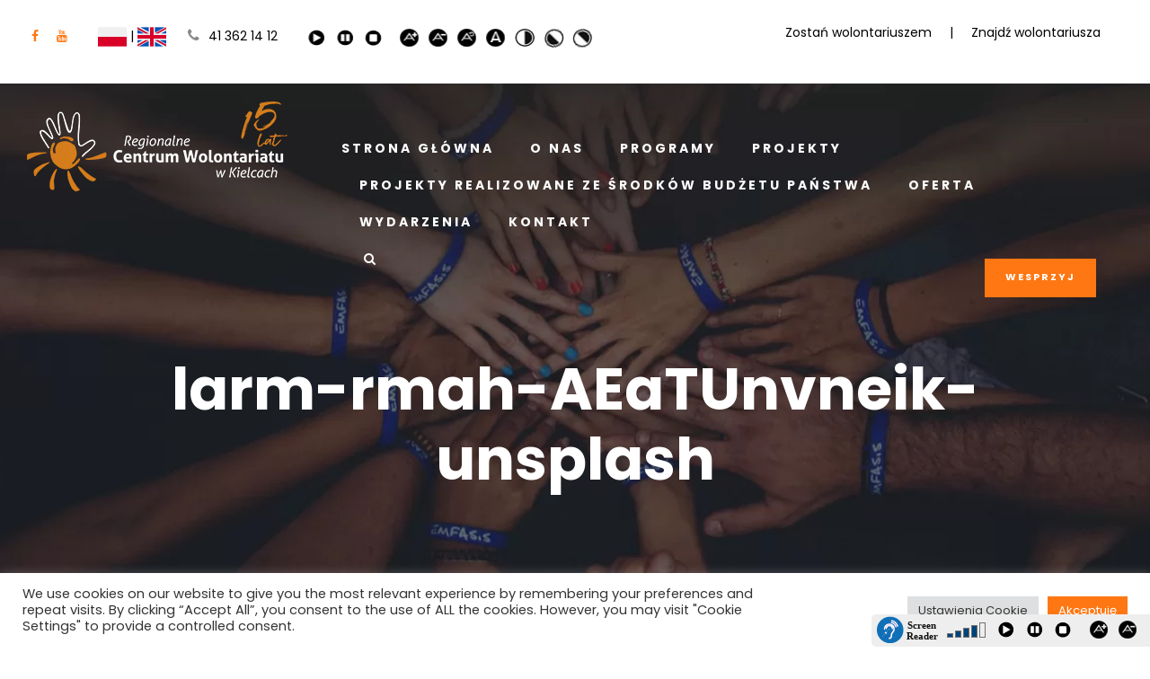

--- FILE ---
content_type: text/html; charset=UTF-8
request_url: https://centrumwolontariatu.eu/larm-rmah-aeatunvneik-unsplash/
body_size: 22094
content:
<!DOCTYPE html>
<html dir="ltr" lang="pl-PL" prefix="og: https://ogp.me/ns#" class="no-js">
<head>
	<meta charset="UTF-8">
	<meta name="viewport" content="width=device-width, initial-scale=1">
	<link rel="profile" href="https://gmpg.org/xfn/11">
	<link rel="pingback" href="https://centrumwolontariatu.eu/xmlrpc.php">
	<title>larm-rmah-AEaTUnvneik-unsplash | Regionalne Centrum Wolontariatu w Kielcach</title>

		<!-- All in One SEO 4.9.3 - aioseo.com -->
	<meta name="robots" content="max-image-preview:large" />
	<meta name="author" content="fancybox"/>
	<link rel="canonical" href="https://centrumwolontariatu.eu/larm-rmah-aeatunvneik-unsplash/" />
	<meta name="generator" content="All in One SEO (AIOSEO) 4.9.3" />
		<meta property="og:locale" content="pl_PL" />
		<meta property="og:site_name" content="Regionalne Centrum Wolontariatu w Kielcach | Dołącz do Nas" />
		<meta property="og:type" content="article" />
		<meta property="og:title" content="larm-rmah-AEaTUnvneik-unsplash | Regionalne Centrum Wolontariatu w Kielcach" />
		<meta property="og:url" content="https://centrumwolontariatu.eu/larm-rmah-aeatunvneik-unsplash/" />
		<meta property="article:published_time" content="2020-02-22T12:24:02+00:00" />
		<meta property="article:modified_time" content="2020-02-22T12:24:02+00:00" />
		<meta name="twitter:card" content="summary" />
		<meta name="twitter:title" content="larm-rmah-AEaTUnvneik-unsplash | Regionalne Centrum Wolontariatu w Kielcach" />
		<script type="application/ld+json" class="aioseo-schema">
			{"@context":"https:\/\/schema.org","@graph":[{"@type":"BreadcrumbList","@id":"https:\/\/centrumwolontariatu.eu\/larm-rmah-aeatunvneik-unsplash\/#breadcrumblist","itemListElement":[{"@type":"ListItem","@id":"https:\/\/centrumwolontariatu.eu#listItem","position":1,"name":"Home","item":"https:\/\/centrumwolontariatu.eu","nextItem":{"@type":"ListItem","@id":"https:\/\/centrumwolontariatu.eu\/larm-rmah-aeatunvneik-unsplash\/#listItem","name":"larm-rmah-AEaTUnvneik-unsplash"}},{"@type":"ListItem","@id":"https:\/\/centrumwolontariatu.eu\/larm-rmah-aeatunvneik-unsplash\/#listItem","position":2,"name":"larm-rmah-AEaTUnvneik-unsplash","previousItem":{"@type":"ListItem","@id":"https:\/\/centrumwolontariatu.eu#listItem","name":"Home"}}]},{"@type":"ItemPage","@id":"https:\/\/centrumwolontariatu.eu\/larm-rmah-aeatunvneik-unsplash\/#itempage","url":"https:\/\/centrumwolontariatu.eu\/larm-rmah-aeatunvneik-unsplash\/","name":"larm-rmah-AEaTUnvneik-unsplash | Regionalne Centrum Wolontariatu w Kielcach","inLanguage":"pl-PL","isPartOf":{"@id":"https:\/\/centrumwolontariatu.eu\/#website"},"breadcrumb":{"@id":"https:\/\/centrumwolontariatu.eu\/larm-rmah-aeatunvneik-unsplash\/#breadcrumblist"},"author":{"@id":"https:\/\/centrumwolontariatu.eu\/author\/fancybox\/#author"},"creator":{"@id":"https:\/\/centrumwolontariatu.eu\/author\/fancybox\/#author"},"datePublished":"2020-02-22T12:24:02+01:00","dateModified":"2020-02-22T12:24:02+01:00"},{"@type":"Organization","@id":"https:\/\/centrumwolontariatu.eu\/#organization","name":"Regionalne Centrum Wolontariatu w Kielcach","description":"Do\u0142\u0105cz do Nas","url":"https:\/\/centrumwolontariatu.eu\/"},{"@type":"Person","@id":"https:\/\/centrumwolontariatu.eu\/author\/fancybox\/#author","url":"https:\/\/centrumwolontariatu.eu\/author\/fancybox\/","name":"fancybox","image":{"@type":"ImageObject","@id":"https:\/\/centrumwolontariatu.eu\/larm-rmah-aeatunvneik-unsplash\/#authorImage","url":"https:\/\/secure.gravatar.com\/avatar\/916923947a6294fb8c5b453d395fff3bc9ab939f570bbced44256f87f56acfd8?s=96&d=mm&r=g","width":96,"height":96,"caption":"fancybox"}},{"@type":"WebSite","@id":"https:\/\/centrumwolontariatu.eu\/#website","url":"https:\/\/centrumwolontariatu.eu\/","name":"Regionalne Centrum Wolontariatu w Kielcach","description":"Do\u0142\u0105cz do Nas","inLanguage":"pl-PL","publisher":{"@id":"https:\/\/centrumwolontariatu.eu\/#organization"}}]}
		</script>
		<!-- All in One SEO -->

<link rel='dns-prefetch' href='//maps.google.com' />
<link rel='dns-prefetch' href='//maxcdn.bootstrapcdn.com' />
<link rel='dns-prefetch' href='//fonts.googleapis.com' />
<link rel="alternate" type="application/rss+xml" title="Regionalne Centrum Wolontariatu w Kielcach &raquo; Kanał z wpisami" href="https://centrumwolontariatu.eu/feed/" />
<link rel="alternate" type="text/calendar" title="Regionalne Centrum Wolontariatu w Kielcach &raquo; kanał iCal" href="https://centrumwolontariatu.eu/wszystkie-wydarzenia/?ical=1" />
<link rel="alternate" title="oEmbed (JSON)" type="application/json+oembed" href="https://centrumwolontariatu.eu/wp-json/oembed/1.0/embed?url=https%3A%2F%2Fcentrumwolontariatu.eu%2Flarm-rmah-aeatunvneik-unsplash%2F&#038;lang=pl" />
<link rel="alternate" title="oEmbed (XML)" type="text/xml+oembed" href="https://centrumwolontariatu.eu/wp-json/oembed/1.0/embed?url=https%3A%2F%2Fcentrumwolontariatu.eu%2Flarm-rmah-aeatunvneik-unsplash%2F&#038;format=xml&#038;lang=pl" />
<style id='wp-img-auto-sizes-contain-inline-css' type='text/css'>
img:is([sizes=auto i],[sizes^="auto," i]){contain-intrinsic-size:3000px 1500px}
/*# sourceURL=wp-img-auto-sizes-contain-inline-css */
</style>
<link rel='stylesheet' id='wp-block-library-css' href='https://centrumwolontariatu.eu/wp-includes/css/dist/block-library/style.min.css?ver=6.9' type='text/css' media='all' />
<style id='global-styles-inline-css' type='text/css'>
:root{--wp--preset--aspect-ratio--square: 1;--wp--preset--aspect-ratio--4-3: 4/3;--wp--preset--aspect-ratio--3-4: 3/4;--wp--preset--aspect-ratio--3-2: 3/2;--wp--preset--aspect-ratio--2-3: 2/3;--wp--preset--aspect-ratio--16-9: 16/9;--wp--preset--aspect-ratio--9-16: 9/16;--wp--preset--color--black: #000000;--wp--preset--color--cyan-bluish-gray: #abb8c3;--wp--preset--color--white: #ffffff;--wp--preset--color--pale-pink: #f78da7;--wp--preset--color--vivid-red: #cf2e2e;--wp--preset--color--luminous-vivid-orange: #ff6900;--wp--preset--color--luminous-vivid-amber: #fcb900;--wp--preset--color--light-green-cyan: #7bdcb5;--wp--preset--color--vivid-green-cyan: #00d084;--wp--preset--color--pale-cyan-blue: #8ed1fc;--wp--preset--color--vivid-cyan-blue: #0693e3;--wp--preset--color--vivid-purple: #9b51e0;--wp--preset--gradient--vivid-cyan-blue-to-vivid-purple: linear-gradient(135deg,rgb(6,147,227) 0%,rgb(155,81,224) 100%);--wp--preset--gradient--light-green-cyan-to-vivid-green-cyan: linear-gradient(135deg,rgb(122,220,180) 0%,rgb(0,208,130) 100%);--wp--preset--gradient--luminous-vivid-amber-to-luminous-vivid-orange: linear-gradient(135deg,rgb(252,185,0) 0%,rgb(255,105,0) 100%);--wp--preset--gradient--luminous-vivid-orange-to-vivid-red: linear-gradient(135deg,rgb(255,105,0) 0%,rgb(207,46,46) 100%);--wp--preset--gradient--very-light-gray-to-cyan-bluish-gray: linear-gradient(135deg,rgb(238,238,238) 0%,rgb(169,184,195) 100%);--wp--preset--gradient--cool-to-warm-spectrum: linear-gradient(135deg,rgb(74,234,220) 0%,rgb(151,120,209) 20%,rgb(207,42,186) 40%,rgb(238,44,130) 60%,rgb(251,105,98) 80%,rgb(254,248,76) 100%);--wp--preset--gradient--blush-light-purple: linear-gradient(135deg,rgb(255,206,236) 0%,rgb(152,150,240) 100%);--wp--preset--gradient--blush-bordeaux: linear-gradient(135deg,rgb(254,205,165) 0%,rgb(254,45,45) 50%,rgb(107,0,62) 100%);--wp--preset--gradient--luminous-dusk: linear-gradient(135deg,rgb(255,203,112) 0%,rgb(199,81,192) 50%,rgb(65,88,208) 100%);--wp--preset--gradient--pale-ocean: linear-gradient(135deg,rgb(255,245,203) 0%,rgb(182,227,212) 50%,rgb(51,167,181) 100%);--wp--preset--gradient--electric-grass: linear-gradient(135deg,rgb(202,248,128) 0%,rgb(113,206,126) 100%);--wp--preset--gradient--midnight: linear-gradient(135deg,rgb(2,3,129) 0%,rgb(40,116,252) 100%);--wp--preset--font-size--small: 13px;--wp--preset--font-size--medium: 20px;--wp--preset--font-size--large: 36px;--wp--preset--font-size--x-large: 42px;--wp--preset--spacing--20: 0.44rem;--wp--preset--spacing--30: 0.67rem;--wp--preset--spacing--40: 1rem;--wp--preset--spacing--50: 1.5rem;--wp--preset--spacing--60: 2.25rem;--wp--preset--spacing--70: 3.38rem;--wp--preset--spacing--80: 5.06rem;--wp--preset--shadow--natural: 6px 6px 9px rgba(0, 0, 0, 0.2);--wp--preset--shadow--deep: 12px 12px 50px rgba(0, 0, 0, 0.4);--wp--preset--shadow--sharp: 6px 6px 0px rgba(0, 0, 0, 0.2);--wp--preset--shadow--outlined: 6px 6px 0px -3px rgb(255, 255, 255), 6px 6px rgb(0, 0, 0);--wp--preset--shadow--crisp: 6px 6px 0px rgb(0, 0, 0);}:where(.is-layout-flex){gap: 0.5em;}:where(.is-layout-grid){gap: 0.5em;}body .is-layout-flex{display: flex;}.is-layout-flex{flex-wrap: wrap;align-items: center;}.is-layout-flex > :is(*, div){margin: 0;}body .is-layout-grid{display: grid;}.is-layout-grid > :is(*, div){margin: 0;}:where(.wp-block-columns.is-layout-flex){gap: 2em;}:where(.wp-block-columns.is-layout-grid){gap: 2em;}:where(.wp-block-post-template.is-layout-flex){gap: 1.25em;}:where(.wp-block-post-template.is-layout-grid){gap: 1.25em;}.has-black-color{color: var(--wp--preset--color--black) !important;}.has-cyan-bluish-gray-color{color: var(--wp--preset--color--cyan-bluish-gray) !important;}.has-white-color{color: var(--wp--preset--color--white) !important;}.has-pale-pink-color{color: var(--wp--preset--color--pale-pink) !important;}.has-vivid-red-color{color: var(--wp--preset--color--vivid-red) !important;}.has-luminous-vivid-orange-color{color: var(--wp--preset--color--luminous-vivid-orange) !important;}.has-luminous-vivid-amber-color{color: var(--wp--preset--color--luminous-vivid-amber) !important;}.has-light-green-cyan-color{color: var(--wp--preset--color--light-green-cyan) !important;}.has-vivid-green-cyan-color{color: var(--wp--preset--color--vivid-green-cyan) !important;}.has-pale-cyan-blue-color{color: var(--wp--preset--color--pale-cyan-blue) !important;}.has-vivid-cyan-blue-color{color: var(--wp--preset--color--vivid-cyan-blue) !important;}.has-vivid-purple-color{color: var(--wp--preset--color--vivid-purple) !important;}.has-black-background-color{background-color: var(--wp--preset--color--black) !important;}.has-cyan-bluish-gray-background-color{background-color: var(--wp--preset--color--cyan-bluish-gray) !important;}.has-white-background-color{background-color: var(--wp--preset--color--white) !important;}.has-pale-pink-background-color{background-color: var(--wp--preset--color--pale-pink) !important;}.has-vivid-red-background-color{background-color: var(--wp--preset--color--vivid-red) !important;}.has-luminous-vivid-orange-background-color{background-color: var(--wp--preset--color--luminous-vivid-orange) !important;}.has-luminous-vivid-amber-background-color{background-color: var(--wp--preset--color--luminous-vivid-amber) !important;}.has-light-green-cyan-background-color{background-color: var(--wp--preset--color--light-green-cyan) !important;}.has-vivid-green-cyan-background-color{background-color: var(--wp--preset--color--vivid-green-cyan) !important;}.has-pale-cyan-blue-background-color{background-color: var(--wp--preset--color--pale-cyan-blue) !important;}.has-vivid-cyan-blue-background-color{background-color: var(--wp--preset--color--vivid-cyan-blue) !important;}.has-vivid-purple-background-color{background-color: var(--wp--preset--color--vivid-purple) !important;}.has-black-border-color{border-color: var(--wp--preset--color--black) !important;}.has-cyan-bluish-gray-border-color{border-color: var(--wp--preset--color--cyan-bluish-gray) !important;}.has-white-border-color{border-color: var(--wp--preset--color--white) !important;}.has-pale-pink-border-color{border-color: var(--wp--preset--color--pale-pink) !important;}.has-vivid-red-border-color{border-color: var(--wp--preset--color--vivid-red) !important;}.has-luminous-vivid-orange-border-color{border-color: var(--wp--preset--color--luminous-vivid-orange) !important;}.has-luminous-vivid-amber-border-color{border-color: var(--wp--preset--color--luminous-vivid-amber) !important;}.has-light-green-cyan-border-color{border-color: var(--wp--preset--color--light-green-cyan) !important;}.has-vivid-green-cyan-border-color{border-color: var(--wp--preset--color--vivid-green-cyan) !important;}.has-pale-cyan-blue-border-color{border-color: var(--wp--preset--color--pale-cyan-blue) !important;}.has-vivid-cyan-blue-border-color{border-color: var(--wp--preset--color--vivid-cyan-blue) !important;}.has-vivid-purple-border-color{border-color: var(--wp--preset--color--vivid-purple) !important;}.has-vivid-cyan-blue-to-vivid-purple-gradient-background{background: var(--wp--preset--gradient--vivid-cyan-blue-to-vivid-purple) !important;}.has-light-green-cyan-to-vivid-green-cyan-gradient-background{background: var(--wp--preset--gradient--light-green-cyan-to-vivid-green-cyan) !important;}.has-luminous-vivid-amber-to-luminous-vivid-orange-gradient-background{background: var(--wp--preset--gradient--luminous-vivid-amber-to-luminous-vivid-orange) !important;}.has-luminous-vivid-orange-to-vivid-red-gradient-background{background: var(--wp--preset--gradient--luminous-vivid-orange-to-vivid-red) !important;}.has-very-light-gray-to-cyan-bluish-gray-gradient-background{background: var(--wp--preset--gradient--very-light-gray-to-cyan-bluish-gray) !important;}.has-cool-to-warm-spectrum-gradient-background{background: var(--wp--preset--gradient--cool-to-warm-spectrum) !important;}.has-blush-light-purple-gradient-background{background: var(--wp--preset--gradient--blush-light-purple) !important;}.has-blush-bordeaux-gradient-background{background: var(--wp--preset--gradient--blush-bordeaux) !important;}.has-luminous-dusk-gradient-background{background: var(--wp--preset--gradient--luminous-dusk) !important;}.has-pale-ocean-gradient-background{background: var(--wp--preset--gradient--pale-ocean) !important;}.has-electric-grass-gradient-background{background: var(--wp--preset--gradient--electric-grass) !important;}.has-midnight-gradient-background{background: var(--wp--preset--gradient--midnight) !important;}.has-small-font-size{font-size: var(--wp--preset--font-size--small) !important;}.has-medium-font-size{font-size: var(--wp--preset--font-size--medium) !important;}.has-large-font-size{font-size: var(--wp--preset--font-size--large) !important;}.has-x-large-font-size{font-size: var(--wp--preset--font-size--x-large) !important;}
/*# sourceURL=global-styles-inline-css */
</style>

<style id='classic-theme-styles-inline-css' type='text/css'>
/*! This file is auto-generated */
.wp-block-button__link{color:#fff;background-color:#32373c;border-radius:9999px;box-shadow:none;text-decoration:none;padding:calc(.667em + 2px) calc(1.333em + 2px);font-size:1.125em}.wp-block-file__button{background:#32373c;color:#fff;text-decoration:none}
/*# sourceURL=/wp-includes/css/classic-themes.min.css */
</style>
<link rel='stylesheet' id='cookie-law-info-css' href='https://centrumwolontariatu.eu/wp-content/plugins/cookie-law-info/legacy/public/css/cookie-law-info-public.css?ver=3.3.9.1' type='text/css' media='all' />
<link rel='stylesheet' id='cookie-law-info-gdpr-css' href='https://centrumwolontariatu.eu/wp-content/plugins/cookie-law-info/legacy/public/css/cookie-law-info-gdpr.css?ver=3.3.9.1' type='text/css' media='all' />
<link rel='stylesheet' id='cff-css' href='https://centrumwolontariatu.eu/wp-content/plugins/custom-facebook-feed-pro/css/cff-style.css?ver=3.13.1' type='text/css' media='all' />
<link rel='stylesheet' id='sb-font-awesome-css' href='https://maxcdn.bootstrapcdn.com/font-awesome/4.7.0/css/font-awesome.min.css?ver=6.9' type='text/css' media='all' />
<link rel='stylesheet' id='font-awesome-css' href='https://centrumwolontariatu.eu/wp-content/plugins/fundraisemaster/plugins/font-awesome/font-awesome.min.css?ver=6.9' type='text/css' media='all' />
<link rel='stylesheet' id='elegant-font-css' href='https://centrumwolontariatu.eu/wp-content/plugins/fundraisemaster/plugins/elegant-font/style.css?ver=6.9' type='text/css' media='all' />
<link rel='stylesheet' id='frmaster-style-css' href='https://centrumwolontariatu.eu/wp-content/plugins/fundraisemaster/fundraisemaster.css?ver=1.0.0' type='text/css' media='all' />
<link rel='stylesheet' id='frmaster-custom-style-css' href='https://centrumwolontariatu.eu/wp-content/uploads/fundraisemaster-style-custom.css?1614862462&#038;ver=6.9' type='text/css' media='all' />
<link rel='stylesheet' id='gdlr-core-google-font-css' href='https://fonts.googleapis.com/css?family=Poppins%3A100%2C100italic%2C200%2C200italic%2C300%2C300italic%2Cregular%2Citalic%2C500%2C500italic%2C600%2C600italic%2C700%2C700italic%2C800%2C800italic%2C900%2C900italic%7CMontserrat%3A100%2C100italic%2C200%2C200italic%2C300%2C300italic%2Cregular%2Citalic%2C500%2C500italic%2C600%2C600italic%2C700%2C700italic%2C800%2C800italic%2C900%2C900italic%7CMerriweather%3A300%2C300italic%2Cregular%2Citalic%2C700%2C700italic%2C900%2C900italic%7CJost%3A100%2C200%2C300%2Cregular%2C500%2C600%2C700%2C800%2C900%2C100italic%2C200italic%2C300italic%2Citalic%2C500italic%2C600italic%2C700italic%2C800italic%2C900italic&#038;subset=devanagari%2Clatin%2Clatin-ext%2Ccyrillic%2Ccyrillic-ext%2Cvietnamese&#038;display=swap&#038;ver=6.9' type='text/css' media='all' />
<link rel='stylesheet' id='fa5-css' href='https://centrumwolontariatu.eu/wp-content/plugins/goodlayers-core/plugins/fa5/fa5.css?ver=6.9' type='text/css' media='all' />
<link rel='stylesheet' id='simple-line-icons-css' href='https://centrumwolontariatu.eu/wp-content/plugins/goodlayers-core/plugins/simpleline/simpleline.css?ver=6.9' type='text/css' media='all' />
<link rel='stylesheet' id='gdlr-core-plugin-css' href='https://centrumwolontariatu.eu/wp-content/plugins/goodlayers-core/plugins/style.css?ver=1697117890' type='text/css' media='all' />
<link rel='stylesheet' id='gdlr-core-page-builder-css' href='https://centrumwolontariatu.eu/wp-content/plugins/goodlayers-core/include/css/page-builder.css?ver=6.9' type='text/css' media='all' />
<link rel='stylesheet' id='rs-plugin-settings-css' href='https://centrumwolontariatu.eu/wp-content/plugins/revslider/public/assets/css/rs6.css?ver=6.2.6' type='text/css' media='all' />
<style id='rs-plugin-settings-inline-css' type='text/css'>
#rs-demo-id {}
/*# sourceURL=rs-plugin-settings-inline-css */
</style>
<link rel='stylesheet' id='wpgmp-frontend-css' href='https://centrumwolontariatu.eu/wp-content/plugins/wp-google-map-plugin/assets/css/wpgmp_all_frontend.css?ver=4.9.1' type='text/css' media='all' />
<link rel='stylesheet' id='newsletter-css' href='https://centrumwolontariatu.eu/wp-content/plugins/newsletter/style.css?ver=9.1.1' type='text/css' media='all' />
<link rel='stylesheet' id='chariti-style-core-css' href='https://centrumwolontariatu.eu/wp-content/themes/chariti/css/style-core.css?ver=6.9' type='text/css' media='all' />
<link rel='stylesheet' id='chariti-custom-style-css' href='https://centrumwolontariatu.eu/wp-content/uploads/chariti-style-custom.css?1697117890&#038;ver=6.9' type='text/css' media='all' />
<link rel='stylesheet' id='chariti-child-theme-style-css' href='https://centrumwolontariatu.eu/wp-content/themes/chariti-child/style.css?ver=6.9' type='text/css' media='all' />
<script type="text/javascript" src="https://centrumwolontariatu.eu/wp-includes/js/jquery/jquery.min.js?ver=3.7.1" id="jquery-core-js"></script>
<script type="text/javascript" src="https://centrumwolontariatu.eu/wp-includes/js/jquery/jquery-migrate.min.js?ver=3.4.1" id="jquery-migrate-js"></script>
<script type="text/javascript" id="cookie-law-info-js-extra">
/* <![CDATA[ */
var Cli_Data = {"nn_cookie_ids":[],"cookielist":[],"non_necessary_cookies":[],"ccpaEnabled":"","ccpaRegionBased":"","ccpaBarEnabled":"","strictlyEnabled":["necessary","obligatoire"],"ccpaType":"gdpr","js_blocking":"1","custom_integration":"","triggerDomRefresh":"","secure_cookies":""};
var cli_cookiebar_settings = {"animate_speed_hide":"500","animate_speed_show":"500","background":"#FFF","border":"#b1a6a6c2","border_on":"","button_1_button_colour":"#61a229","button_1_button_hover":"#4e8221","button_1_link_colour":"#fff","button_1_as_button":"1","button_1_new_win":"","button_2_button_colour":"#333","button_2_button_hover":"#292929","button_2_link_colour":"#444","button_2_as_button":"","button_2_hidebar":"","button_3_button_colour":"#dedfe0","button_3_button_hover":"#b2b2b3","button_3_link_colour":"#333333","button_3_as_button":"1","button_3_new_win":"","button_4_button_colour":"#dedfe0","button_4_button_hover":"#b2b2b3","button_4_link_colour":"#333333","button_4_as_button":"1","button_7_button_colour":"#ff7713","button_7_button_hover":"#cc5f0f","button_7_link_colour":"#fff","button_7_as_button":"1","button_7_new_win":"","font_family":"inherit","header_fix":"","notify_animate_hide":"1","notify_animate_show":"","notify_div_id":"#cookie-law-info-bar","notify_position_horizontal":"right","notify_position_vertical":"bottom","scroll_close":"","scroll_close_reload":"","accept_close_reload":"","reject_close_reload":"","showagain_tab":"","showagain_background":"#fff","showagain_border":"#000","showagain_div_id":"#cookie-law-info-again","showagain_x_position":"100px","text":"#333333","show_once_yn":"","show_once":"10000","logging_on":"","as_popup":"","popup_overlay":"1","bar_heading_text":"","cookie_bar_as":"banner","popup_showagain_position":"bottom-right","widget_position":"left"};
var log_object = {"ajax_url":"https://centrumwolontariatu.eu/wp-admin/admin-ajax.php"};
//# sourceURL=cookie-law-info-js-extra
/* ]]> */
</script>
<script type="text/javascript" src="https://centrumwolontariatu.eu/wp-content/plugins/cookie-law-info/legacy/public/js/cookie-law-info-public.js?ver=3.3.9.1" id="cookie-law-info-js"></script>
<script type="text/javascript" src="https://centrumwolontariatu.eu/wp-content/plugins/revslider/public/assets/js/rbtools.min.js?ver=6.0.2" id="tp-tools-js"></script>
<script type="text/javascript" src="https://centrumwolontariatu.eu/wp-content/plugins/revslider/public/assets/js/rs6.min.js?ver=6.2.6" id="revmin-js"></script>
<script type="text/javascript" src="https://centrumwolontariatu.eu/wp-content/themes/chariti-child/scripts.js?ver=6.9" id="woodmart_child_script-js"></script>
<link rel="https://api.w.org/" href="https://centrumwolontariatu.eu/wp-json/" /><link rel="alternate" title="JSON" type="application/json" href="https://centrumwolontariatu.eu/wp-json/wp/v2/media/7483" /><link rel="EditURI" type="application/rsd+xml" title="RSD" href="https://centrumwolontariatu.eu/xmlrpc.php?rsd" />
<meta name="generator" content="WordPress 6.9" />
<link rel='shortlink' href='https://centrumwolontariatu.eu/?p=7483' />
<!-- Custom Facebook Feed JS vars -->
<script type="text/javascript">
var cffsiteurl = "https://centrumwolontariatu.eu/wp-content/plugins";
var cffajaxurl = "https://centrumwolontariatu.eu/wp-admin/admin-ajax.php";
var cffmetatrans = "false";

var cfflinkhashtags = "true";
</script>
<meta name="generator" content="performance-lab 4.0.1; plugins: ">
<link type="text/css" href="https://centrumwolontariatu.eu/wp-content/plugins/screenreader/libraries/controller/css/elegant.css" rel="stylesheet" charset="utf-8"/><script type="text/javascript" src="https://centrumwolontariatu.eu/wp-content/plugins/screenreader/languages/pl-PL.js" charset="utf-8"></script><script type="text/javascript" src="https://centrumwolontariatu.eu/wp-content/plugins/screenreader/libraries/tts/soundmanager/soundmanager2.js" charset="utf-8"></script><script type="text/javascript" src="https://centrumwolontariatu.eu/wp-content/plugins/screenreader/libraries/tts/tts.js" charset="utf-8" defer="defer"></script><script type="text/javascript" src="https://centrumwolontariatu.eu/wp-content/plugins/screenreader/libraries/controller/controller.js" charset="utf-8" defer="defer"></script><script type="text/javascript" src="https://centrumwolontariatu.eu/wp-content/plugins/screenreader/libraries/tts/responsivevoice.js" charset="utf-8" defer="defer"></script><style type='text/css'>#accessibility-links #text_plugin{width:80px;}</style>	<script type="text/javascript">
		window.soundManager.url = 'https://centrumwolontariatu.eu/wp-content/plugins/screenreader/libraries/tts/soundmanager/swf/';
		window.soundManager.debugMode = false;
		window.soundManager.defaultOptions.volume = 80;
	
		var screenReaderConfigOptions = {	baseURI: 'https://centrumwolontariatu.eu/wp-content/plugins/screenreader/',
											token: '4a91abf25bfa600d33415cacb38607d3',
											langCode: 'pl',
											chunkLength: 300,
											gtranslateIntegration: 0,
											readElementsHovering: 0,
											elementsHoveringSelector: 'p',
											screenReaderVolume: '80',
											screenReaderVoiceSpeed: 'normal',
											position: 'bottomright',
											scrolling: 'fixed',
											targetAppendto: 'html',
											targetAppendMode: 'bottom',
											preload: 1,
											autoBackgroundColor: 1,
											readPage: 1,
											readChildNodes: 1,
											ieHighContrast: 1,
											ieHighContrastAdvanced: 1,
											selectedStorage: 'session',
											selectMainpageareaText: 0,
											excludeScripts: 1,
											readImages: 0,
											readImagesAttribute: 'alt',
											readImagesOrdering: 'before',
											readImagesHovering: 0,
											mainpageSelector: '*[name*=main], *[class*=main], *[id*=main]',
											showlabel: 1,
											labeltext: 'Screen Reader',
											screenreaderIcon: 'audio',
											screenreader: 1,
											highcontrast: 1,
											highcontrastAlternate: 1,
											colorHue: 180,
											colorBrightness: 6,
											rootTarget: 0,
											dyslexicFont: 1,
											grayHues: 0,
											spacingSize: 0,
											spacingSizeMin: 0,
											spacingSizeMax: 10,
											bigCursor: 0,
											fontsizeMinimizedToolbar: 0,
											hoverMinimizedToolbar: 0,
											fontsize: 1,
											fontsizeDefault: 100,
											fontsizeMin: 50,
											fontsizeMax: 200,
											fontsizeSelector: '',
											fontSizeHeadersIncrement: 20,
											toolbarBgcolor: '#ffffff',
											template: 'elegant.css',
											templateOrientation: 'horizontal',
											accesskey_play: 'P',
											accesskey_pause: 'E',
											accesskey_stop: 'S',
											accesskey_increase: 'O',
											accesskey_decrease: 'U',
											accesskey_reset: 'R',
											accesskey_highcontrast: 'H',
											accesskey_highcontrast2: 'J',
											accesskey_highcontrast3: 'K',
											accesskey_dyslexic: 'D',
											accesskey_grayhues: 'G',
											accesskey_spacingsize_increase: 'M',
											accesskey_spacingsize_decrease: 'N',
											accesskey_bigcursor: 'W',
											accesskey_skiptocontents: 'C',
											accesskey_minimized: 'L',
											volume_accesskeys: 1,
											readerEngine: 'proxy_responsive',
											useMobileReaderEngine: 0,
											mobileReaderEngine: 'proxy_responsive',
											proxyResponsiveApikey: 'YkiNlVQr',
											hideOnMobile: 0,
											useMinimizedToolbar: 0,
											statusMinimizedToolbar: 'closed',
											minimizedToolbarOnlyMobile: 0,
											showSkipToContents: 0,
											skipToContentsSelector: '',
											removeLinksTarget: 0,
											resetButtonBehavior: 'fontsize'
										};
	</script><meta name="tec-api-version" content="v1"><meta name="tec-api-origin" content="https://centrumwolontariatu.eu"><link rel="alternate" href="https://centrumwolontariatu.eu/wp-json/tribe/events/v1/" />
        <!-- Global site tag (gtag.js) - Google Analytics -->
        <script async src="https://www.googletagmanager.com/gtag/js?id=UA-173958463-1"></script>
        <script>
        window.dataLayer = window.dataLayer || [];
        function gtag(){dataLayer.push(arguments);}
        gtag('js', new Date());

        gtag('config', 'UA-173958463-1');
        </script>
    <meta name="generator" content="Powered by Slider Revolution 6.2.6 - responsive, Mobile-Friendly Slider Plugin for WordPress with comfortable drag and drop interface." />
<link rel="icon" href="https://centrumwolontariatu.eu/wp-content/uploads/2020/06/sygnet.jpg" sizes="32x32" />
<link rel="icon" href="https://centrumwolontariatu.eu/wp-content/uploads/2020/06/sygnet.jpg" sizes="192x192" />
<link rel="apple-touch-icon" href="https://centrumwolontariatu.eu/wp-content/uploads/2020/06/sygnet.jpg" />
<meta name="msapplication-TileImage" content="https://centrumwolontariatu.eu/wp-content/uploads/2020/06/sygnet.jpg" />
<script>jQuery(document).ready(function() {
    setTimeout(function() {
        jQuery('.chariti-top-search-wrap .search-form input.search-field').attr('placeholder', 'Szukaj...');
    }, 1000);
});</script><script type="text/javascript">function setREVStartSize(e){
			//window.requestAnimationFrame(function() {				 
				window.RSIW = window.RSIW===undefined ? window.innerWidth : window.RSIW;	
				window.RSIH = window.RSIH===undefined ? window.innerHeight : window.RSIH;	
				try {								
					var pw = document.getElementById(e.c).parentNode.offsetWidth,
						newh;
					pw = pw===0 || isNaN(pw) ? window.RSIW : pw;
					e.tabw = e.tabw===undefined ? 0 : parseInt(e.tabw);
					e.thumbw = e.thumbw===undefined ? 0 : parseInt(e.thumbw);
					e.tabh = e.tabh===undefined ? 0 : parseInt(e.tabh);
					e.thumbh = e.thumbh===undefined ? 0 : parseInt(e.thumbh);
					e.tabhide = e.tabhide===undefined ? 0 : parseInt(e.tabhide);
					e.thumbhide = e.thumbhide===undefined ? 0 : parseInt(e.thumbhide);
					e.mh = e.mh===undefined || e.mh=="" || e.mh==="auto" ? 0 : parseInt(e.mh,0);		
					if(e.layout==="fullscreen" || e.l==="fullscreen") 						
						newh = Math.max(e.mh,window.RSIH);					
					else{					
						e.gw = Array.isArray(e.gw) ? e.gw : [e.gw];
						for (var i in e.rl) if (e.gw[i]===undefined || e.gw[i]===0) e.gw[i] = e.gw[i-1];					
						e.gh = e.el===undefined || e.el==="" || (Array.isArray(e.el) && e.el.length==0)? e.gh : e.el;
						e.gh = Array.isArray(e.gh) ? e.gh : [e.gh];
						for (var i in e.rl) if (e.gh[i]===undefined || e.gh[i]===0) e.gh[i] = e.gh[i-1];
											
						var nl = new Array(e.rl.length),
							ix = 0,						
							sl;					
						e.tabw = e.tabhide>=pw ? 0 : e.tabw;
						e.thumbw = e.thumbhide>=pw ? 0 : e.thumbw;
						e.tabh = e.tabhide>=pw ? 0 : e.tabh;
						e.thumbh = e.thumbhide>=pw ? 0 : e.thumbh;					
						for (var i in e.rl) nl[i] = e.rl[i]<window.RSIW ? 0 : e.rl[i];
						sl = nl[0];									
						for (var i in nl) if (sl>nl[i] && nl[i]>0) { sl = nl[i]; ix=i;}															
						var m = pw>(e.gw[ix]+e.tabw+e.thumbw) ? 1 : (pw-(e.tabw+e.thumbw)) / (e.gw[ix]);					
						newh =  (e.gh[ix] * m) + (e.tabh + e.thumbh);
					}				
					if(window.rs_init_css===undefined) window.rs_init_css = document.head.appendChild(document.createElement("style"));					
					document.getElementById(e.c).height = newh+"px";
					window.rs_init_css.innerHTML += "#"+e.c+"_wrapper { height: "+newh+"px }";				
				} catch(e){
					console.log("Failure at Presize of Slider:" + e)
				}					   
			//});
		  };</script>
		<style type="text/css" id="wp-custom-css">
			/*pliki do pobrania*/
.mediaTableMenu.mediaTableMenuClosed {
    display: none;
}
.wpfd-content{
	background:#fff !important;
}
.wpfd-content-table .table-bordered{
	border-bottom: 1px solid #eee !important;
}
.wpfd-content-table a.wpfd_downloadlink {
    color: #444;
    text-transform: none;
    font-family: "Poppins";
	
}
.wpfd-content-table h2, .wpfd-content-table{
	font-family: "Poppins" !important;
}
@media (min-width:1000px){
a.openlink.wpfdlightbox.wpfd_previewlink, a.downloadlink.wpfd_downloadlink, .wpfd-content-table.wpfd-content .downloadlink{
	display:inline !important;
}
.mediaTableWrapper .mediaTable td.col-download{
	width: 230px!important;
	max-width: 230px!important;
	}}
.wpfd-content-table span.ext.pdf {
   display:none;
}
td.essential.persist, th#MediaTable-0-mediaTableCol-0 {
    padding-left:20px;
    text-align: left;
}
.frmaster-user-top-bar.frmaster-guest{
	display:none;
}
/*wydarzenia*/
.fancy-event{
	
    box-shadow: 5px 5px 15px 7px #e8e8e8;
}
/*newsletter*/
.mc4wp-form-fields{
	display: flex;
}

.fancy-newsletter-email input[type="email"]{
	font-size:14px;
	padding: 13px 33px;
}

.oferty-sw .gdlr-core-button {
	width: 100%;
	min-height: 60px;
}

.tax-portfolio_category h3.chariti-page-title {
	display: none;
}		</style>
		<link rel='stylesheet' id='cookie-law-info-table-css' href='https://centrumwolontariatu.eu/wp-content/plugins/cookie-law-info/legacy/public/css/cookie-law-info-table.css?ver=3.3.9.1' type='text/css' media='all' />
</head>

<body class="attachment wp-singular attachment-template-default single single-attachment postid-7483 attachmentid-7483 attachment-jpeg wp-theme-chariti wp-child-theme-chariti-child frmaster-body gdlr-core-body tribe-no-js chariti-body chariti-body-front chariti-full  chariti-with-sticky-navigation  chariti-blockquote-style-1 gdlr-core-link-to-lightbox" data-home-url="https://centrumwolontariatu.eu/" >
<div class="chariti-mobile-header-wrap" ><div class="chariti-mobile-header chariti-header-background chariti-style-slide chariti-sticky-mobile-navigation " id="chariti-mobile-header" ><div class="chariti-mobile-header-container chariti-container clearfix" ><div class="chariti-logo  chariti-item-pdlr"><div class="chariti-logo-inner"><a class="chariti-fixed-nav-logo" href="https://centrumwolontariatu.eu/" ><img src="https://centrumwolontariatu.eu/wp-content/uploads/2020/07/logo-15-black.png" alt="Logo 15 Black" width="290" height="100" title="Logo 15 Black" /></a><a class=" chariti-orig-logo" href="https://centrumwolontariatu.eu/" ><img src="https://centrumwolontariatu.eu/wp-content/uploads/2020/07/logo-15-white.png" alt="Logo 15 White" width="290" height="100" title="Logo 15 White" /></a></div></div><div class="chariti-mobile-menu-right" ><div class="chariti-main-menu-search" id="chariti-mobile-top-search" ><i class="fa fa-search" ></i></div><div class="chariti-top-search-wrap" >
	<div class="chariti-top-search-close" ></div>

	<div class="chariti-top-search-row" >
		<div class="chariti-top-search-cell" >
			<form role="search" method="get" class="search-form" action="https://centrumwolontariatu.eu/">
	<input type="text" class="search-field chariti-title-font" placeholder="Search..." value="" name="s">
	<div class="chariti-top-search-submit"><i class="fa fa-search" ></i></div>
	<input type="submit" class="search-submit" value="Search">
	<div class="chariti-top-search-close"><i class="icon_close" ></i></div>
</form>
		</div>
	</div>

</div>
<div class="chariti-mobile-menu" ><a class="chariti-mm-menu-button chariti-mobile-menu-button chariti-mobile-button-hamburger" href="#chariti-mobile-menu" ><span></span></a><div class="chariti-mm-menu-wrap chariti-navigation-font" id="chariti-mobile-menu" data-slide="right" ><ul id="menu-main-menu" class="m-menu"><li class="menu-item menu-item-type-post_type menu-item-object-page menu-item-home menu-item-8390"><a href="https://centrumwolontariatu.eu/">Strona główna</a></li>
<li class="menu-item menu-item-type-post_type menu-item-object-page menu-item-has-children menu-item-8426"><a href="https://centrumwolontariatu.eu/o-nas/">O nas</a>
<ul class="sub-menu">
	<li class="menu-item menu-item-type-post_type menu-item-object-page menu-item-8386"><a href="https://centrumwolontariatu.eu/kim-jestesmy/">Kim jesteśmy?</a></li>
	<li class="menu-item menu-item-type-post_type menu-item-object-page menu-item-8391"><a href="https://centrumwolontariatu.eu/zaloga/">Załoga</a></li>
	<li class="menu-item menu-item-type-post_type menu-item-object-page menu-item-8385"><a href="https://centrumwolontariatu.eu/statut/">Statut</a></li>
	<li class="menu-item menu-item-type-post_type menu-item-object-page menu-item-8381"><a href="https://centrumwolontariatu.eu/sprawozdania/">Sprawozdania</a></li>
	<li class="menu-item menu-item-type-post_type menu-item-object-page menu-item-8388"><a href="https://centrumwolontariatu.eu/nasze-sukcesy/">Nasze sukcesy</a></li>
	<li class="menu-item menu-item-type-post_type menu-item-object-page menu-item-10056"><a href="https://centrumwolontariatu.eu/standardy-ochrony-dzieci/">Standardy Ochrony Dzieci</a></li>
</ul>
</li>
<li class="menu-item menu-item-type-post_type menu-item-object-page menu-item-has-children menu-item-8427"><a href="https://centrumwolontariatu.eu/programy/">Programy</a>
<ul class="sub-menu">
	<li class="menu-item menu-item-type-post_type menu-item-object-page menu-item-has-children menu-item-8382"><a href="https://centrumwolontariatu.eu/wolontariat/">Wolontariat</a>
	<ul class="sub-menu">
		<li class="menu-item menu-item-type-post_type menu-item-object-page menu-item-8519"><a href="https://centrumwolontariatu.eu/zostan-wolontariuszem/">Zostań wolontariuszem</a></li>
		<li class="menu-item menu-item-type-post_type menu-item-object-page menu-item-8518"><a href="https://centrumwolontariatu.eu/znajdz-wolontariusza/">Znajdź wolontariusza</a></li>
	</ul>
</li>
	<li class="menu-item menu-item-type-post_type menu-item-object-page menu-item-8592"><a href="https://centrumwolontariatu.eu/przystanek-mlodych/">Przystanek Młodych</a></li>
	<li class="menu-item menu-item-type-post_type menu-item-object-page menu-item-8517"><a href="https://centrumwolontariatu.eu/dzialania-miedzynarodowe/">Działania Międzynarodowe</a></li>
</ul>
</li>
<li class="menu-item menu-item-type-custom menu-item-object-custom menu-item-has-children menu-item-9099"><a href="#">Projekty</a>
<ul class="sub-menu">
	<li class="menu-item menu-item-type-taxonomy menu-item-object-portfolio_category menu-item-has-children menu-item-10243"><a href="https://centrumwolontariatu.eu/portfolio_category/projekty-lokalne/">Projekty Lokalne</a>
	<ul class="sub-menu">
		<li class="menu-item menu-item-type-taxonomy menu-item-object-portfolio_category menu-item-10244"><a href="https://centrumwolontariatu.eu/portfolio_category/zakonczone/">Zakończone projekty lokalne</a></li>
		<li class="menu-item menu-item-type-taxonomy menu-item-object-portfolio_category menu-item-10245"><a href="https://centrumwolontariatu.eu/portfolio_category/trwajace/">Trwające projekty lokalne</a></li>
	</ul>
</li>
	<li class="menu-item menu-item-type-taxonomy menu-item-object-portfolio_category menu-item-has-children menu-item-10240"><a href="https://centrumwolontariatu.eu/portfolio_category/projekty-miedzynarodowe/">Projekty Międzynarodowe</a>
	<ul class="sub-menu">
		<li class="menu-item menu-item-type-taxonomy menu-item-object-portfolio_category menu-item-10241"><a href="https://centrumwolontariatu.eu/portfolio_category/trwajace-projekty-miedzynarodowe/">Trwające projekty międzynarodowe</a></li>
		<li class="menu-item menu-item-type-taxonomy menu-item-object-portfolio_category menu-item-10242"><a href="https://centrumwolontariatu.eu/portfolio_category/zakonczone-projekty-miedzynarodowe/">Zakończone projekty międzynarodowe</a></li>
	</ul>
</li>
</ul>
</li>
<li class="menu-item menu-item-type-post_type menu-item-object-page menu-item-10383"><a href="https://centrumwolontariatu.eu/organizacja-i-promocja-wolontariatu-systematycznego-na-terenie-wojewodztwa-swietokrzyskiego/">Projekty realizowane ze środków budżetu Państwa</a></li>
<li class="menu-item menu-item-type-post_type menu-item-object-page menu-item-has-children menu-item-8425"><a href="https://centrumwolontariatu.eu/oferta/">Oferta</a>
<ul class="sub-menu">
	<li class="menu-item menu-item-type-post_type menu-item-object-page menu-item-8383"><a href="https://centrumwolontariatu.eu/oferta-dla-ngo/">Oferta dla NGO</a></li>
	<li class="menu-item menu-item-type-post_type menu-item-object-page menu-item-8384"><a href="https://centrumwolontariatu.eu/oferta-dla-szkol/">Oferta dla szkół</a></li>
</ul>
</li>
<li class="menu-item menu-item-type-post_type menu-item-object-page menu-item-8428"><a href="https://centrumwolontariatu.eu/wydarzenia/">Wydarzenia</a></li>
<li class="menu-item menu-item-type-post_type menu-item-object-page menu-item-8387"><a href="https://centrumwolontariatu.eu/kontakt/">Kontakt</a></li>
</ul></div></div></div></div></div></div><div class="chariti-body-outer-wrapper ">
		<div class="chariti-body-wrapper clearfix  chariti-with-transparent-header chariti-with-frame">
	<div class="chariti-header-background-transparent" ><div class="chariti-top-bar" ><div class="chariti-top-bar-background" ></div><div class="chariti-top-bar-container chariti-top-bar-full " ><div class="chariti-top-bar-container-inner clearfix" ><div class="chariti-top-bar-left chariti-item-pdlr"><div class="chariti-top-bar-right-social" ><a href="https://www.facebook.com/RCWKielce/?fref=tstarget%3D_blank" target="_blank" class="chariti-top-bar-social-icon" title="facebook" ><i class="fa fa-facebook" ></i></a><a href="https://www.youtube.com/channel/UCgHmojZy2nlIS15MFT7itYg" target="_blank" class="chariti-top-bar-social-icon" title="youtube" ><i class="fa fa-youtube" ></i></a></div><div class="chariti-top-bar-left-text" >
            <span class="fb-flags">
                <a href="/" class="fb-flags-item active"><span class="text">PL</span><span class="flag"><img src="/wp-content/themes/chariti-child/images/flag-pl.png" alt="PL"></span></a>
                <span class="separator">|</span>
                <a href="/en" class="fb-flags-item "><span class="text">EN</span><span class="flag"><img src="/wp-content/themes/chariti-child/images/flag-uk.png" alt="EN"></span></a>
            </span>
        <i class="fa fa-phone" style="font-size: 16px ;color: #898989 ;margin-right: 10px ;"  ></i><a href-"tel:41 362 14 12">41 362 14 12</a></div></div><div id="accessibility-links" style="background-color: transparent;display: inline-block;"><div id="speaker_plugin" class="scbasebin speaker" style="width: 345px; opacity: 1;"><button id="fr_screenreader_play" title=" - Czytaj - " role="button" accesskey="P" class="pinnable">Czytaj</button><button id="fr_screenreader_pause" title=" - Pauza/Wznów - " role="button" accesskey="E" class="pinnable">Pauza/Wznów</button><button id="fr_screenreader_stop" title=" - Zatrzymaj - " role="button" accesskey="S" class="pinnable">Zatrzymaj</button><button id="fr_screenreader_font_increase" title=" - Powiększ czcionkę - " role="button" accesskey="O" data-value="1" class="sizable">Powiększ czcionkę</button><button id="fr_screenreader_font_decrease" title=" - Zmniejsz czcionkę - " role="button" accesskey="U" data-value="-1" class="sizable">Zmniejsz czcionkę</button><button id="fr_screenreader_font_reset" title=" - Wielkść początkowa - " role="button" accesskey="R" data-value="0" class="resizable">Wielkść początkowa</button><button id="fr_screenreader_font_family" title=" - Czcionki dla dyslektyków - " role="button" accesskey="D" data-value="0">Czcionki dla dyslektyków</button><button id="fr_screenreader_highcontrast" title=" - Wysoki kontrast - " role="button" accesskey="H" data-value="0">Wysoki kontrast</button><button id="fr_screenreader_highcontrast2" title=" - Wysoki kontrast - " role="button" accesskey="J" data-alternate="1" data-rotate="180">Wysoki kontrast</button><button id="fr_screenreader_highcontrast3" title=" - Wysoki kontrast - " role="button" accesskey="K" data-alternate="2" data-rotate="180" data-brightness="6">Wysoki kontrast</button></div><div id="scr_clearer" style="clear: both;"></div></div><div class="chariti-top-bar-right chariti-item-pdlr"><div class="chariti-top-bar-right-text"><a href="/zostan-wolontariuszem/" style="margin-right: 20px;">Zostań wolontariuszem</a>|<a href="/znajdz-wolontariusza/" style="margin-right: 20px; margin-left:20px">Znajdź wolontariusza</a></div><div class="frmaster-user-top-bar frmaster-guest" ><span class="frmaster-user-top-bar-login " data-frmlb="login" ><i class="icon_lock_alt" ></i><span class="frmaster-text" >Login</span></span><div class="frmaster-lightbox-content-wrap" data-frmlb-id="login" ><div class="frmaster-lightbox-head" ><h3 class="frmaster-lightbox-title" >Login</h3><i class="frmaster-lightbox-close icon_close" ></i></div><div class="frmaster-lightbox-content" ><form class="frmaster-login-form frmaster-form-field frmaster-with-border" method="post" action="https://centrumwolontariatu.eu/wp-login.php">
	<div class="frmaster-login-form-fields clearfix" >
		<p class="frmaster-login-user">
			<label>Username or E-Mail</label>			<input type="text" name="log"  />
		</p>
		<p class="frmaster-login-pass">
			 <label>Password</label>			 <input type="password" name="pwd"  />
		</p>
	</div>
	 
	<p class="frmaster-login-submit" >
		<input type="submit" name="wp-submit" class="frmaster-button" value="Sign In!" />
	</p>
	 
		<p class="frmaster-login-lost-password" >
		<a href="https://centrumwolontariatu.eu/wp-login.php?action=lostpassword&source=tm&lang=pl" >Forget Password?</a>
	</p>
	
	<input type="hidden" name="rememberme"  value="forever" />
	<input type="hidden" name="redirect_to" value="/larm-rmah-aeatunvneik-unsplash/" />
	<input type="hidden" name="redirect" value="" />
	<input type="hidden" name="source"  value="tm" />
</form>
<div class="frmaster-login-bottom" >
	<h3 class="frmaster-login-bottom-title" >Do not have an account?</h3>
	<a class="frmaster-login-bottom-link" href="https://centrumwolontariatu.eu/?frmaster-register" >Create an Account</a>
</div>
</div></div><span class="frmaster-user-top-bar-signup " data-frmlb="signup" ><i class="fa fa-user" ></i><span class="frmaster-text" >Sign Up</span></span><div class="frmaster-lightbox-content-wrap" data-frmlb-id="signup" ><div class="frmaster-lightbox-head" ><h3 class="frmaster-lightbox-title" >Sign Up</h3><i class="frmaster-lightbox-close icon_close" ></i></div><div class="frmaster-lightbox-content" ><form class="frmaster-register-form frmaster-form-field frmaster-with-border" action="https://centrumwolontariatu.eu/?frmaster-register" method="post" ><div class="frmaster-register-message" >After creating an account, you&#039;ll be able to track your payment status, track the confirmation.</div><div class="frmaster-register-form-fields clearfix" ><div class="frmaster-profile-field frmaster-profile-field-username frmaster-type-text clearfix" ><div class="frmaster-head" >Username<span class="frmaster-req" >*</span></div><div class="frmaster-tail clearfix" ><input type="text" name="username" value=""  data-required  /></div></div><div class="frmaster-profile-field frmaster-profile-field-password frmaster-type-password clearfix" ><div class="frmaster-head" >Password<span class="frmaster-req" >*</span></div><div class="frmaster-tail clearfix" ><input type="password" name="password" value=""  data-required  /></div></div><div class="frmaster-profile-field frmaster-profile-field-confirm-password frmaster-type-password clearfix" ><div class="frmaster-head" >Confirm Password<span class="frmaster-req" >*</span></div><div class="frmaster-tail clearfix" ><input type="password" name="confirm-password" value=""  data-required  /></div></div><div class="frmaster-profile-field frmaster-profile-field-first_name frmaster-type-text clearfix" ><div class="frmaster-head" >First Name<span class="frmaster-req" >*</span></div><div class="frmaster-tail clearfix" ><input type="text" name="first_name" value=""  data-required  /></div></div><div class="frmaster-profile-field frmaster-profile-field-last_name frmaster-type-text clearfix" ><div class="frmaster-head" >Last Name<span class="frmaster-req" >*</span></div><div class="frmaster-tail clearfix" ><input type="text" name="last_name" value=""  data-required  /></div></div><div class="frmaster-profile-field frmaster-profile-field-email frmaster-type-email clearfix" ><div class="frmaster-head" >Email<span class="frmaster-req" >*</span></div><div class="frmaster-tail clearfix" ><input type="email" name="email" value=""  data-required  /></div></div><div class="frmaster-profile-field frmaster-profile-field-phone frmaster-type-text clearfix" ><div class="frmaster-head" >Phone<span class="frmaster-req" >*</span></div><div class="frmaster-tail clearfix" ><input type="text" name="phone" value=""  data-required  /></div></div><div class="frmaster-profile-field frmaster-profile-field-contact_address frmaster-type-textarea clearfix" ><div class="frmaster-head" >Contact Address</div><div class="frmaster-tail clearfix" ><textarea name="contact_address"  ></textarea></div></div><div class="frmaster-profile-field frmaster-profile-field-country frmaster-type-combobox clearfix" ><div class="frmaster-head" >Country<span class="frmaster-req" >*</span></div><div class="frmaster-tail clearfix" ><div class="frmaster-combobox-wrap" ><select name="country"  data-required  ><option value="Afghanistan"  >Afghanistan</option><option value="Albania"  >Albania</option><option value="Algeria"  >Algeria</option><option value="Andorra"  >Andorra</option><option value="Angola"  >Angola</option><option value="Antigua and Barbuda"  >Antigua and Barbuda</option><option value="Argentina"  >Argentina</option><option value="Armenia"  >Armenia</option><option value="Australia"  >Australia</option><option value="Austria"  >Austria</option><option value="Azerbaijan"  >Azerbaijan</option><option value="Bahamas"  >Bahamas</option><option value="Bahrain"  >Bahrain</option><option value="Bangladesh"  >Bangladesh</option><option value="Barbados"  >Barbados</option><option value="Belarus"  >Belarus</option><option value="Belgium"  >Belgium</option><option value="Belize"  >Belize</option><option value="Benin"  >Benin</option><option value="Bhutan"  >Bhutan</option><option value="Bolivia"  >Bolivia</option><option value="Bosnia and Herzegovina"  >Bosnia and Herzegovina</option><option value="Botswana"  >Botswana</option><option value="Brazil"  >Brazil</option><option value="Brunei"  >Brunei</option><option value="Bulgaria"  >Bulgaria</option><option value="Burkina Faso"  >Burkina Faso</option><option value="Burundi"  >Burundi</option><option value="Cabo Verde"  >Cabo Verde</option><option value="Cambodia"  >Cambodia</option><option value="Cameroon"  >Cameroon</option><option value="Canada"  >Canada</option><option value="Central African Republic (CAR)"  >Central African Republic (CAR)</option><option value="Chad"  >Chad</option><option value="Chile"  >Chile</option><option value="China"  >China</option><option value="Colombia"  >Colombia</option><option value="Comoros"  >Comoros</option><option value="Democratic Republic of the Congo"  >Democratic Republic of the Congo</option><option value="Republic of the Congo"  >Republic of the Congo</option><option value="Costa Rica"  >Costa Rica</option><option value="Cote d&#039;Ivoire"  >Cote d&#039;Ivoire</option><option value="Croatia"  >Croatia</option><option value="Cuba"  >Cuba</option><option value="Cyprus"  >Cyprus</option><option value="Czech Republic"  >Czech Republic</option><option value="Denmark"  >Denmark</option><option value="Djibouti"  >Djibouti</option><option value="Dominica"  >Dominica</option><option value="Dominican Republic"  >Dominican Republic</option><option value="Ecuador"  >Ecuador</option><option value="Egypt"  >Egypt</option><option value="El Salvador"  >El Salvador</option><option value="Equatorial Guinea"  >Equatorial Guinea</option><option value="Eritrea"  >Eritrea</option><option value="Estonia"  >Estonia</option><option value="Ethiopia"  >Ethiopia</option><option value="Fiji"  >Fiji</option><option value="Finland"  >Finland</option><option value="France"  >France</option><option value="Gabon"  >Gabon</option><option value="Gambia"  >Gambia</option><option value="Georgia"  >Georgia</option><option value="Germany"  >Germany</option><option value="Ghana"  >Ghana</option><option value="Greece"  >Greece</option><option value="Grenada"  >Grenada</option><option value="Guatemala"  >Guatemala</option><option value="Guinea"  >Guinea</option><option value="Guinea-Bissau"  >Guinea-Bissau</option><option value="Guyana"  >Guyana</option><option value="Haiti"  >Haiti</option><option value="Honduras"  >Honduras</option><option value="Hungary"  >Hungary</option><option value="Iceland"  >Iceland</option><option value="India"  >India</option><option value="Indonesia"  >Indonesia</option><option value="Iran"  >Iran</option><option value="Iraq"  >Iraq</option><option value="Ireland"  >Ireland</option><option value="Israel"  >Israel</option><option value="Italy"  >Italy</option><option value="Jamaica"  >Jamaica</option><option value="Japan"  >Japan</option><option value="Jordan"  >Jordan</option><option value="Kazakhstan"  >Kazakhstan</option><option value="Kenya"  >Kenya</option><option value="Kiribati"  >Kiribati</option><option value="Kosovo"  >Kosovo</option><option value="Kuwait"  >Kuwait</option><option value="Kyrgyzstan"  >Kyrgyzstan</option><option value="Laos"  >Laos</option><option value="Latvia"  >Latvia</option><option value="Lebanon"  >Lebanon</option><option value="Lesotho"  >Lesotho</option><option value="Liberia"  >Liberia</option><option value="Libya"  >Libya</option><option value="Liechtenstein"  >Liechtenstein</option><option value="Lithuania"  >Lithuania</option><option value="Luxembourg"  >Luxembourg</option><option value="Macedonia"  >Macedonia</option><option value="Madagascar"  >Madagascar</option><option value="Malawi"  >Malawi</option><option value="Malaysia"  >Malaysia</option><option value="Maldives"  >Maldives</option><option value="Mali"  >Mali</option><option value="Malta"  >Malta</option><option value="Marshall Islands"  >Marshall Islands</option><option value="Mauritania"  >Mauritania</option><option value="Mauritius"  >Mauritius</option><option value="Mexico"  >Mexico</option><option value="Micronesia"  >Micronesia</option><option value="Moldova"  >Moldova</option><option value="Monaco"  >Monaco</option><option value="Mongolia"  >Mongolia</option><option value="Montenegro"  >Montenegro</option><option value="Morocco"  >Morocco</option><option value="Mozambique"  >Mozambique</option><option value="Myanmar (Burma)"  >Myanmar (Burma)</option><option value="Namibia"  >Namibia</option><option value="Nauru"  >Nauru</option><option value="Nepal"  >Nepal</option><option value="Netherlands"  >Netherlands</option><option value="New Zealand"  >New Zealand</option><option value="Nicaragua"  >Nicaragua</option><option value="Niger"  >Niger</option><option value="Nigeria"  >Nigeria</option><option value="North Korea"  >North Korea</option><option value="Norway"  >Norway</option><option value="Oman"  >Oman</option><option value="Pakistan"  >Pakistan</option><option value="Palau"  >Palau</option><option value="Palestine"  >Palestine</option><option value="Panama"  >Panama</option><option value="Papua New Guinea"  >Papua New Guinea</option><option value="Paraguay"  >Paraguay</option><option value="Peru"  >Peru</option><option value="Philippines"  >Philippines</option><option value="Poland"  >Poland</option><option value="Portugal"  >Portugal</option><option value="Puerto Rico"  >Puerto Rico</option><option value="Qatar"  >Qatar</option><option value="Romania"  >Romania</option><option value="Russia"  >Russia</option><option value="Rwanda"  >Rwanda</option><option value="Saint Kitts and Nevis"  >Saint Kitts and Nevis</option><option value="Saint Lucia"  >Saint Lucia</option><option value="Saint Vincent and the Grenadines"  >Saint Vincent and the Grenadines</option><option value="Samoa"  >Samoa</option><option value="San Marino"  >San Marino</option><option value="Sao Tome and Principe"  >Sao Tome and Principe</option><option value="Saudi Arabia"  >Saudi Arabia</option><option value="Senegal"  >Senegal</option><option value="Serbia"  >Serbia</option><option value="Seychelles"  >Seychelles</option><option value="Sierra Leone"  >Sierra Leone</option><option value="Singapore"  >Singapore</option><option value="Slovakia"  >Slovakia</option><option value="Slovenia"  >Slovenia</option><option value="Solomon Islands"  >Solomon Islands</option><option value="Somalia"  >Somalia</option><option value="South Africa"  >South Africa</option><option value="South Korea"  >South Korea</option><option value="South Sudan"  >South Sudan</option><option value="Spain"  >Spain</option><option value="Sri Lanka"  >Sri Lanka</option><option value="Sudan"  >Sudan</option><option value="Suriname"  >Suriname</option><option value="Swaziland"  >Swaziland</option><option value="Sweden"  >Sweden</option><option value="Switzerland"  >Switzerland</option><option value="Syria"  >Syria</option><option value="Taiwan"  >Taiwan</option><option value="Tajikistan"  >Tajikistan</option><option value="Tanzania"  >Tanzania</option><option value="Thailand"  >Thailand</option><option value="Timor-Leste"  >Timor-Leste</option><option value="Togo"  >Togo</option><option value="Tonga"  >Tonga</option><option value="Trinidad and Tobago"  >Trinidad and Tobago</option><option value="Tunisia"  >Tunisia</option><option value="Turkey"  >Turkey</option><option value="Turkmenistan"  >Turkmenistan</option><option value="Tuvalu"  >Tuvalu</option><option value="Uganda"  >Uganda</option><option value="Ukraine"  >Ukraine</option><option value="United Arab Emirates (UAE)"  >United Arab Emirates (UAE)</option><option value="United Kingdom (UK)" selected >United Kingdom (UK)</option><option value="United States of America (USA)"  >United States of America (USA)</option><option value="Uruguay"  >Uruguay</option><option value="Uzbekistan"  >Uzbekistan</option><option value="Vanuatu"  >Vanuatu</option><option value="Vatican City (Holy See)"  >Vatican City (Holy See)</option><option value="Venezuela"  >Venezuela</option><option value="Vietnam"  >Vietnam</option><option value="Yemen"  >Yemen</option><option value="Zambia"  >Zambia</option><option value="Zimbabwe"  >Zimbabwe</option></select></div></div></div></div><input type="hidden" name="redirect" value="/larm-rmah-aeatunvneik-unsplash/" ><div class="frmaster-register-term" ><input type="checkbox" name="frmaster-require-acceptance" />* Creating an account means you're okay with our <a href="#" target="_blank">Terms of Service</a> and <a href="#" target="_blank">Privacy Statement</a>.<div class="frmaster-notification-box frmaster-failure" >Please agree to all the terms and conditions before proceeding to the next step</div></div><input type="submit" class="frmaster-register-submit frmaster-button" value="Sign Up" /><input type="hidden" name="security" value="cb02f54b6c" /></form><div class="frmaster-register-bottom" ><h3 class="frmaster-register-bottom-title" >Already a member?</h3><a class="frmaster-register-bottom-link" href="https://centrumwolontariatu.eu/?frmaster-login" >Login</a></div></div></div></div></div></div></div></div>	
<header class="chariti-header-wrap chariti-header-style-plain  chariti-style-menu-left chariti-sticky-navigation chariti-style-slide" data-navigation-offset="90px"  >
	<div class="chariti-header-background" ></div>
	<div class="chariti-header-container  chariti-header-full">
			
		<div class="chariti-header-container-inner clearfix">
			<div class="chariti-logo  chariti-item-pdlr"><div class="chariti-logo-inner"><a class="chariti-fixed-nav-logo" href="https://centrumwolontariatu.eu/" ><img src="https://centrumwolontariatu.eu/wp-content/uploads/2020/07/logo-15-black.png" alt="Logo 15 Black" width="290" height="100" title="Logo 15 Black" /></a><a class=" chariti-orig-logo" href="https://centrumwolontariatu.eu/" ><img src="https://centrumwolontariatu.eu/wp-content/uploads/2020/07/logo-15-white.png" alt="Logo 15 White" width="290" height="100" title="Logo 15 White" /></a></div></div>			<div class="chariti-navigation chariti-item-pdlr clearfix " >
			<div class="chariti-main-menu" id="chariti-main-menu" ><ul id="menu-main-menu-1" class="sf-menu"><li  class="menu-item menu-item-type-post_type menu-item-object-page menu-item-home menu-item-8390 chariti-normal-menu"><a href="https://centrumwolontariatu.eu/">Strona główna</a></li>
<li  class="menu-item menu-item-type-post_type menu-item-object-page menu-item-has-children menu-item-8426 chariti-normal-menu"><a href="https://centrumwolontariatu.eu/o-nas/" class="sf-with-ul-pre">O nas</a>
<ul class="sub-menu">
	<li  class="menu-item menu-item-type-post_type menu-item-object-page menu-item-8386" data-size="60"><a href="https://centrumwolontariatu.eu/kim-jestesmy/">Kim jesteśmy?</a></li>
	<li  class="menu-item menu-item-type-post_type menu-item-object-page menu-item-8391" data-size="60"><a href="https://centrumwolontariatu.eu/zaloga/">Załoga</a></li>
	<li  class="menu-item menu-item-type-post_type menu-item-object-page menu-item-8385" data-size="60"><a href="https://centrumwolontariatu.eu/statut/">Statut</a></li>
	<li  class="menu-item menu-item-type-post_type menu-item-object-page menu-item-8381" data-size="60"><a href="https://centrumwolontariatu.eu/sprawozdania/">Sprawozdania</a></li>
	<li  class="menu-item menu-item-type-post_type menu-item-object-page menu-item-8388" data-size="60"><a href="https://centrumwolontariatu.eu/nasze-sukcesy/">Nasze sukcesy</a></li>
	<li  class="menu-item menu-item-type-post_type menu-item-object-page menu-item-10056" data-size="60"><a href="https://centrumwolontariatu.eu/standardy-ochrony-dzieci/">Standardy Ochrony Dzieci</a></li>
</ul>
</li>
<li  class="menu-item menu-item-type-post_type menu-item-object-page menu-item-has-children menu-item-8427 chariti-normal-menu"><a href="https://centrumwolontariatu.eu/programy/" class="sf-with-ul-pre">Programy</a>
<ul class="sub-menu">
	<li  class="menu-item menu-item-type-post_type menu-item-object-page menu-item-has-children menu-item-8382" data-size="60"><a href="https://centrumwolontariatu.eu/wolontariat/" class="sf-with-ul-pre">Wolontariat</a>
	<ul class="sub-menu">
		<li  class="menu-item menu-item-type-post_type menu-item-object-page menu-item-8519"><a href="https://centrumwolontariatu.eu/zostan-wolontariuszem/">Zostań wolontariuszem</a></li>
		<li  class="menu-item menu-item-type-post_type menu-item-object-page menu-item-8518"><a href="https://centrumwolontariatu.eu/znajdz-wolontariusza/">Znajdź wolontariusza</a></li>
	</ul>
</li>
	<li  class="menu-item menu-item-type-post_type menu-item-object-page menu-item-8592" data-size="60"><a href="https://centrumwolontariatu.eu/przystanek-mlodych/">Przystanek Młodych</a></li>
	<li  class="menu-item menu-item-type-post_type menu-item-object-page menu-item-8517" data-size="60"><a href="https://centrumwolontariatu.eu/dzialania-miedzynarodowe/">Działania Międzynarodowe</a></li>
</ul>
</li>
<li  class="menu-item menu-item-type-custom menu-item-object-custom menu-item-has-children menu-item-9099 chariti-normal-menu"><a href="#" class="sf-with-ul-pre">Projekty</a>
<ul class="sub-menu">
	<li  class="menu-item menu-item-type-taxonomy menu-item-object-portfolio_category menu-item-has-children menu-item-10243" data-size="60"><a href="https://centrumwolontariatu.eu/portfolio_category/projekty-lokalne/" class="sf-with-ul-pre">Projekty Lokalne</a>
	<ul class="sub-menu">
		<li  class="menu-item menu-item-type-taxonomy menu-item-object-portfolio_category menu-item-10244"><a href="https://centrumwolontariatu.eu/portfolio_category/zakonczone/">Zakończone projekty lokalne</a></li>
		<li  class="menu-item menu-item-type-taxonomy menu-item-object-portfolio_category menu-item-10245"><a href="https://centrumwolontariatu.eu/portfolio_category/trwajace/">Trwające projekty lokalne</a></li>
	</ul>
</li>
	<li  class="menu-item menu-item-type-taxonomy menu-item-object-portfolio_category menu-item-has-children menu-item-10240" data-size="60"><a href="https://centrumwolontariatu.eu/portfolio_category/projekty-miedzynarodowe/" class="sf-with-ul-pre">Projekty Międzynarodowe</a>
	<ul class="sub-menu">
		<li  class="menu-item menu-item-type-taxonomy menu-item-object-portfolio_category menu-item-10241"><a href="https://centrumwolontariatu.eu/portfolio_category/trwajace-projekty-miedzynarodowe/">Trwające projekty międzynarodowe</a></li>
		<li  class="menu-item menu-item-type-taxonomy menu-item-object-portfolio_category menu-item-10242"><a href="https://centrumwolontariatu.eu/portfolio_category/zakonczone-projekty-miedzynarodowe/">Zakończone projekty międzynarodowe</a></li>
	</ul>
</li>
</ul>
</li>
<li  class="menu-item menu-item-type-post_type menu-item-object-page menu-item-10383 chariti-normal-menu"><a href="https://centrumwolontariatu.eu/organizacja-i-promocja-wolontariatu-systematycznego-na-terenie-wojewodztwa-swietokrzyskiego/">Projekty realizowane ze środków budżetu Państwa</a></li>
<li  class="menu-item menu-item-type-post_type menu-item-object-page menu-item-has-children menu-item-8425 chariti-normal-menu"><a href="https://centrumwolontariatu.eu/oferta/" class="sf-with-ul-pre">Oferta</a>
<ul class="sub-menu">
	<li  class="menu-item menu-item-type-post_type menu-item-object-page menu-item-8383" data-size="60"><a href="https://centrumwolontariatu.eu/oferta-dla-ngo/">Oferta dla NGO</a></li>
	<li  class="menu-item menu-item-type-post_type menu-item-object-page menu-item-8384" data-size="60"><a href="https://centrumwolontariatu.eu/oferta-dla-szkol/">Oferta dla szkół</a></li>
</ul>
</li>
<li  class="menu-item menu-item-type-post_type menu-item-object-page menu-item-8428 chariti-normal-menu"><a href="https://centrumwolontariatu.eu/wydarzenia/">Wydarzenia</a></li>
<li  class="menu-item menu-item-type-post_type menu-item-object-page menu-item-8387 chariti-normal-menu"><a href="https://centrumwolontariatu.eu/kontakt/">Kontakt</a></li>
</ul><div class="chariti-main-menu-search" id="chariti-top-search" ><i class="fa fa-search" ></i></div><div class="chariti-top-search-wrap" >
	<div class="chariti-top-search-close" ></div>

	<div class="chariti-top-search-row" >
		<div class="chariti-top-search-cell" >
			<form role="search" method="get" class="search-form" action="https://centrumwolontariatu.eu/">
	<input type="text" class="search-field chariti-title-font" placeholder="Search..." value="" name="s">
	<div class="chariti-top-search-submit"><i class="fa fa-search" ></i></div>
	<input type="submit" class="search-submit" value="Search">
	<div class="chariti-top-search-close"><i class="icon_close" ></i></div>
</form>
		</div>
	</div>

</div>
<div class="chariti-navigation-slide-bar  chariti-navigation-slide-bar-style-2 chariti-left"  data-size-offset="0"  data-width="11"  id="chariti-navigation-slide-bar" ></div></div><div class="chariti-main-menu-right-wrap clearfix " ><a class="chariti-main-menu-right-button chariti-button-1 chariti-style-default" href="/wesprzyj/" target="_self" >WESPRZYJ</a></div>			</div><!-- chariti-navigation -->

		</div><!-- chariti-header-inner -->
	</div><!-- chariti-header-container -->
</header><!-- header --></div><div class="chariti-page-title-wrap  chariti-style-custom chariti-center-align" ><div class="chariti-header-transparent-substitute" ></div><div class="chariti-page-title-overlay"  ></div><div class="chariti-page-title-container chariti-container" ><div class="chariti-page-title-content chariti-item-pdlr"  ><h1 class="chariti-page-title"  >larm-rmah-AEaTUnvneik-unsplash</h1></div></div></div>	<div class="chariti-page-wrapper" id="chariti-page-wrapper" ><div class="chariti-content-container chariti-container  gdlr-core-sticky-sidebar gdlr-core-js"><div class=" chariti-sidebar-wrap clearfix chariti-line-height-0 chariti-sidebar-style-right" ><div class=" chariti-sidebar-center chariti-column-40 chariti-line-height" ><div class="chariti-content-wrap chariti-item-pdlr clearfix" ><div class="chariti-content-area" ><article id="post-7483" class="post-7483 attachment type-attachment status-inherit hentry">
	<div class="chariti-single-article clearfix" >
		<div class="chariti-single-article-content"><p class="attachment"><a href='https://centrumwolontariatu.eu/wp-content/uploads/2016/06/larm-rmah-AEaTUnvneik-unsplash.jpg'><img fetchpriority="high" decoding="async" width="300" height="200" src="https://centrumwolontariatu.eu/wp-content/uploads/2016/06/larm-rmah-AEaTUnvneik-unsplash-300x200.jpg" class="attachment-medium size-medium" alt="" srcset="https://centrumwolontariatu.eu/wp-content/uploads/2016/06/larm-rmah-AEaTUnvneik-unsplash-300x200.jpg 300w, https://centrumwolontariatu.eu/wp-content/uploads/2016/06/larm-rmah-AEaTUnvneik-unsplash-768x512.jpg 768w, https://centrumwolontariatu.eu/wp-content/uploads/2016/06/larm-rmah-AEaTUnvneik-unsplash-1024x682.jpg 1024w, https://centrumwolontariatu.eu/wp-content/uploads/2016/06/larm-rmah-AEaTUnvneik-unsplash-1536x1024.jpg 1536w, https://centrumwolontariatu.eu/wp-content/uploads/2016/06/larm-rmah-AEaTUnvneik-unsplash-1000x670.jpg 1000w, https://centrumwolontariatu.eu/wp-content/uploads/2016/06/larm-rmah-AEaTUnvneik-unsplash-600x400.jpg 600w, https://centrumwolontariatu.eu/wp-content/uploads/2016/06/larm-rmah-AEaTUnvneik-unsplash.jpg 2000w" sizes="(max-width: 300px) 100vw, 300px" /></a></p>
</div>	</div><!-- chariti-single-article -->
</article><!-- post-id -->
</div><div class="chariti-page-builder-wrap chariti-item-rvpdlr" ><div class="gdlr-core-page-builder-body"></div></div><div class="chariti-single-social-share clearfix" ><div class="gdlr-core-social-share-item gdlr-core-item-pdb  gdlr-core-left-align gdlr-core-social-share-left-text gdlr-core-style-plain" style="padding-bottom: 0px ;"  ><span class="gdlr-core-social-share-count gdlr-core-skin-title"  ><span class="gdlr-core-count" >0</span><span class="gdlr-core-suffix" >Shares</span><span class="gdlr-core-divider gdlr-core-skin-divider"  ></span></span><span class="gdlr-core-social-share-wrap"><a class="gdlr-core-social-share-facebook" href="https://www.facebook.com/sharer/sharer.php?caption=larm-rmah-AEaTUnvneik-unsplash&#038;u=https://centrumwolontariatu.eu/larm-rmah-aeatunvneik-unsplash/" target="_blank" onclick="javascript:window.open(this.href,&#039;&#039;, &#039;menubar=no,toolbar=no,resizable=yes,scrollbars=yes,height=602,width=555&#039;);return false;"  ><i class="fa fa-facebook" ></i></a><a class="gdlr-core-social-share-google-plus" href="https://plus.google.com/share?url=https://centrumwolontariatu.eu/larm-rmah-aeatunvneik-unsplash/" target="_blank" onclick="javascript:window.open(this.href,&#039;&#039;, &#039;menubar=no,toolbar=no,resizable=yes,scrollbars=yes,height=614,width=496&#039;);return false;"  ><i class="fa fa-google-plus" ></i></a><a class="gdlr-core-social-share-pinterest" href="https://pinterest.com/pin/create/button/?url=https://centrumwolontariatu.eu/larm-rmah-aeatunvneik-unsplash/" target="_blank" onclick="javascript:window.open(this.href,&#039;&#039;, &#039;menubar=no,toolbar=no,resizable=yes,scrollbars=yes,height=553,width=750&#039;);return false;"><i class="fa fa-pinterest-p" ></i></a><a class="gdlr-core-social-share-twitter" href="https://twitter.com/intent/tweet?text=larm-rmah-AEaTUnvneik-unsplash&#038;url=https://centrumwolontariatu.eu/larm-rmah-aeatunvneik-unsplash/" target="_blank" onclick="javascript:window.open(this.href,&#039;&#039;, &#039;menubar=no,toolbar=no,resizable=yes,scrollbars=yes,height=255,width=555&#039;);return false;"  ><i class="fa fa-twitter" ></i></a></span></div><div class="chariti-single-magazine-author-tags clearfix" ></div></div><div class="chariti-single-related-post-wrap chariti-item-rvpdlr" ><h3 class="chariti-single-related-post-title chariti-item-mglr" >Related Posts</h3><div class="gdlr-core-blog-item-holder clearfix" ><div class="gdlr-core-item-list  gdlr-core-item-pdlr gdlr-core-column-30 gdlr-core-column-first" ><div class="gdlr-core-blog-grid gdlr-core-style-3 "  ><div class="gdlr-core-blog-grid-content-wrap"><h3 class="gdlr-core-blog-title gdlr-core-skin-title" style="font-size: 16px ;"  ><a href="https://centrumwolontariatu.eu/artykuly-voc-projektu/" >Artykuły VOC projektu</a></h3><div class="gdlr-core-blog-info-wrapper gdlr-core-skin-divider" ><span class="gdlr-core-blog-info gdlr-core-blog-info-font gdlr-core-skin-caption gdlr-core-blog-info-date"  ><span class="gdlr-core-blog-info-sep" >•</span><span class="gdlr-core-head" ><i class="icon-clock" ></i></span><a href="https://centrumwolontariatu.eu/2025/03/28/">28 marca 2025</a></span><span class="gdlr-core-blog-info gdlr-core-blog-info-font gdlr-core-skin-caption gdlr-core-blog-info-author"  ><span class="gdlr-core-blog-info-sep" >•</span><span class="gdlr-core-head" ><i class="fa fa-user" ></i></span><a href="https://centrumwolontariatu.eu/author/fancybox/" title="Wpisy od fancybox" rel="author">fancybox</a></span></div></div></div></div><div class="gdlr-core-item-list  gdlr-core-item-pdlr gdlr-core-column-30" ><div class="gdlr-core-blog-grid gdlr-core-style-3 "  ><div class="gdlr-core-blog-grid-content-wrap"><h3 class="gdlr-core-blog-title gdlr-core-skin-title" style="font-size: 16px ;"  ><a href="https://centrumwolontariatu.eu/portfolio-youthspeaces/" >Youth sPEACEs</a></h3><div class="gdlr-core-blog-info-wrapper gdlr-core-skin-divider" ><span class="gdlr-core-blog-info gdlr-core-blog-info-font gdlr-core-skin-caption gdlr-core-blog-info-date"  ><span class="gdlr-core-blog-info-sep" >•</span><span class="gdlr-core-head" ><i class="icon-clock" ></i></span><a href="https://centrumwolontariatu.eu/2024/12/13/">13 grudnia 2024</a></span><span class="gdlr-core-blog-info gdlr-core-blog-info-font gdlr-core-skin-caption gdlr-core-blog-info-author"  ><span class="gdlr-core-blog-info-sep" >•</span><span class="gdlr-core-head" ><i class="fa fa-user" ></i></span><a href="https://centrumwolontariatu.eu/author/fancybox/" title="Wpisy od fancybox" rel="author">fancybox</a></span></div></div></div></div></div></div></div></div><div class=" chariti-sidebar-right chariti-column-20 chariti-line-height chariti-line-height" ><div class="chariti-sidebar-area chariti-item-pdlr" ><div id="text-5" class="widget widget_text chariti-widget"><h3 class="chariti-widget-title">Text Widget</h3><span class="clear"></span>			<div class="textwidget">Nulla vitae elit libero, a pharetra augue. Nulla vitae elit libero, a pharetra augue. Nulla vitae elit libero, a pharetra augue. Donec sed odio dui. Etiam porta sem malesuada.</div>
		</div><div id="gdlr-core-recent-post-widget-1" class="widget widget_gdlr-core-recent-post-widget chariti-widget"><h3 class="chariti-widget-title">Recent Articles</h3><span class="clear"></span><div class="gdlr-core-recent-post-widget-wrap gdlr-core-style-1"><div class="gdlr-core-recent-post-widget clearfix"><div class="gdlr-core-recent-post-widget-content"><div class="gdlr-core-recent-post-widget-title"><a href="https://centrumwolontariatu.eu/artykuly-voc-projektu/" >Artykuły VOC projektu</a></div><div class="gdlr-core-recent-post-widget-info"><span class="gdlr-core-blog-info gdlr-core-blog-info-font gdlr-core-skin-caption gdlr-core-blog-info-date"  ><span class="gdlr-core-head" ><i class="icon-clock" ></i></span><a href="https://centrumwolontariatu.eu/2025/03/28/">28 marca 2025</a></span><span class="gdlr-core-blog-info gdlr-core-blog-info-font gdlr-core-skin-caption gdlr-core-blog-info-author"  ><span class="gdlr-core-head" ><i class="fa fa-user" ></i></span><a href="https://centrumwolontariatu.eu/author/fancybox/" title="Wpisy od fancybox" rel="author">fancybox</a></span></div></div></div><div class="gdlr-core-recent-post-widget clearfix"><div class="gdlr-core-recent-post-widget-content"><div class="gdlr-core-recent-post-widget-title"><a href="https://centrumwolontariatu.eu/portfolio-youthspeaces/" >Youth sPEACEs</a></div><div class="gdlr-core-recent-post-widget-info"><span class="gdlr-core-blog-info gdlr-core-blog-info-font gdlr-core-skin-caption gdlr-core-blog-info-date"  ><span class="gdlr-core-head" ><i class="icon-clock" ></i></span><a href="https://centrumwolontariatu.eu/2024/12/13/">13 grudnia 2024</a></span><span class="gdlr-core-blog-info gdlr-core-blog-info-font gdlr-core-skin-caption gdlr-core-blog-info-author"  ><span class="gdlr-core-head" ><i class="fa fa-user" ></i></span><a href="https://centrumwolontariatu.eu/author/fancybox/" title="Wpisy od fancybox" rel="author">fancybox</a></span></div></div></div><div class="gdlr-core-recent-post-widget clearfix"><div class="gdlr-core-recent-post-widget-content"><div class="gdlr-core-recent-post-widget-title"><a href="https://centrumwolontariatu.eu/portfolio_category-trwajace-projekty-miedzynarodowe-voc/" >1st VOC newsletter</a></div><div class="gdlr-core-recent-post-widget-info"><span class="gdlr-core-blog-info gdlr-core-blog-info-font gdlr-core-skin-caption gdlr-core-blog-info-date"  ><span class="gdlr-core-head" ><i class="icon-clock" ></i></span><a href="https://centrumwolontariatu.eu/2024/12/12/">12 grudnia 2024</a></span><span class="gdlr-core-blog-info gdlr-core-blog-info-font gdlr-core-skin-caption gdlr-core-blog-info-author"  ><span class="gdlr-core-head" ><i class="fa fa-user" ></i></span><a href="https://centrumwolontariatu.eu/author/fancybox/" title="Wpisy od fancybox" rel="author">fancybox</a></span></div></div></div></div></div><div id="categories-4" class="widget widget_categories chariti-widget"><h3 class="chariti-widget-title">Post Category</h3><span class="clear"></span>
			<ul>
					<li class="cat-item cat-item-1"><a href="https://centrumwolontariatu.eu/kategoria/bez-kategorii/">Bez kategorii</a>
</li>
	<li class="cat-item cat-item-148"><a href="https://centrumwolontariatu.eu/kategoria/trwajace/">trwajace</a>
</li>
			</ul>

			</div></div></div></div></div></div><footer><div class="chariti-footer-wrapper " ><div class="chariti-footer-container chariti-container clearfix" ><div class="chariti-footer-column chariti-item-pdlr chariti-column-15" ><div id="text-1" class="widget widget_text chariti-widget">			<div class="textwidget"><p><img loading="lazy" decoding="async" class="alignnone wp-image-8540 size-full" src="https://centrumwolontariatu.eu/wp-content/uploads/2020/06/centrum-wolontariatu-logo2.png" alt="Centrum Wolontariatu Logo2" width="300" height="93" /><br />
Jesteśmy stowarzyszeniem pośredniczącym między organizacjami potrzebującymi wsparcia wolontariuszy, a osobami, które tej pomocy pragną udzielić.</p>
<div class="gdlr-core-social-network-item gdlr-core-item-pdb  gdlr-core-none-align" style="padding-bottom: 0px ;"  ><a href="https://www.facebook.com/RCWKielce/" target="_blank" class="gdlr-core-social-network-icon" title="facebook" style="font-size: 20px ;color: #ffffff ;"  ><i class="fa fa-facebook" ></i></a><a href="https://www.youtube.com/channel/UCgHmojZy2nlIS15MFT7itYg" target="_blank" class="gdlr-core-social-network-icon" title="youtube" style="font-size: 20px ;color: #ffffff ;"  ><i class="fa fa-youtube" ></i></a></div>
</div>
		</div></div><div class="chariti-footer-column chariti-item-pdlr chariti-column-15" ><div id="text-10" class="widget widget_text chariti-widget"><h3 class="chariti-widget-title">Kontakt</h3><span class="clear"></span>			<div class="textwidget"><p><i class="icon-phone" style="font-size: 15px ;color: #B9BAFF ;margin-right: 10px ;"  ></i><a href="tel:41 362 14 12"><span style="color: #ffffff;">41 362 14 12</span></a><br />
<span class="gdlr-core-space-shortcode" style="margin-top: -15px ;"  ></span><br />
<i class="icon-envelope-open" style="font-size: 15px ;color: #B9BAFF ;margin-right: 10px ;"  ></i><a style="color: #ffffff;" href="/cdn-cgi/l/email-protection#d7bcb8b9a3b6bca397b4b2b9a3a5a2baa0b8bbb8b9a3b6a5beb6a3a2f9b2a2"><span class="__cf_email__" data-cfemail="aac1c5c4decbc1deeac9cfc4ded8dfc7ddc5c6c5c4decbd8c3cbdedf84cfdf">[email&#160;protected]</span></a></p>
<p>ul. Żeromskiego 36<br />
25-370 Kielce</p>
<p>REGON: 260059470<br />
NIP: 9591716805<br />
KRS: 0000244954</p>
</div>
		</div></div><div class="chariti-footer-column chariti-item-pdlr chariti-column-15" ><div id="gdlr-core-custom-menu-widget-2" class="widget widget_gdlr-core-custom-menu-widget chariti-widget"><h3 class="chariti-widget-title">Linki</h3><span class="clear"></span><div class="menu-quick-links-container"><ul id="menu-quick-links" class="gdlr-core-custom-menu-widget gdlr-core-menu-style-plain"><li  class="menu-item menu-item-type-post_type menu-item-object-page menu-item-8609 chariti-normal-menu"><a href="https://centrumwolontariatu.eu/wesprzyj/">Wesprzyj</a></li>
<li  class="menu-item menu-item-type-post_type menu-item-object-page menu-item-8610 chariti-normal-menu"><a href="https://centrumwolontariatu.eu/znajdz-wolontariusza/">Znajdź wolontariusza</a></li>
<li  class="menu-item menu-item-type-post_type menu-item-object-page menu-item-8611 chariti-normal-menu"><a href="https://centrumwolontariatu.eu/zostan-wolontariuszem/">Zostań wolontariuszem</a></li>
<li  class="menu-item menu-item-type-post_type menu-item-object-page menu-item-8612 chariti-normal-menu"><a href="https://centrumwolontariatu.eu/kontakt/">Kontakt</a></li>
<li  class="menu-item menu-item-type-post_type menu-item-object-page menu-item-privacy-policy menu-item-9372 chariti-normal-menu"><a href="https://centrumwolontariatu.eu/polityka-prywatnosci-i-cookies/">Polityka prywatności i cookies</a></li>
<li  class="menu-item menu-item-type-post_type menu-item-object-page menu-item-10065 chariti-normal-menu"><a href="https://centrumwolontariatu.eu/polityka-prywatnosci-aplikacji-mobilnej/">Polityka prywatności aplikacji mobilnej</a></li>
</ul></div></div></div><div class="chariti-footer-column chariti-item-pdlr chariti-column-15" ></div></div></div><div class="chariti-copyright-wrapper" ><div class="chariti-copyright-container chariti-container clearfix"><div class="chariti-copyright-left chariti-item-pdlr">Copyright © <span id="copyrightYear"></span> <b>Regionalne Centrum Wolontariatu</b> Wszystkie prawa zastrzeżone.
<script data-cfasync="false" src="/cdn-cgi/scripts/5c5dd728/cloudflare-static/email-decode.min.js"></script><script>
window.onload = () => {
document.getElementById("copyrightYear").textContent = new Date().getFullYear();
}
</script></div><div class="chariti-copyright-right chariti-item-pdlr">Realizacja: <a href="https://www.fancybox.pl"><img class="logo" src="/wp-content/uploads/2020/06/fancybox_logo-white.png" alt="logo fancybox" /></a></div></div></div></footer></div></div>
<script type="speculationrules">
{"prefetch":[{"source":"document","where":{"and":[{"href_matches":"/*"},{"not":{"href_matches":["/wp-*.php","/wp-admin/*","/wp-content/uploads/*","/wp-content/*","/wp-content/plugins/*","/wp-content/themes/chariti-child/*","/wp-content/themes/chariti/*","/*\\?(.+)"]}},{"not":{"selector_matches":"a[rel~=\"nofollow\"]"}},{"not":{"selector_matches":".no-prefetch, .no-prefetch a"}}]},"eagerness":"conservative"}]}
</script>
<!--googleoff: all--><div id="cookie-law-info-bar" data-nosnippet="true"><span><div class="cli-bar-container cli-style-v2"><div class="cli-bar-message">We use cookies on our website to give you the most relevant experience by remembering your preferences and repeat visits. By clicking “Accept All”, you consent to the use of ALL the cookies. However, you may visit "Cookie Settings" to provide a controlled consent.</div><div class="cli-bar-btn_container"><a role='button' class="medium cli-plugin-button cli-plugin-main-button cli_settings_button" style="margin:0px 5px 0px 0px">Ustawienia Cookie</a><a id="wt-cli-accept-all-btn" role='button' data-cli_action="accept_all" class="wt-cli-element medium cli-plugin-button wt-cli-accept-all-btn cookie_action_close_header cli_action_button">Akceptuję</a></div></div></span></div><div id="cookie-law-info-again" data-nosnippet="true"><span id="cookie_hdr_showagain">Manage consent</span></div><div class="cli-modal" data-nosnippet="true" id="cliSettingsPopup" tabindex="-1" role="dialog" aria-labelledby="cliSettingsPopup" aria-hidden="true">
  <div class="cli-modal-dialog" role="document">
	<div class="cli-modal-content cli-bar-popup">
		  <button type="button" class="cli-modal-close" id="cliModalClose">
			<svg class="" viewBox="0 0 24 24"><path d="M19 6.41l-1.41-1.41-5.59 5.59-5.59-5.59-1.41 1.41 5.59 5.59-5.59 5.59 1.41 1.41 5.59-5.59 5.59 5.59 1.41-1.41-5.59-5.59z"></path><path d="M0 0h24v24h-24z" fill="none"></path></svg>
			<span class="wt-cli-sr-only">Close</span>
		  </button>
		  <div class="cli-modal-body">
			<div class="cli-container-fluid cli-tab-container">
	<div class="cli-row">
		<div class="cli-col-12 cli-align-items-stretch cli-px-0">
			<div class="cli-privacy-overview">
				<h4>Privacy Overview</h4>				<div class="cli-privacy-content">
					<div class="cli-privacy-content-text">This website uses cookies to improve your experience while you navigate through the website. Out of these, the cookies that are categorized as necessary are stored on your browser as they are essential for the working of basic functionalities of the website. We also use third-party cookies that help us analyze and understand how you use this website. These cookies will be stored in your browser only with your consent. You also have the option to opt-out of these cookies. But opting out of some of these cookies may affect your browsing experience.</div>
				</div>
				<a class="cli-privacy-readmore" aria-label="Show more" role="button" data-readmore-text="Show more" data-readless-text="Show less"></a>			</div>
		</div>
		<div class="cli-col-12 cli-align-items-stretch cli-px-0 cli-tab-section-container">
												<div class="cli-tab-section">
						<div class="cli-tab-header">
							<a role="button" tabindex="0" class="cli-nav-link cli-settings-mobile" data-target="necessary" data-toggle="cli-toggle-tab">
								Necessary							</a>
															<div class="wt-cli-necessary-checkbox">
									<input type="checkbox" class="cli-user-preference-checkbox"  id="wt-cli-checkbox-necessary" data-id="checkbox-necessary" checked="checked"  />
									<label class="form-check-label" for="wt-cli-checkbox-necessary">Necessary</label>
								</div>
								<span class="cli-necessary-caption">Always Enabled</span>
													</div>
						<div class="cli-tab-content">
							<div class="cli-tab-pane cli-fade" data-id="necessary">
								<div class="wt-cli-cookie-description">
									Necessary cookies are absolutely essential for the website to function properly. These cookies ensure basic functionalities and security features of the website, anonymously.
<table class="cookielawinfo-row-cat-table cookielawinfo-winter"><thead><tr><th class="cookielawinfo-column-1">Cookie</th><th class="cookielawinfo-column-3">Duration</th><th class="cookielawinfo-column-4">Description</th></tr></thead><tbody><tr class="cookielawinfo-row"><td class="cookielawinfo-column-1">cookielawinfo-checkbox-analytics</td><td class="cookielawinfo-column-3">11 months</td><td class="cookielawinfo-column-4">This cookie is set by GDPR Cookie Consent plugin. The cookie is used to store the user consent for the cookies in the category "Analytics".</td></tr><tr class="cookielawinfo-row"><td class="cookielawinfo-column-1">cookielawinfo-checkbox-functional</td><td class="cookielawinfo-column-3">11 months</td><td class="cookielawinfo-column-4">The cookie is set by GDPR cookie consent to record the user consent for the cookies in the category "Functional".</td></tr><tr class="cookielawinfo-row"><td class="cookielawinfo-column-1">cookielawinfo-checkbox-necessary</td><td class="cookielawinfo-column-3">11 months</td><td class="cookielawinfo-column-4">This cookie is set by GDPR Cookie Consent plugin. The cookies is used to store the user consent for the cookies in the category "Necessary".</td></tr><tr class="cookielawinfo-row"><td class="cookielawinfo-column-1">cookielawinfo-checkbox-others</td><td class="cookielawinfo-column-3">11 months</td><td class="cookielawinfo-column-4">This cookie is set by GDPR Cookie Consent plugin. The cookie is used to store the user consent for the cookies in the category "Other.</td></tr><tr class="cookielawinfo-row"><td class="cookielawinfo-column-1">cookielawinfo-checkbox-performance</td><td class="cookielawinfo-column-3">11 months</td><td class="cookielawinfo-column-4">This cookie is set by GDPR Cookie Consent plugin. The cookie is used to store the user consent for the cookies in the category "Performance".</td></tr><tr class="cookielawinfo-row"><td class="cookielawinfo-column-1">viewed_cookie_policy</td><td class="cookielawinfo-column-3">11 months</td><td class="cookielawinfo-column-4">The cookie is set by the GDPR Cookie Consent plugin and is used to store whether or not user has consented to the use of cookies. It does not store any personal data.</td></tr></tbody></table>								</div>
							</div>
						</div>
					</div>
																	<div class="cli-tab-section">
						<div class="cli-tab-header">
							<a role="button" tabindex="0" class="cli-nav-link cli-settings-mobile" data-target="functional" data-toggle="cli-toggle-tab">
								Functional							</a>
															<div class="cli-switch">
									<input type="checkbox" id="wt-cli-checkbox-functional" class="cli-user-preference-checkbox"  data-id="checkbox-functional" />
									<label for="wt-cli-checkbox-functional" class="cli-slider" data-cli-enable="Enabled" data-cli-disable="Disabled"><span class="wt-cli-sr-only">Functional</span></label>
								</div>
													</div>
						<div class="cli-tab-content">
							<div class="cli-tab-pane cli-fade" data-id="functional">
								<div class="wt-cli-cookie-description">
									Functional cookies help to perform certain functionalities like sharing the content of the website on social media platforms, collect feedbacks, and other third-party features.
								</div>
							</div>
						</div>
					</div>
																	<div class="cli-tab-section">
						<div class="cli-tab-header">
							<a role="button" tabindex="0" class="cli-nav-link cli-settings-mobile" data-target="performance" data-toggle="cli-toggle-tab">
								Performance							</a>
															<div class="cli-switch">
									<input type="checkbox" id="wt-cli-checkbox-performance" class="cli-user-preference-checkbox"  data-id="checkbox-performance" />
									<label for="wt-cli-checkbox-performance" class="cli-slider" data-cli-enable="Enabled" data-cli-disable="Disabled"><span class="wt-cli-sr-only">Performance</span></label>
								</div>
													</div>
						<div class="cli-tab-content">
							<div class="cli-tab-pane cli-fade" data-id="performance">
								<div class="wt-cli-cookie-description">
									Performance cookies are used to understand and analyze the key performance indexes of the website which helps in delivering a better user experience for the visitors.
								</div>
							</div>
						</div>
					</div>
																	<div class="cli-tab-section">
						<div class="cli-tab-header">
							<a role="button" tabindex="0" class="cli-nav-link cli-settings-mobile" data-target="analytics" data-toggle="cli-toggle-tab">
								Analytics							</a>
															<div class="cli-switch">
									<input type="checkbox" id="wt-cli-checkbox-analytics" class="cli-user-preference-checkbox"  data-id="checkbox-analytics" />
									<label for="wt-cli-checkbox-analytics" class="cli-slider" data-cli-enable="Enabled" data-cli-disable="Disabled"><span class="wt-cli-sr-only">Analytics</span></label>
								</div>
													</div>
						<div class="cli-tab-content">
							<div class="cli-tab-pane cli-fade" data-id="analytics">
								<div class="wt-cli-cookie-description">
									Analytical cookies are used to understand how visitors interact with the website. These cookies help provide information on metrics the number of visitors, bounce rate, traffic source, etc.
								</div>
							</div>
						</div>
					</div>
																	<div class="cli-tab-section">
						<div class="cli-tab-header">
							<a role="button" tabindex="0" class="cli-nav-link cli-settings-mobile" data-target="advertisement" data-toggle="cli-toggle-tab">
								Advertisement							</a>
															<div class="cli-switch">
									<input type="checkbox" id="wt-cli-checkbox-advertisement" class="cli-user-preference-checkbox"  data-id="checkbox-advertisement" />
									<label for="wt-cli-checkbox-advertisement" class="cli-slider" data-cli-enable="Enabled" data-cli-disable="Disabled"><span class="wt-cli-sr-only">Advertisement</span></label>
								</div>
													</div>
						<div class="cli-tab-content">
							<div class="cli-tab-pane cli-fade" data-id="advertisement">
								<div class="wt-cli-cookie-description">
									Advertisement cookies are used to provide visitors with relevant ads and marketing campaigns. These cookies track visitors across websites and collect information to provide customized ads.
								</div>
							</div>
						</div>
					</div>
																	<div class="cli-tab-section">
						<div class="cli-tab-header">
							<a role="button" tabindex="0" class="cli-nav-link cli-settings-mobile" data-target="others" data-toggle="cli-toggle-tab">
								Others							</a>
															<div class="cli-switch">
									<input type="checkbox" id="wt-cli-checkbox-others" class="cli-user-preference-checkbox"  data-id="checkbox-others" />
									<label for="wt-cli-checkbox-others" class="cli-slider" data-cli-enable="Enabled" data-cli-disable="Disabled"><span class="wt-cli-sr-only">Others</span></label>
								</div>
													</div>
						<div class="cli-tab-content">
							<div class="cli-tab-pane cli-fade" data-id="others">
								<div class="wt-cli-cookie-description">
									Other uncategorized cookies are those that are being analyzed and have not been classified into a category as yet.
								</div>
							</div>
						</div>
					</div>
										</div>
	</div>
</div>
		  </div>
		  <div class="cli-modal-footer">
			<div class="wt-cli-element cli-container-fluid cli-tab-container">
				<div class="cli-row">
					<div class="cli-col-12 cli-align-items-stretch cli-px-0">
						<div class="cli-tab-footer wt-cli-privacy-overview-actions">
						
															<a id="wt-cli-privacy-save-btn" role="button" tabindex="0" data-cli-action="accept" class="wt-cli-privacy-btn cli_setting_save_button wt-cli-privacy-accept-btn cli-btn">SAVE &amp; ACCEPT</a>
													</div>
						
					</div>
				</div>
			</div>
		</div>
	</div>
  </div>
</div>
<div class="cli-modal-backdrop cli-fade cli-settings-overlay"></div>
<div class="cli-modal-backdrop cli-fade cli-popupbar-overlay"></div>
<!--googleon: all-->		<script>
		( function ( body ) {
			'use strict';
			body.className = body.className.replace( /\btribe-no-js\b/, 'tribe-js' );
		} )( document.body );
		</script>
		<script>var increase = document.querySelector('#fr_screenreader_font_increase');
var decrease = document.querySelector('#fr_screenreader_font_decrease');

var styleFont = document.querySelectorAll('[style]');

function changeFontSize(size){
for (let index = 0; index < styleFont.length; index++) {
    var x = styleFont[index].attributes.style.nodeValue;
    styleFont[index].setAttribute('style', x + 'font-size: 10' + size + '%;');
}
}


var count = 0;

function addFontSize() {
if(count < 3){
count += 1;
changeFontSize(count)
}
}

function removeFontSize() {
if(count > 0){
count -= 1;
changeFontSize(count)
}
}

if (increase){
  increase .addEventListener('click', addFontSize);
} 

if (decrease){
  decrease .addEventListener('click', removeFontSize);
} </script><script> /* <![CDATA[ */var tribe_l10n_datatables = {"aria":{"sort_ascending":": activate to sort column ascending","sort_descending":": activate to sort column descending"},"length_menu":"Show _MENU_ entries","empty_table":"No data available in table","info":"Showing _START_ to _END_ of _TOTAL_ entries","info_empty":"Showing 0 to 0 of 0 entries","info_filtered":"(filtered from _MAX_ total entries)","zero_records":"No matching records found","search":"Search:","all_selected_text":"All items on this page were selected. ","select_all_link":"Select all pages","clear_selection":"Clear Selection.","pagination":{"all":"All","next":"Next","previous":"Previous"},"select":{"rows":{"0":"","_":": Selected %d rows","1":": Selected 1 row"}},"datepicker":{"dayNames":["niedziela","poniedzia\u0142ek","wtorek","\u015broda","czwartek","pi\u0105tek","sobota"],"dayNamesShort":["niedz.","pon.","wt.","\u015br.","czw.","pt.","sob."],"dayNamesMin":["N","P","W","\u015a","C","P","S"],"monthNames":["stycze\u0144","luty","marzec","kwiecie\u0144","maj","czerwiec","lipiec","sierpie\u0144","wrzesie\u0144","pa\u017adziernik","listopad","grudzie\u0144"],"monthNamesShort":["stycze\u0144","luty","marzec","kwiecie\u0144","maj","czerwiec","lipiec","sierpie\u0144","wrzesie\u0144","pa\u017adziernik","listopad","grudzie\u0144"],"monthNamesMin":["sty","lut","mar","kwi","maj","cze","lip","sie","wrz","pa\u017a","lis","gru"],"nextText":"Next","prevText":"Prev","currentText":"Today","closeText":"Done","today":"Today","clear":"Clear"}};/* ]]> */ </script><script type="text/javascript" src="https://centrumwolontariatu.eu/wp-content/plugins/the-events-calendar/common/build/js/user-agent.js?ver=da75d0bdea6dde3898df" id="tec-user-agent-js"></script>
<script type="text/javascript" src="https://centrumwolontariatu.eu/wp-content/plugins/custom-facebook-feed-pro/js/cff-scripts.js?ver=3.13.1" id="cffscripts-js"></script>
<script type="text/javascript" src="https://centrumwolontariatu.eu/wp-content/plugins/fundraisemaster/fundraisemaster.js?ver=6.9" id="frmaster-script-js"></script>
<script type="text/javascript" src="https://centrumwolontariatu.eu/wp-content/plugins/goodlayers-core/plugins/script.js?ver=1697117890" id="gdlr-core-plugin-js"></script>
<script type="text/javascript" id="gdlr-core-page-builder-js-extra">
/* <![CDATA[ */
var gdlr_core_pbf = {"admin":"","video":{"width":"640","height":"360"},"ajax_url":"https://centrumwolontariatu.eu/wp-admin/admin-ajax.php"};
//# sourceURL=gdlr-core-page-builder-js-extra
/* ]]> */
</script>
<script type="text/javascript" src="https://centrumwolontariatu.eu/wp-content/plugins/goodlayers-core/include/js/page-builder.js?ver=1.3.9" id="gdlr-core-page-builder-js"></script>
<script type="text/javascript" src="https://centrumwolontariatu.eu/wp-includes/js/imagesloaded.min.js?ver=5.0.0" id="imagesloaded-js"></script>
<script type="text/javascript" src="https://centrumwolontariatu.eu/wp-includes/js/masonry.min.js?ver=4.2.2" id="masonry-js"></script>
<script type="text/javascript" src="https://centrumwolontariatu.eu/wp-includes/js/jquery/jquery.masonry.min.js?ver=3.1.2b" id="jquery-masonry-js"></script>
<script type="text/javascript" id="wpgmp-google-map-main-js-extra">
/* <![CDATA[ */
var wpgmp_local = {"language":"en","apiKey":"","urlforajax":"https://centrumwolontariatu.eu/wp-admin/admin-ajax.php","nonce":"87df6ca357","wpgmp_country_specific":"","wpgmp_countries":"","wpgmp_assets":"https://centrumwolontariatu.eu/wp-content/plugins/wp-google-map-plugin/assets/js/","days_to_remember":"","wpgmp_mapbox_key":"","map_provider":"google","route_provider":"openstreet","tiles_provider":"openstreet","use_advanced_marker":"","set_timeout":"100","debug_mode":"","select_radius":"Wybierz promie\u0144","search_placeholder":"Wpisz adres lub szeroko\u015b\u0107 geograficzn\u0105 lub d\u0142ugo\u015b\u0107 geograficzn\u0105 lub tytu\u0142 lub miasto lub stan lub kraj lub kod pocztowy tutaj...","select":"Wybierz","select_all":"Zaznacz wszystko","select_category":"Wybierz kategori\u0119","all_location":"Wszystko","show_locations":"Poka\u017c lokalizacje","sort_by":"Sortuj wed\u0142ug","wpgmp_not_working":"nie dzia\u0142a...","place_icon_url":"https://centrumwolontariatu.eu/wp-content/plugins/wp-google-map-plugin/assets/images/icons/","wpgmp_location_no_results":"Nie znaleziono wynik\u00f3w.","wpgmp_route_not_avilable":"Trasa nie jest dost\u0119pna dla wybranej przez Ciebie trasy.","image_path":"https://centrumwolontariatu.eu/wp-content/plugins/wp-google-map-plugin/assets/images/","default_marker_icon":"https://centrumwolontariatu.eu/wp-content/plugins/wp-google-map-plugin/assets/images/icons/marker-shape-2.svg","img_grid":"\u003Cspan class='span_grid'\u003E\u003Ca class='wpgmp_grid'\u003E\u003Ci class='wep-icon-grid'\u003E\u003C/i\u003E\u003C/a\u003E\u003C/span\u003E","img_list":"\u003Cspan class='span_list'\u003E\u003Ca class='wpgmp_list'\u003E\u003Ci class='wep-icon-list'\u003E\u003C/i\u003E\u003C/a\u003E\u003C/span\u003E","img_print":"\u003Cspan class='span_print'\u003E\u003Ca class='wpgmp_print' data-action='wpgmp-print'\u003E\u003Ci class='wep-icon-printer'\u003E\u003C/i\u003E\u003C/a\u003E\u003C/span\u003E","hide":"Ukryj","show":"Poka\u017c","start_location":"Pocz\u0105tkowa lokalizacja","start_point":"Punkt startowy","radius":"Promie\u0144","end_location":"Koniec lokalizacji","take_current_location":"Pobierz bie\u017c\u0105c\u0105 lokalizacj\u0119","center_location_message":"Twoja lokalizacja","driving":"Jazda","bicycling":"Jazda na rowerze","walking":"Chodzenie","transit":"Tranzyt","metric":"Metryczny","imperial":"Imperialny","find_direction":"Znajd\u017a kierunek","miles":"Miles","km":"KM","show_amenities":"Poka\u017c udogodnienia","find_location":"Znajd\u017a lokalizacje","locate_me":"Zlokalizuj mnie","prev":"Poprzedni","next":"Nast\u0119pny","ajax_url":"https://centrumwolontariatu.eu/wp-admin/admin-ajax.php","no_routes":"Do tej mapy nie przypisano \u017cadnych tras.","no_categories":"Nie przypisano kategorii do lokalizacji.","mobile_marker_size":[24,24],"desktop_marker_size":[32,32],"retina_marker_size":[64,64]};
//# sourceURL=wpgmp-google-map-main-js-extra
/* ]]> */
</script>
<script type="text/javascript" src="https://centrumwolontariatu.eu/wp-content/plugins/wp-google-map-plugin/assets/js/maps.js?ver=4.9.1" id="wpgmp-google-map-main-js"></script>
<script type="text/javascript" src="https://maps.google.com/maps/api/js?loading=async&amp;libraries=marker%2Cgeometry%2Cplaces%2Cdrawing&amp;callback=wpgmpInitMap&amp;language=en&amp;ver=4.9.1" id="wpgmp-google-api-js"></script>
<script type="text/javascript" src="https://centrumwolontariatu.eu/wp-content/plugins/wp-google-map-plugin/assets/js/wpgmp_frontend.js?ver=4.9.1" id="wpgmp-frontend-js"></script>
<script type="text/javascript" id="pll_cookie_script-js-after">
/* <![CDATA[ */
(function() {
				var expirationDate = new Date();
				expirationDate.setTime( expirationDate.getTime() + 31536000 * 1000 );
				document.cookie = "pll_language=pl; expires=" + expirationDate.toUTCString() + "; path=/; secure; SameSite=Lax";
			}());

//# sourceURL=pll_cookie_script-js-after
/* ]]> */
</script>
<script type="text/javascript" id="newsletter-js-extra">
/* <![CDATA[ */
var newsletter_data = {"action_url":"https://centrumwolontariatu.eu/wp-admin/admin-ajax.php"};
//# sourceURL=newsletter-js-extra
/* ]]> */
</script>
<script type="text/javascript" src="https://centrumwolontariatu.eu/wp-content/plugins/newsletter/main.js?ver=9.1.1" id="newsletter-js"></script>
<script type="text/javascript" src="https://centrumwolontariatu.eu/wp-includes/js/jquery/ui/effect.min.js?ver=1.13.3" id="jquery-effects-core-js"></script>
<script type="text/javascript" src="https://centrumwolontariatu.eu/wp-content/themes/chariti/js/jquery.mmenu.js?ver=1.0.0" id="jquery-mmenu-js"></script>
<script type="text/javascript" src="https://centrumwolontariatu.eu/wp-content/themes/chariti/js/jquery.superfish.js?ver=1.0.0" id="jquery-superfish-js"></script>
<script type="text/javascript" src="https://centrumwolontariatu.eu/wp-content/themes/chariti/js/script-core.js?ver=1.0.0" id="chariti-script-core-js"></script>

<script>
window.addEventListener('DOMContentLoaded', () => {
  const accessibilityLinksElem = document.querySelector('.bottomright.fixed.horizontal');
  if (accessibilityLinksElem && window.innerWidth >= 980) {
    accessibilityLinksElem.style.visibility = 'hidden';
  }
});
</script>

<script defer src="https://static.cloudflareinsights.com/beacon.min.js/vcd15cbe7772f49c399c6a5babf22c1241717689176015" integrity="sha512-ZpsOmlRQV6y907TI0dKBHq9Md29nnaEIPlkf84rnaERnq6zvWvPUqr2ft8M1aS28oN72PdrCzSjY4U6VaAw1EQ==" data-cf-beacon='{"version":"2024.11.0","token":"708a36c4d0b24b99ba361d679f344f10","r":1,"server_timing":{"name":{"cfCacheStatus":true,"cfEdge":true,"cfExtPri":true,"cfL4":true,"cfOrigin":true,"cfSpeedBrain":true},"location_startswith":null}}' crossorigin="anonymous"></script>
</body>
</html>


--- FILE ---
content_type: text/css
request_url: https://centrumwolontariatu.eu/wp-content/plugins/custom-facebook-feed-pro/css/cff-style.css?ver=3.13.1
body_size: 14504
content:
/**************/
/*** LAYOUT ***/
/**************/
/* Feed wrapper */
.cff-wrapper:after{
  content: "";
  display: table;
  clear: both;
}
/* Feed container */
#cff {
  float: left;
  width: 100%;
  margin: 0 auto;
  padding: 0;
  -webkit-box-sizing: border-box;
  -moz-box-sizing: border-box;
  box-sizing: border-box;
}
#cff:after{
  content: "";
  display: table;
  clear: both;
}
#cff .cff-posts-wrap,
#cff .cff-masonry-posts{
  position: relative;
  clear: both;
  height: 100%;
  top: 0;
  bottom: 0;
  width: 100%;
}
/* Individual post item */
#cff .cff-item{
  float: left;
  width: 100%;
  clear: both;
  padding: 20px 0 15px 0;
  margin: 0;
  border-bottom: 1px solid #ddd;
}
#cff .cff-item:first-child{
  padding-top: 0;
}
#cff .cff-item.cff-box,
#cff .cff-item.cff-box:first-child{
  padding: 15px;
  margin: 8px 0;
  background: rgba(255,255,255,0.5);
  border: none;
  -webkit-box-sizing: border-box;
  -moz-box-sizing: border-box;
  box-sizing: border-box;
}
#cff.cff-masonry .cff-item.cff-box{
  margin-left: 1.5%;
  margin-right: 1.5%;
}
#cff .cff-item.cff-shadow{
  box-shadow: 0 0 10px 0 rgba(0,0,0,0.15);
  -moz-box-shadow: 0 0 10px 0 rgba(0,0,0,0.15);
  -webkit-box-shadow: 0 0 10px 0 rgba(0,0,0,0.15);
}
#cff.cff-masonry{
  position: relative;
  margin-bottom: 50px; /* To account for the load more button */
}
.cff-masonry .cff-load-more{
  display: none;
}
/* Feed Header */
.cff-header{
  width: 100%;
  margin: 0 0 15px 0;
  padding: 0;
  line-height: 1;
  -webkit-box-sizing: border-box;
  -moz-box-sizing: border-box;
  box-sizing: border-box;
}
.cff-header .fa{
  float: left;
  margin-right: 10px;
}
.cff-header span{
  /*float: left;*/
  display: table-cell;
  vertical-align: middle;
}

/***************
 Custom FB Header
 ***************/
.cff-wrapper .cff-visual-header {
  margin-bottom: 24px !important;
}
/* Cover and like counter */
.cff-wrapper .cff-visual-header .cff-header-hero {
  width: 100%;
  height: 300px;
  position: relative;
}
.cff-wrapper .cff-visual-header .cff-header-hero img{
  display: none;
}
.cff-wrapper .cff-visual-header .cff-likes-box {
  position: absolute;
  bottom: 10px;
  right: 10px;
  padding: 5px;
  background: #eee;
  line-height: 1;
  border-radius: 2px;
  color: #445790;
}
.cff-wrapper .cff-visual-header .cff-likes-box .cff-square-logo {
  float: left;
  display: inline-block;
  line-height: 0;
}
.cff-wrapper .cff-visual-header .cff-likes-box .cff-square-logo svg {
  width: 18px;
  vertical-align: top;
}
.cff-wrapper .cff-visual-header .cff-likes-box .cff-likes-count {
  float: left;
  display: inline-block;
  margin-left: 8px;
  vertical-align: top;
  font-size: 15px;
  line-height: 20px;
}

/* Avatar and text */
.cff-wrapper .cff-visual-header .cff-header-inner-wrap {
  position: relative;
  display: block;
  text-decoration: none !important;
}
.cff-wrapper .cff-visual-header .cff-header-inner-wrap a {
  color: inherit !important;
  border: 0;
}
.cff-wrapper .cff-visual-header .cff-header-img img {
  display: block;
  width: 100px;
  border-radius: 3px;
  padding: 0;
  margin: 0;
}
.cff-wrapper .cff-visual-header.cff-has-cover .cff-header-img img {
  border: 2px solid #fff;
}
.cff-wrapper .cff-visual-header .cff-header-img {
  position: absolute;
  display: inline-block;
  line-height: 1;
}
.cff-wrapper .cff-visual-header.cff-has-cover .cff-header-img {
  top: -25px;
  left: 10px;
}

.cff-wrapper .cff-visual-header .cff-header-text {
  display: inline-block;
  float: left;
  margin: 20px 0 0 120px;
}
#cff .cff-visual-header .cff-header-text h3,
.cff-wrapper .cff-visual-header .cff-header-text h3{
  display: inline-block;
  width: auto;
  margin: 0 8px 0 0;
  padding: 0;
  font-size: 1.2em;
  line-height: 1.2em;
}
.cff-wrapper .cff-visual-header .cff-header-text{
  padding-top: 10px;
  margin: 0;
}
.cff-wrapper .cff-visual-header.cff-has-name {
  min-height: 100px;
}
.cff-wrapper .cff-visual-header.cff-has-cover.cff-has-name .cff-header-text {
  min-height: 75px;
}
.cff-wrapper .cff-visual-header.cff-has-name .cff-header-text {
  margin-left: 120px;
}
.cff-wrapper .cff-visual-header.cff-has-cover.cff-has-name .cff-header-text{
  margin-left: 125px;
}
.cff-wrapper .cff-visual-header.cff-has-name .cff-header-text{
  padding-top: 30px;
}
.cff-wrapper .cff-visual-header.cff-has-name.cff-has-about .cff-header-text,
.cff-wrapper .cff-visual-header.cff-has-name.cff-has-cover .cff-header-text{
  padding-top: 10px;
}
#cff .cff-visual-header .cff-header-inner-wrap .cff-bio,
.cff-wrapper .cff-visual-header .cff-header-inner-wrap .cff-bio {
  display: block;
  width: 100%;
  clear: both;
  margin: 3px 0 0 0;
  padding: 0;
  line-height: 1.2em;
}
.cff-wrapper .cff-visual-header .cff-header-name{
  float: left;
  padding: 0 5px 2px 0;
}
.cff-wrapper .cff-visual-header .cff-bio-info {
  font-size: .9em;
  line-height: 1.7;
}
.cff-wrapper .cff-visual-header .cff-bio-info svg {
  width: 1em;
  vertical-align: middle;
  position: relative;
  top: -2px;
}
.cff-posts-count svg {
  padding-right: 3px;
}

.cff-header-text:after,
.cff-header-inner-wrap:after{
  display: table;
  clear: both;
  content: " ";
}

/******************/
/*** TYPOGRAPHY ***/
/******************/
/*See more/less links*/
#cff .cff-less{
  display: none;
}
/* Links */
#cff a {
  text-decoration: none;
}
#cff a:hover,
#cff a:focus {
  text-decoration: underline;
}
#cff .cff-html5-video,
#cff .cff-photo,
#cff .cff-album-cover,
#cff .cff-event-thumb,
#cff .cff-iframe-wrap,
#cff .cff-vidLink{
  text-decoration: none;
  border: none;
}
/* Post titles and body text */
#cff h3, #cff h4, #cff h5, #cff h6, #cff p{
  float: left;
  width: 100%;
  clear: both;
  padding: 0;
  margin: 5px 0;
  line-height: 1.4;

  white-space: pre;
  white-space: pre-wrap;
  white-space: pre-line;
  white-space: -pre-wrap;
  white-space: -o-pre-wrap;
  white-space: -moz-pre-wrap;
  white-space: -hp-pre-wrap;
  word-wrap: break-word;
}
/* Date */
#cff .cff-date{
  float: left;
  width: 100%;
  min-width: 50px;
  font-size: 11px;
}
#cff .cff-date.cff-date-below,
#cff .cff-timeline-event .cff-date.cff-date-below{
  margin: 5px 0 0 0;
}
/************/
/***AUTHOR***/
/************/
#cff .cff-author,
#cff-lightbox-wrapper .cff-author{
  float: left;
  clear: both;
  margin: 0 0 15px 0;
  padding: 0;
  line-height: 1.2;
  width: 100%;
}
#cff .cff-author a,
#cff-lightbox-wrapper .cff-author a{
  text-decoration: none;
  border: none;
}
#cff .cff-author-img,
#cff-lightbox-wrapper .cff-author-img{
  float: left;
  width: 40px;
  height: 40px;
  margin: 0 0 0 -100% !important;
  font-size: 0;
  background: #eee;

  background: url('../img/cff-sprite.png') no-repeat -132px -50px;
  border-radius: 40px;
}
#cff .cff-author img,
#cff-lightbox-wrapper .cff-author img{
  float: left;
  margin: 0 !important;
  padding: 0 !important;
  border: none !important;
  font-size: 0;
  border-radius: 40px;
}
#cff .cff-author .cff-author-text span.cff-page-name,
#cff-lightbox-wrapper .cff-author .cff-author-text span.cff-page-name{
  display: table-cell;
  vertical-align: middle;
  height: 40px;
  margin: 0;
  font-weight: bold;

  /* For when there's no date immediately under author: */
  padding-left: 50px;
  float: none;
}
#cff .cff-author a,
#cff-lightbox-wrapper .cff-author a{
  text-decoration: none;
}
#cff .cff-author .cff-story,
#cff-lightbox-wrapper .cff-author .cff-story{
  font-weight: normal;
}

/* Author Date */
#cff .cff-author .cff-author-text,
#cff-lightbox-wrapper .cff-author .cff-author-text{
  float: left;
  width: 100%;
  min-height: 40px;
}
#cff .cff-author .cff-page-name,
#cff .cff-author .cff-date,
#cff-lightbox-wrapper .cff-author .cff-page-name,
#cff-lightbox-wrapper .cff-author .cff-date{
  float: left;
  clear: both;
  width: auto;
  margin: 0 0 0 50px !important;
  font-weight: bold;
  line-height: 1.2;
}
#cff .cff-author .cff-date,
#cff-lightbox-wrapper .cff-author .cff-date{
  color: #9197a3;
  font-weight: normal;
  font-size: 11px;
  margin-top: 0px !important;
  margin-bottom: 0px !important;
}
#cff .cff-author.cff-no-author-info .cff-date,
#cff-lightbox-wrapper .cff-author.cff-no-author-info .cff-date{
  margin-top: 14px !important;
}
#cff .cff-author.cff-no-author-info .cff-author-img,
#cff-lightbox-wrapper .cff-author.cff-no-author-info .cff-author-img{
  width: 40px;
  height: 40px;
  background: url('../img/cff-sprite.png') no-repeat -132px -50px;
}
#cff .cff-author .cff-page-name.cff-author-date,
#cff-lightbox-wrapper .cff-author .cff-page-name.cff-author-date{
  float: left;
  padding: 2px 0 0 0;
  font-size: 14px;
}

/* Description */
#cff .cff-post-desc,
#cff-lightbox-wrapper .cff-post-desc{
  line-height: 1.3;
}
#cff span.cff-post-desc,
#cff-lightbox-wrapper span.cff-post-desc{
  display: block;
}
#cff .cff-post-text .cff-post-desc,
#cff-lightbox-wrapper .cff-post-desc{
  margin: 5px 0;
  border-left: 2px solid #ddd;
  border-left: 2px solid rgba(0,0,0,0.1);
  padding-left: 8px;
}

/*************/
/*** MEDIA ***/
/*************/
/*Content wraper*/
#cff .cff-text-wrapper{
  float: right;
  width: 77%;
  margin: 0;
  padding: 0;
}
#cff .cff-break-word{
  word-break: break-all;
}
/*** PHOTOS ***/
#cff .cff-item img{
  border: none;
}
#cff .cff-byline{
  font-size: 12px;
  display: block;
  margin: -5px 0 10px 0;
}
#cff .cff-photo{
  max-width: 100%;
  float: left;
  display: block;
  position: relative;
  margin: 0;
}
#cff .cff-photo span{
  display: block;
}
#cff .cff-photo:after,
#cff .cff-event-thumb:after,
#cff .cff-html5-video:after {
  border: 1px solid rgba(0, 0, 0, .1);
  bottom: 0;
  content: '';
  left: 0;
  position: absolute;
  right: 0;
  top: 0;
}
#cff .cff-media-above{
  margin-bottom: 7px;
}
#cff .cff-photo img{
  float: left;
  max-width: 100%;
  height: auto;
  margin: 0 !important;
  padding: 0 !important;
}
#cff .cff-photo .cff-album-icon{
  position: absolute;
  z-index: 5;
  bottom: 5px;
  right: 5px;
  height: 22px;
  background: #000 url('../img/cff-sprite.png') no-repeat -49px -38px;
  background: rgba(0,0,0,0.7) url('../img/cff-sprite.png') no-repeat -49px -38px;
  color: #fff;
  font-size: 12px;
  margin: 0;
  padding: 0 0 0 26px;
  line-height: 22px;

  -moz-border-radius: 5px;
  -webkit-border-radius: 5px;
  border-radius: 5px;

  box-shadow: 0 0 1px 0 rgba(255,255,255,0.8);
  -moz-box-shadow: 0 0 1px 0 rgba(255,255,255,0.8);
  -webkit-box-shadow: 0 0 1px 0 rgba(255,255,255,0.8);
}

/* Multiple image attachments */
#cff .cff-photo.cff-multiple{
  width: 100%;
}
#cff .cff-multiple .cff-crop{
  overflow: hidden;
}
#cff .cff-main-image.cff-crop{
  height: 300px; /* Calculated dynamically in JS */
}
#cff .cff-img-attachments{
  width: 100%;
  float: left;
  clear: both;
}
/* Attachment layouts */
#cff .cff-img-layout-2 .cff-img-wrap{
  margin: 0;
}
#cff .cff-img-layout-2 .cff-img-wrap.cff-main-image{
  margin: 0 0 0.5% 0;
}
#cff .cff-img-layout-2.cff-portrait .cff-img-wrap{
  width: 49.75%;
  float: left;
}
#cff .cff-img-layout-2.cff-portrait .cff-img-wrap.cff-main-image{
  margin: 0 0.5% 0 0;
}
#cff .cff-img-layout-3 .cff-img-attachments .cff-img-wrap{
  width: 49.75%;
  margin: 0.5% 0.25% 0 0.25%;
  float: left;
}
#cff .cff-img-layout-4 .cff-img-attachments .cff-img-wrap{
  width: 33%;
  margin: 0.5% 0.25% 0 0.25%;
  float: left;
}
/* Small layouts */
#cff .cff-small-layout.cff-img-layout-2 .cff-img-wrap.cff-main-image{
  margin: 0 0 1% 0;
}
#cff .cff-small-layout.cff-img-layout-2.cff-portrait .cff-img-wrap{
  width: 49.5%;
}
#cff .cff-small-layout.cff-img-layout-2.cff-portrait .cff-img-wrap.cff-main-image{
  margin: 0 1% 0 0;
}
#cff .cff-small-layout.cff-img-layout-3 .cff-img-attachments .cff-img-wrap{
  width: 49.5%;
  margin: 1% 0.5% 0 0.5%;
}
#cff .cff-small-layout.cff-img-layout-4 .cff-img-attachments .cff-img-wrap{
  width: 32.5%;
  margin: 1% 0.5% 0 0.5%;
}
/* Remove left and right margins so images are flush */
#cff .cff-img-layout-3 .cff-img-attachments .cff-img-wrap:first-child,
#cff .cff-img-layout-4 .cff-img-attachments .cff-img-wrap:first-child{
  margin-left: 0;
}
#cff .cff-img-layout-3 .cff-img-attachments .cff-img-wrap:last-child,
#cff .cff-img-layout-4 .cff-img-attachments .cff-img-wrap:last-child{
  margin-right: 0;
}
#cff .cff-img-layout-2:after,
#cff .cff-img-layout-3:after,
#cff .cff-img-layout-4:after{
  border: none;
}
/* Add border to images */
#cff .cff-img-wrap{
  position: relative;
}
#cff .cff-img-wrap:after{
  border: 1px solid rgba(0, 0, 0, .1);
  bottom: 0;
  content: '';
  left: 0;
  position: absolute;
  right: 0;
  top: 0;
}
/* Crop attachment images */
#cff .cff-img-attachments .cff-crop{
  width: 100%;
  height: 100px;
  display: block;
  float: left;
  position: relative;
  border: none;
}
#cff .cff-img-attachments .cff-crop img{
  visibility: visible;
}
/* More attachments number tile */
#cff .cff-more-attachments{
  position: absolute;
  top: 0;
  right: 0;
  bottom: 0;
  left: 0;
  background: rgba(0,0,0,0.4);
}
#cff .cff-more-attachments span{
  position: absolute;
  width: 100%;
  text-align: center;
  top: 50%;
  left: 0;
  height: 30px;
  margin-top: -15px;
  line-height: 30px;
  color: #fff;
  font-size: 30px;
}
#cff .cff-small-layout .cff-more-attachments span{
  font-size: 20px;
}
/* 2 img layout */
#cff .cff-photo.cff-img-layout-2 .cff-crop,
#cff .cff-html5-video.cff-img-layout-2 .cff-crop{
  height: 150px;
}
#cff .cff-photo.cff-multiple .cff-album-icon{
  display: none;
}

/*** GRID LAYOUT ***/
/*Album*/
#cff .cff-album-item{
  float: left;
  width: 100%;
  margin: 0 0 20px 0;
  padding: 0;
  text-align: center;
}
/*2 col*/
#cff .cff-album-item.cff-col-2{
  width: 47.5%;
  width: 45%\9;
  margin-right: 5%;
}
#cff .cff-album-item.cff-col-2:nth-of-type(2n){
  margin-right: 0;
}
/*3 col*/
#cff .cff-album-item.cff-col-3{
  width: 30.3%;
  width: 28.83%\9;
  margin-right: 4.5%;
}
#cff .cff-album-item.cff-col-3:nth-of-type(3n){
  margin-right: 0;
}
/*4 col*/
#cff .cff-album-item.cff-col-4{
  width: 22%;
  width: 21%\9;
  margin-right: 4%;
}
#cff .cff-album-item.cff-col-4:nth-of-type(4n){
  margin-right: 0;
}
/*5 col*/
#cff .cff-album-item.cff-col-5{
  width: 17.2%;
  width: 16.5%\9;
  margin-right: 3.5%;
}
#cff .cff-album-item.cff-col-5:nth-of-type(5n){
  margin-right: 0;
}
/*6 col*/
#cff .cff-album-item.cff-col-6{
  width: 14.16%;
  width: 13.6%\9;
  margin-right: 3%;
}
#cff .cff-album-item.cff-col-6:nth-of-type(6n){
  margin-right: 0;
}
/*7 col*/
#cff .cff-album-item.cff-col-7{
  width: 12.14%;
  width: 11.78%\9;
  margin-right: 2.5%;
}
#cff .cff-album-item.cff-col-7:nth-of-type(7n){
  margin-right: 0;
}
/*8 col*/
#cff .cff-album-item.cff-col-8{
  width: 10.75%;
  width: 10.5%\9;
  margin-right: 2%;
}
#cff .cff-album-item.cff-col-8:nth-of-type(8n){
  margin-right: 0;
}
/*Narrow/mobile - force 2 col layout*/
#cff.narrow .cff-album-item.cff-col-3,
#cff.narrow .cff-album-item.cff-col-4,
#cff.narrow .cff-album-item.cff-col-5,
#cff.narrow .cff-album-item.cff-col-6,
#cff.narrow .cff-album-item.cff-col-7,
#cff.narrow .cff-album-item.cff-col-8{
  width: 47.5%;
  width: 45%\9;
  margin-right: 5%;
}
#cff.narrow .cff-album-item.cff-col-3:nth-of-type(2n),
#cff.narrow .cff-album-item.cff-col-4:nth-of-type(2n),
#cff.narrow .cff-album-item.cff-col-5:nth-of-type(2n),
#cff.narrow .cff-album-item.cff-col-6:nth-of-type(2n),
#cff.narrow .cff-album-item.cff-col-7:nth-of-type(2n),
#cff.narrow .cff-album-item.cff-col-8:nth-of-type(2n){
  margin-right: 0;
}
/*Album image container*/
#cff .cff-album-item .cff-album-cover,
#cff .cff-photo.cff-crop,
#cff .cff-main-image.cff-crop{
  width: 100%;
  height: 200px;
  display: block;
  float: left;
  position: relative;
  border: none;
  overflow: hidden;
}
#cff .cff-album-item .cff-album-cover img,
#cff .cff-new .cff-crop img{
  visibility: hidden;
  opacity: 0;
}
#cff .cff-album-item.cff-video .cff-album-cover img{
  opacity: 0;
}
#cff.cff-nojs .cff-album-item .cff-album-cover img{
  height: 100%; /* Used when the JS file doesn't run (eg, ajax theme) so the images still show at full height */
  visibility: visible;
}
#cff.cff-nojs .cff-new .cff-crop img{
  visibility: visible;
}
#cff .cff-main-image.cff-crop,
#cff .cff-html5-video.cff-multiple .cff-main-image{
  overflow: hidden;
  float: none;
}
#cff .cff-html5-video.cff-multiple .cff-main-image:not(.cff-crop){
  display: block;
  height: auto !important;
}
#cff .cff-html5-video.cff-img-layout-2 .cff-img-wrap{
  display: block;
}
/* Portrait video */
#cff .cff-html5-video.cff-multiple.cff-portrait .cff-main-image {
  float: left;
}

/* Fade in album covers when loaded */
#cff .cffFadeIn{
  opacity: 1;

  transition: all 0.1s ease;
}

/*Image border*/
#cff .cff-album-item .cff-album-cover:after {
  border: 1px solid rgba(0, 0, 0, .1);
  bottom: 0;
  content: '';
  left: 0;
  position: absolute;
  right: 0;
  top: 0;
}
/*Album info*/
#cff .cff-album-item .cff-album-info{
  width: 100%;
  height: 70px;
  float: left;
  clear: both;
}
/*Album name*/
#cff .cff-album-item h4{
  font-size: 14px;
  line-height: 1.2;
  margin: 10px 0 0 0;
  padding: 0;
}
/*Number of photos*/
#cff .cff-album-item p{
  font-size: 12px;
  color: gray;
  margin: 5px 0 0 0;
}
#cff p.cff-empty-album{
  display: inline !important;
  margin: 0 !important;
  padding: 0 !important;
  height: 0 !important;
  line-height: 0 !important;
  width: 0 !important;
  clear: none !important;
}

/*** VIDEO ***/
/* Embedded videos */
#cff .cff-embed-wrap{
  float: left;
  width: 100%;
  margin-top: 5px;
}
#cff .cff-iframe-wrap{
  float: left;
  clear: both;
  margin: 5px 0;
  width: 100%;
  position: relative;
  padding-bottom: 62%;
}
#cff iframe{
  border: 0;
}
#cff .cff-iframe-wrap iframe{
  position: absolute;
  z-index: 1;
  top: 0;
  left: 0;
  width: 100%;
  height: 100%;
  margin: 0;
  padding: 0;
  border: 0;
}
#cff .cff-iframe-img{
  display: none;
}
/* Soundcloud iframe */
#cff .cff-soundcloud,
#cff .cff-spotify{
  margin: 10px 0 0 0;
}

#cff .cff-desc-wrap{
  float: left;
  width: 100%;
}
#cff .cff-embedded-video .cff-post-text{
  margin: 0 0 15px 0;
}
/* Narrow embedded videos */
#cff.narrow .cff-embedded-video .cff-iframe-wrap,
#cff.narrow .cff-embedded-video .cff-text-wrapper{
  width: 100%;
}
#cff.narrow .cff-embedded-video .cff-iframe-wrap{
  padding-bottom: 62%;
}
/* Facebook Video Player embedded in feed */
#cff .cff-video-player iframe,
#cff .cff-video-player .fb-video{
  position: absolute;
  top: 0;
  right: 0;
  bottom: 0;
  left: 0;
  width: 100%;
  height: 100%;
}

/* Link to an external video - Contains screenshot of video and play button */
#cff .cff-html5-video,
#cff video{
  float: left;
  clear: left;
  position: relative;
  width: 100%;
  margin: 0;
  padding: 0;
  overflow: hidden;
}
/* Fixes issue with HTML5 video controls now displaying when playing videos in feed (lightbox disabled) */
#cff video{
  z-index: 1;
}
#cff .cff-vidLink{
  float: left;
  clear: both;
  position: relative;
  z-index: 1;
  width: 100%;
  max-width: 100%;
  display: -moz-inline-stack;
  display: inline-block;
  vertical-align: top;
  zoom: 1;
  *display: inline;
}
/* Video screenshot/poster image */
#cff .cff-vidLink .cff-poster{
  width: 100%;
  height: auto;
  float: left;
}
/* Video play button */
#cff .cff-playbtn{
  position: absolute;
  z-index: 9;
  background: #000;
  background: rgba(0,0,0,0.7);
  top: 50%;
  left: 50%;

  margin-top: -28px;
  margin-left: -28px;
  padding: 13px 16px;
  font-size: 30px;
  color: #fff;
  font-style: normal !important;

  -moz-border-radius: 8px;
  -webkit-border-radius: 8px;
  border-radius: 8px;

  -webkit-box-sizing: border-box;
  -moz-box-sizing: border-box;
  box-sizing: border-box;

  /* IE7 and under */
  *width: 47px;
  *height: 51px;
  *padding: 0;
  *background: #000 url('../img/cff-sprite.png') no-repeat -83px -32px;
}
/* Play button hover state */
#cff .cff-html5-play:hover .cff-playbtn,
#cff .cff-html5-play:focus .cff-playbtn,
#cff .cff-html5-video .cff-playbtn:hover{
  background: #000;
  cursor: pointer;

  /* IE7 and under */
  *background: #000 url('../img/cff-sprite.png') no-repeat -83px -32px;
}
#cff.cff .cff-posts-wrap svg.cff-playbtn{
  font-size: 40px;
  padding: 8px;
}
/* If it's a video with no poster image */
#cff .cff-desc-wrap.cff-no-image{
  float: right;
  width: 86%;
}
#cff .cff-playbtn-solo{
  width: 10%;
  float: left;
  margin-top: 5px;
}
#cff .cff-playbtn.no-poster,
#cff.cff-half-layout .cff-playbtn.no-poster,
#cff.cff-thumb-layout .cff-playbtn.no-poster{
  position: relative;
  top: 0;
  left: 0;
  margin: 0;
}
/*HTML5 video play button*/
.cff-html5-play{
  display: block;
  position: absolute;
  z-index: 8;
  width: 100%;
  top: 0;
  right: 0;
  bottom: 0;
  left: 0;
}

#cff .cff-video-player iframe,
#cff .cff-video-player .fb-video {
  z-index: 1;
}

/* Videos only play button */
#cff.cff-thumb-layout .cff-video .cff-playbtn,
#cff.cff-half-layout .cff-video .cff-playbtn{
  margin-top: -22px;
  margin-left: -23px;
  padding: 11px 13px;
  font-size: 24px;
}


/* Link */
#cff .cff-expand{
  display: none;
  white-space: normal;
}
#cff .cff-expand a{
  font-size: 11px;
  font-weight: normal;
}
/*Link image*/
#cff .cff-shared-link{
  float: left;
  clear: both;
  width: 100%;
  padding: 8px;
  margin: 10px 0 5px 0;
  /* IE8 */
  background: #f9f9f9;
  border: 1px solid #d9d9d9;

  background: rgba(0,0,0,0.02);
  border: 1px solid rgba(0,0,0,0.07);

  -webkit-box-sizing: border-box;
  -moz-box-sizing: border-box;
  box-sizing: border-box;
}
#cff .cff-no-styles{
  background: none;
  border: none;
  padding: 0;
}

#cff .cff-link{
  float: left;
  clear: both;
  border: none;

  max-width: 20%;
  margin-right: 3%;
}
#cff .cff-link:hover,
#cff .cff-link:focus{
  text-decoration: none;
}
#cff .cff-link img{
  width: 100%;
  max-width: 100%;
  float: left;
  margin: 0 !important;
  padding: 0 !important;
  border: none !important;
}
/*Link text*/
#cff .cff-link-title{
  float: left;
  clear: both;
  width: 100%;
  display: block;
  font-weight: bold;
}
#cff p.cff-link-title{
  margin: 0;
}
#cff .cff-text-link{
  float: left;
  clear: none;
  width: 100%;
  padding: 0 0 5px 0;

  width: 72%;
}
#cff .cff-link-caption{
  font-size: 12px;
  margin: 0;
}
#cff .cff-text-link.cff-no-image{
  width: 100% !important;
}
#cff .cff-shared-link .cff-post-desc{
  margin-bottom: 0;
}

/* Full-size link images - full-width layout */
#cff .cff-full-size .cff-link{
  width: 100%;
  max-width: 100%;
  margin-right: 0%;
  margin-bottom: 5px;
  text-align: center;
}
#cff .cff-full-size .cff-link img{
  width: auto;
  float: none;
}
#cff .cff-full-size .cff-text-link{
  width: 100%;
}

/* Feed events */
#cff .cff-details,
#cff-lightbox-wrapper .cff-details{
  float: left;
  clear: none;
  width: 77%;
  margin-left: 3%;
  padding: 0 0 10px 0;
}
#cff .cff-timeline-event .cff-details,
#cff-lightbox-wrapper .cff-details{
  width: 100%;
  margin: 0;
  padding: 0;
}
#cff-lightbox-wrapper .cff-details{
  padding-bottom: 20px;
}
#cff .cff-timeline-event .cff-timeline-event-title,
#cff .cff-timeline-event .cff-date,
#cff .cff-timeline-event .cff-where,
#cff .cff-timeline-event .cff-info,
#cff-lightbox-wrapper .cff-timeline-event-title,
#cff-lightbox-wrapper .cff-date,
#cff-lightbox-wrapper .cff-where{
  display: block;
}
#cff-lightbox-wrapper .cff-info{
  display: none;
}
#cff .cff-timeline-event .cff-date,
#cff-lightbox-wrapper .cff-date{
  margin: 0;
}
/* Event date. Uses bold tags so can target in JS */
#cff .cff-timeline-event b,
#cff .cff-event b,
#cff-lightbox-wrapper b{
  font-weight: normal;
}
/* Hide end date and show in JS if different then start date */
#cff .cff-timeline-event .cff-end-date k,
#cff .cff-event .cff-end-date k,
#cff-lightbox-wrapper .cff-end-date k,
#cff-lightbox-wrapper .cff-end-date k{
  display: none;
}
#cff .cff-timeline-event .cff-post-text{
  padding-bottom: 5px;
}
#cff .cff-event-thumb{
  position: relative;
  width: 100%;
  float: left;
  clear: none;
  margin: 0;
}
#cff .cff-event-thumb img{
  float: left;
  overflow: hidden;
  width: 100%;
  height: auto;
  margin: 0 !important;
  padding: 0 !important;
  border: none !important;
}
/* Timeline event which has cover photo */
#cff .cff-event-thumb.cff-has-cover{
  width: 100%;
  padding: 0;
}
#cff .cff-details.cff-has-cover{
  width: 100%;
  margin: 5px 0 0 0;
}

#cff .cff-details h5{
  margin: 0 0 5px 0;
  padding: 0;
  font-size: 16px;
}
#cff .cff-details p{
  font-size: 14px;
}
#cff .cff-details .cff-info{
  padding: 10px 0 0 0;
  line-height: 1.2;
  clear: both;
}
#cff .cff-details .cff-where{
  clear: both;
}
#cff .cff-details .cff-where,
#cff .cff-details .cff-when{
  white-space: normal !important;
}
#cff .cff-timeline-event .cff-text-wrapper {
  /*width: 100% !important;*/
}

/* Events only */
#cff .cff-event .cff-photo{
  margin-top: 5px;
}
#cff .cff-event .cff-photo img{
  width: 100%;
  max-width: 100%;
  height: auto;
  margin: 0;
}
#cff .cff-event .cff-details {
  padding: 0;
}
#cff.cff-half-layout .cff-event .cff-details{
  float: right;
  width: 47%;
}
#cff .cff-event .cff-meta-links{
  float: right;
  clear: both;
  margin: 5px 0 0 0;
}
#cff .cff-event .cff-meta-links a{
  float: left;
  padding: 0 10px;
  border-left: 1px solid #ccc;
}
#cff .cff-event .cff-meta-links a:first-child{
  border: none;
}
#cff .cff-no-events{
  width: 100%;
  text-align: center;
}
/* Multiple/recurring dates */
#cff .cff-event .cff-date{
  position: relative;
}
#cff .cff-more-dates{
  height: 16px;
  margin: 0 0 0 10px;
  padding: 2px 5px;
  border: 1px solid #ddd;

  font-size: 12px;
  text-decoration: none;
  border-radius: 3px;
}
#cff .cff-more-dates:hover{
  background: rgba(0,0,0,0.05);
  text-decoration: none;
}
#cff .cff-multiple-dates{
  display: none;
  position: absolute;
  z-index: 10;
  top: 30px;
  left: 0;
  max-height: 150px;
  padding: 8px 20px 8px 12px;
  margin: 0 0 0 -12px;
  color: #333;

  overflow-y: auto;
  background: rgba(255,255,255,0.95);
  border-radius: 3px;
  border: 1px solid #ddd;

  box-shadow: 0 0 10px 0 rgba(0,0,0,0.1);
  -moz-box-shadow: 0 0 10px 0 rgba(0,0,0,0.1);
  -webkit-box-shadow: 0 0 10px 0 rgba(0,0,0,0.1);
}
#cff .cff-multiple-date{
  display: block;
}
.cff-event-place,
.cff-event-street{
  display: block;
}
.cff-event-zip{
  margin-left: 6px;
}
.cff-event-map-link{
  margin-left: 4px;
}

/* Note */
#cff .cff-note-title{
  display: block;
  font-weight: bold;
  padding-bottom: 5px;
}

/*****************/
/*** POST META ***/
/*****************/
/* Meta container */
#cff .cff-meta-wrap{
  float: left;
  width: 100%;
  margin: 5px 0 0 0;
  padding: 0;
}
#cff .cff-meta,
#cff-lightbox-wrapper .cff-meta{
  float: left;
  clear: both;
  list-style-type: none;
  padding: 10px 0 !important;
  margin: 0 !important;
}
/* Meta list items (likes, comments, shares) */
#cff .cff-meta li,
#cff-lightbox-wrapper .cff-meta li{
  float: left;
  width: auto;
  display: block;
  list-style-type: none !important;
  margin: 0 10px 0 0 !important;
  padding: 0 !important;
  font-size: 11px;
  line-height: 16px !important;
  background: none !important;
}
#cff .cff-meta li:before,
#cff-lightbox-wrapper .cff-meta li:before{
  content: none !important;
}
/* Icons */
.cff-icon,
.cff-icon svg{
  width: 16px;
  height: 16px;

  transition: all 0.1s ease;
}
/* Make reaction faces slightly bigger for clarity */
.cff-haha,
.cff-wow,
.cff-sad,
.cff-angry,
.cff-haha svg,
.cff-wow svg,
.cff-sad svg,
.cff-angry svg{
  width: 17px;
  height: 17px;
}
#cff .cff-icon,
#cff .cff-reactions-count .cff-like,
#cff-lightbox-wrapper .cff-icon,
#cff-lightbox-wrapper .cff-reactions-count .cff-like{
  display: block;
  float: left;
  position: relative;
  z-index: 2;
  margin: 0;
  margin-left: 3px;
}
#cff .cff-icon svg,
#cff-lightbox-wrapper .cff-icon svg{
  z-index: 2;
}
#cff .cff-meta .cff-count,
#cff-lightbox-wrapper .cff-meta .cff-count{
  position: relative;
  z-index: 2;
  margin-left: 5px;
}
#cff .cff-replace,
#cff-lightbox-wrapper .cff-replace{
  display: none;
}
/*Light icons*/
#cff .cff-comments-box .cff-comments .cff-icon,
#cff .cff-comments-box .cff-likes .cff-icon,
#cff-lightbox-wrapper .cff-comments-box .cff-comments .cff-icon,
#cff-lightbox-wrapper .cff-comments-box .cff-likes .cff-icon{
  margin: 0 5px 0 0;
}
/* Reactions */
#cff .cff-reactions-count .cff-like,
#cff .cff-love,
#cff .cff-haha,
#cff .cff-wow,
#cff .cff-sad,
#cff .cff-angry,
#cff .cff-reactions-count svg,
#cff-lightbox-wrapper .cff-reactions-count .cff-like,
#cff-lightbox-wrapper .cff-love,
#cff-lightbox-wrapper .cff-haha,
#cff-lightbox-wrapper .cff-wow,
#cff-lightbox-wrapper .cff-sad,
#cff-lightbox-wrapper .cff-angry,
#cff-lightbox-wrapper .cff-reactions-count svg{
  display: block;
  float: left;
  position: relative;
  margin: 0 0 0 1px;
  z-index: 2;
}
#cff-lightbox-wrapper .cff-comments-box .cff-reactions-count .cff-icon {
  margin-right: 3px;
}
/* Icon color theme (light) */
#cff .cff-icon path,
#cff-lightbox-wrapper .cff-icon path{
  fill: rgba(0,0,0,0.4);
}
#cff .cff-reaction-one path,
#cff .cff-reaction-two path,
#cff .cff-reactions-count path,
#cff-lightbox-wrapper .cff-reaction-one path,
#cff-lightbox-wrapper .cff-reaction-two path,
#cff-lightbox-wrapper .cff-reactions-count path{
  fill: rgba(0,0,0,0.4);
}
#cff svg.cff-svg-bg,
#cff-lightbox-wrapper svg.cff-svg-bg,
#cff .cff-reactions-count .cff-svg-bg,
#cff .cff-reactions-count .cff-svg-bg-dark{
  position: absolute;
  left: 0;
  top: 0;
  z-index: -1;
}
/* Icon BG (white) */
#cff .cff-svg-bg path,
#cff-lightbox-wrapper .cff-svg-bg path{
  fill: rgba(255,255,255,0.7);
}
/* Icon BG (dark) */
#cff .cff-svg-bg-dark .cff-svg-bg path,
#cff-lightbox-wrapper .cff-svg-bg-dark .cff-svg-bg path{
  fill: rgba(0,0,0,0.05);
}
/* Like icon */
#cff .cff-like .cff-svg-bg path,
#cff-lightbox-wrapper .cff-like .cff-svg-bg path{
  fill: url(#likeGrad);
}

/* Icon color theme (dark) */
#cff .cff-dark .cff-icon path,
#cff-lightbox-wrapper .cff-dark .cff-icon path,
#cff .cff-dark .cff-reaction-one path,
#cff .cff-dark .cff-reaction-two path,
#cff .cff-dark .cff-reactions-count path,
#cff-lightbox-wrapper .cff-dark .cff-reaction-one path,
#cff-lightbox-wrapper .cff-dark .cff-reaction-two path,
#cff-lightbox-wrapper .cff-dark .cff-reactions-count path{
  fill: rgba(0,0,0,1);
  fill: rgba(255,255,255,0.1);

}
/* Icon BG (white) */
#cff .cff-dark .cff-svg-bg path,
#cff-lightbox-wrapper .cff-dark .cff-svg-bg path{
  fill: rgba(255,255,255,0.9);
}
/* Icon BG (dark) */
#cff .cff-dark .cff-svg-bg-dark .cff-svg-bg path,
#cff-lightbox-wrapper .cff-dark .cff-svg-bg-dark .cff-svg-bg path{
  fill: rgba(255,255,255,0.7);
}
/* Like icon */
#cff .cff-dark .cff-like .cff-svg-bg path,
#cff-lightbox-wrapper .cff-dark .cff-like .cff-svg-bg path{
  fill: url(#likeGradDark);
}

/* Animate reactions in */
#cff .cff-reaction-one:not(.cff-no-animate),
#cff-lightbox-wrapper .cff-reaction-one{
  position: relative;
  z-index: 1;

  animation-name: cff_reactions_enter;
  animation-duration: 0.1s;
}
#cff .cff-reaction-one.cff-no-animate{
  margin-left: 0;
}
#cff .cff-reaction-two,
#cff-lightbox-wrapper .cff-reaction-two{
  position: relative;
  z-index: 0;

  animation-name: cff_reactions_enter_two;
  animation-duration: 0.2s;
}
@keyframes cff_reactions_enter {
  0%   {opacity: 0; margin-left: -10px;}
  25%   {opacity: 0; margin-left: -7px;}
  50%   {opacity: 25%; margin-left: -4px;}
  50%   {opacity: 50%; margin-left: -1px;}
  100% {opacity: 100%; margin-left: 2px;}
}
@keyframes cff_reactions_enter_two {
  0%   {opacity: 0; margin-left: -30px;}
  25%   {opacity: 0; margin-left: -22px;}
  50%   {opacity: 25%; margin-left: -14px;}
  50%   {opacity: 50%; margin-left: -6px;}
  100% {opacity: 100%; margin-left: 2px;}
}
/* Reactions count */
#cff .cff-reactions-count,
#cff-lightbox-wrapper .cff-reactions-count{
  float: left;
  padding-top: 1px;
  font-size: 11px;
  line-height: 11px !important;
  margin-right: -2px;
}
#cff .cff-reactions-count span:first-child,
#cff-lightbox-wrapper .cff-reactions-count span:first-child{
  margin-left: 0;
}
#cff .cff-like-count,
#cff .cff-love-count,
#cff .cff-haha-count,
#cff .cff-wow-count,
#cff .cff-sad-count,
#cff .cff-angry-count,
#cff-lightbox-wrapper .cff-like-count,
#cff-lightbox-wrapper .cff-love-count,
#cff-lightbox-wrapper .cff-haha-count,
#cff-lightbox-wrapper .cff-wow-count,
#cff-lightbox-wrapper .cff-sad-count,
#cff-lightbox-wrapper .cff-angry-count{
  float: left;
  margin: 0 6px 0 0;
  font-size: 11px;
  line-height: 17px;
}
#cff .cff-like-count,
#cff .cff-love-count,
#cff .cff-haha-count,
#cff .cff-wow-count,
#cff .cff-sad-count,
#cff .cff-angry-count{
  margin-right: 8px;
}
.cff-reaction-wrap{
  display: inline-block;
}

/* Display comments */
#cff .cff-view-comments,
#cff-lightbox-wrapper .cff-view-comments{
  display: block;
  overflow: hidden;
  outline: none;
  float: left;
  clear: left;
  height: 37px;
  margin: 5px 12px 5px 0;
  padding: 0 5px 0 10px;
  background: #eee;
  /*background: rgba(0,0,0,0.05);*/
  border: none;
  text-decoration: none;

  background: rgba(0,0,0,0.05);
  /*border: 1px solid rgba(0,0,0,0.04);*/
  box-shadow: 0 0 0 1px rgba(0,0,0,0.07);
  border-radius: 4px;
}
/* This is needed otherwise icons don't show in masonry-css layout: */
#cff.cff-masonry-css .cff-view-comments{
  -webkit-column-count: 1;
  -moz-column-count: 1;
  column-count: 1;
}
#cff .cff-view-comments.cff-hide-comments{
  display: none;
}

#cff .cff-view-comments:hover{
  /*border: 1px solid rgba(0,0,0,0.05);*/
  box-shadow: 0 0 0 1px rgba(0,0,0,0.09);
}
/* Comments box hover gradient transition */
#cff .cff-view-comments{
  position: relative;
}
#cff .cff-view-comments:after{
  content: '';
  position: absolute;
  top: 0;
  left: -200%;
  width: 200%;
  height: 100%;

  z-index: 0;
  background: linear-gradient(90deg, rgba(0,0,0,0.04) 50%, rgba(0,0,0,0) 100%);
  transition: all 0.2s ease;
}
#cff .cff-view-comments:hover:after{
  left: 0;
  transition: all 0.5s ease;
}

/* Icons hover */
/* Light color theme */
/* Icon outline */
#cff .cff-open path,
#cff .cff-view-comments .cff-animate path,
#cff-lightbox-wrapper .cff-view-comments .cff-animate path,
#cff .cff-reactions-count path{
  fill: rgba(0,0,0,0.5);
}
/* Dark color theme */
/* Icon outline */
#cff .cff-open .cff-dark path,
#cff .cff-view-comments .cff-dark .cff-animate path,
#cff-lightbox-wrapper .cff-view-comments .cff-dark .cff-animate path,
#cff .cff-dark .cff-reactions-count path{
  fill: rgba(255,255,255,0.05);
}
/* Icon background (light) */
#cff .cff-open .cff-svg-bg path,
#cff .cff-view-comments .cff-animate .cff-svg-bg path,
#cff .cff-reactions-count .cff-svg-bg path{
  fill: rgba(255,255,255,1);
}
/* Icon background (back) */
#cff .cff-open .cff-svg-bg-dark .cff-svg-bg path,
#cff .cff-view-comments .cff-animate .cff-svg-bg-dark .cff-svg-bg path,
#cff .cff-reactions-count .cff-svg-bg-dark .cff-svg-bg path{
  fill: rgba(0,0,0,0.05);
}
/* Like icon */
#cff .cff-open .cff-like .cff-svg-bg path,
#cff .cff-view-comments .cff-like.cff-animate .cff-svg-bg path,
#cff .cff-reactions-count .cff-like .cff-svg-bg path,
#cff-lightbox-wrapper .cff-reactions-count .cff-like .cff-svg-bg path{
  fill: url(#likeGradHover);
}
/* Heart icon */
#cff .cff-open .cff-love .cff-svg-bg path,
#cff .cff-view-comments .cff-love.cff-animate .cff-svg-bg path,
#cff .cff-reactions-count .cff-love .cff-svg-bg path,
#cff-lightbox-wrapper .cff-reactions-count .cff-love .cff-svg-bg path{
  fill: #ffb9b9;
}
/* Face icons */
#cff .cff-open .cff-haha .cff-svg-bg path,
#cff .cff-open .cff-wow .cff-svg-bg path,
#cff .cff-open .cff-sad .cff-svg-bg path,
#cff .cff-view-comments .cff-haha.cff-animate .cff-svg-bg path,
#cff .cff-view-comments .cff-wow.cff-animate .cff-svg-bg path,
#cff .cff-view-comments .cff-sad.cff-animate .cff-svg-bg path,
#cff .cff-reactions-count .cff-haha .cff-svg-bg path,
#cff .cff-reactions-count .cff-wow .cff-svg-bg path,
#cff .cff-reactions-count .cff-sad .cff-svg-bg path,
#cff-lightbox-wrapper .cff-reactions-count .cff-haha .cff-svg-bg path,
#cff-lightbox-wrapper .cff-reactions-count .cff-wow .cff-svg-bg path,
#cff-lightbox-wrapper .cff-reactions-count .cff-sad .cff-svg-bg path{
  fill: #ffe7a4;
}
/* Angry icon */
#cff .cff-open .cff-angry .cff-svg-bg path,
#cff .cff-view-comments .cff-angry.cff-animate .cff-svg-bg path,
#cff .cff-reactions-count .cff-angry .cff-svg-bg path,
#cff-lightbox-wrapper .cff-reactions-count .cff-angry .cff-svg-bg path{
  fill: url(#angryGrad);
}
/* Share icon */
#cff .cff-open .cff-shares .cff-svg-bg path,
#cff .cff-view-comments .cff-share.cff-animate .cff-svg-bg path,
#cff .cff-reactions-count .cff-share .cff-svg-bg path,
#cff-lightbox-wrapper .cff-reactions-count .cff-share .cff-svg-bg path{
  fill: #fdf3d0;
}
/* Comment icon */
#cff .cff-open .cff-comments .cff-svg-bg path,
#cff .cff-view-comments .cff-comment.cff-animate .cff-svg-bg path,
#cff .cff-reactions-count .cff-comment .cff-svg-bg path,
#cff-lightbox-wrapper .cff-reactions-count .cff-comment .cff-svg-bg path{
  fill: white;
}

/* Icons */
/* Fade in colors */
#cff .cff-view-comments .cff-icon path,
#cff .cff-view-comments .cff-icon.cff-animate path{
  transition: all 0.2s ease;
}
#cff .cff-view-comments .cff-icon.cff-animate svg{
  animation-duration: 0.2s;
}

/* No SVGs for icons setting */
#cff.cff-no-svgs svg, #cff-lightbox-wrapper.cff-no-svgs svg{
  display: none;
}
#cff.cff-no-svgs .cff-comments-box .cff-comments .cff-icon,
#cff.cff-no-svgs .cff-comments-box .cff-likes .cff-icon,
#cff-lightbox-wrapper.cff-no-svgs .cff-comments-box .cff-comments .cff-icon,
#cff-lightbox-wrapper.cff-no-svgs .cff-comments-box .cff-likes .cff-icon {
  margin: 0 3px 0 0;
}
#cff.cff-no-svgs .cff-like,
#cff.cff-no-svgs .cff-love,
#cff.cff-no-svgs .cff-haha,
#cff.cff-no-svgs .cff-wow,
#cff.cff-no-svgs .cff-sad,
#cff.cff-no-svgs .cff-angry,
#cff.cff-no-svgs .cff-share,
#cff.cff-no-svgs .cff-comment,
#cff.cff-no-svgs .cff-comments .cff-icon,
#cff.cff-no-svgs .cff-reactions-count svg,
#cff-lightbox-wrapper.cff-no-svgs .cff-reactions-count .cff-like,
#cff-lightbox-wrapper.cff-no-svgs .cff-love,
#cff-lightbox-wrapper.cff-no-svgs .cff-haha,
#cff-lightbox-wrapper.cff-no-svgs .cff-wow,
#cff-lightbox-wrapper.cff-no-svgs .cff-sad,
#cff-lightbox-wrapper.cff-no-svgs .cff-angry,
#cff-lightbox-wrapper.cff-no-svgs .cff-share,
#cff-lightbox-wrapper.cff-no-svgs .cff-comment,
#cff-lightbox-wrapper.cff-no-svgs .cff-comments .cff-icon,
#cff-lightbox-wrapper.cff-no-svgs .cff-reactions-count svg{
  background: url('../img/cff-sprite.png') no-repeat;
}
#cff.cff-no-svgs .cff-like,
#cff.cff-no-svgs .cff-reactions-count .cff-like,
#cff-lightbox-wrapper.cff-no-svgs .cff-like,
#cff-lightbox-wrapper.cff-no-svgs .cff-reactions-count .cff-like{
  background-position: 0 -17px;
}
#cff.cff-no-svgs .cff-reactions-count .cff-like,
#cff-lightbox-wrapper.cff-no-svgs .cff-reactions-count .cff-like{
  width: 13px;
}
#cff.cff-no-svgs .cff-share{
  width: 14px;
  background-position: 0 -33px;
}
#cff.cff-no-svgs .cff-comments .cff-icon,
#cff-lightbox-wrapper.cff-no-svgs .cff-comments .cff-icon{
  width: 12px;
}
#cff.cff-no-svgs .cff-love,
#cff-lightbox-wrapper.cff-no-svgs .cff-love{
  width: 15px;
  height: 13px;
  margin-top: 1px;
  background-position: -34px -1px;
}
#cff.cff-no-svgs .cff-reactions-count .cff-love,
#cff-lightbox-wrapper.cff-no-svgs .cff-reactions-count .cff-love{
  height: 14px;
  background-position: -34px 0px;
}
#cff.cff-no-svgs .cff-haha,
#cff-lightbox-wrapper.cff-no-svgs .cff-haha{
  height: 15px;
  background-position: -34px -15px;
}
#cff.cff-no-svgs .cff-wow,
#cff-lightbox-wrapper.cff-no-svgs .cff-wow{
  height: 15px;
  background-position: -34px -47px;
}
#cff.cff-no-svgs .cff-sad,
#cff-lightbox-wrapper.cff-no-svgs .cff-sad{
  height: 15px;
  background-position: -34px -31px;
}
#cff.cff-no-svgs .cff-angry,
#cff-lightbox-wrapper.cff-no-svgs .cff-angry{
  height: 15px;
  background-position: -34px -63px;
}
#cff.cff-no-svgs .cff-comments-box .cff-comment-likes b,
#cff-lightbox-wrapper.cff-no-svgs .cff-comments-box .cff-comment-likes b{
  background: url('../img/cff-sprite.png') no-repeat;
  background-position: 1px -48px;
  width: 10px;
  height: 9px;
}
#cff.cff-no-svgs .cff-comments-box .cff-show-more-comments,
#cff-lightbox-wrapper.cff-no-svgs .cff-comments-box .cff-show-more-comments{
  position: relative;
}
#cff.cff-no-svgs .cff-comments-box .cff-show-more-comments a,
#cff-lightbox-wrapper.cff-no-svgs .cff-comments-box .cff-show-more-comments a{
  position: relative;
  z-index: 1;
  height: 20px;
}
#cff.cff-no-svgs .cff-comments-box .cff-show-more-comments:after,
#cff-lightbox-wrapper.cff-no-svgs .cff-comments-box .cff-show-more-comments:after{
  position: absolute;
  z-index: 0;
  content: '...';
  top: -2px;
  font-size: 20px;
  color: #333;
  height: 20px;
  line-height: 20px;
}

/*Dark icons*/
/* Comments */
#cff.cff-no-svgs .cff-meta.cff-dark li.cff-comments .cff-icon,
#cff-lightbox-wrapper.cff-no-svgs .cff-meta.cff-dark li.cff-comments .cff-icon{
  background-position: -17px 0;
}
/* Likes */
#cff.cff-no-svgs .cff-dark .cff-reactions-count .cff-like,
#cff.cff-no-svgs .cff-meta.cff-dark li.cff-likes .cff-icon,
#cff-lightbox-wrapper.cff-no-svgs .cff-dark .cff-reactions-count .cff-like,
#cff-lightbox-wrapper.cff-no-svgs .cff-meta.cff-dark li.cff-likes .cff-icon{
  background-position: -17px -17px;
}
/* Shares */
#cff.cff-no-svgs .cff-meta.cff-dark li.cff-shares .cff-icon,
#cff-lightbox-wrapper.cff-no-svgs .cff-meta.cff-dark li.cff-shares .cff-icon{
  background-position: -17px -34px;
}
/* Reactions */
#cff.cff-no-svgs .cff-meta.cff-dark li.cff-likes .cff-love,
#cff-lightbox-wrapper.cff-no-svgs .cff-meta.cff-dark li.cff-likes .cff-love{
  background-position: -52px -1px;
}
#cff.cff-no-svgs .cff-meta.cff-dark li.cff-likes .cff-wow,
#cff-lightbox-wrapper.cff-no-svgs .cff-meta.cff-dark li.cff-likes .cff-wow{
  background-position: -34px -47px;
}
#cff.cff-no-svgs .cff-meta.cff-dark li.cff-likes .cff-haha,
#cff-lightbox-wrapper.cff-no-svgs .cff-meta.cff-dark li.cff-likes .cff-haha{
  background-position: -34px -15px;
}
#cff.cff-no-svgs .cff-meta.cff-dark li.cff-likes .cff-sad,
#cff-lightbox-wrapper.cff-no-svgs .cff-meta.cff-dark li.cff-likes .cff-sad{
  background-position: -34px -31px;
}
#cff.cff-no-svgs .cff-meta.cff-dark li.cff-likes .cff-angry,
#cff-lightbox-wrapper.cff-no-svgs .cff-meta.cff-dark li.cff-likes .cff-angry{
  background-position: -51px -63px;
}
#cff.cff-no-svgs .cff-dark .cff-comment-replies .cff-replies-icon,
#cff-lightbox-wrapper.cff-no-svgs .cff-dark .cff-comment-replies .cff-replies-icon{
  background-position: -17px -65px;
}
#cff.cff-no-svgs .cff-comments-box.cff-dark .cff-show-more-comments:after,
#cff-lightbox-wrapper.cff-no-svgs .cff-comments-box.cff-dark .cff-show-more-comments:after{
  color: rgba(255,255,255,0.7);
}
#cff.cff-no-svgs .cff-comments-box.cff-dark .cff-comment-likes b,
#cff-lightbox-wrapper.cff-no-svgs .cff-comments-box.cff-dark .cff-comment-likes b {
  background-position: -16px -48px;
}

/*Lightbox icon sprite*/



#cff .cff-comments-box,
#cff-lightbox-wrapper .cff-comments-box{
  display: none;
  float: left;
  clear: both;
  width: 100%;
  max-width: 100%;
  margin: 0;

  -webkit-box-sizing: border-box;
  -moz-box-sizing: border-box;
  box-sizing: border-box;

  /* IE7 and below*/
  *width: 95%;
  *margin-top: 5px;
}
#cff .cff-comments-box .cff-likes,
#cff-lightbox-wrapper .cff-comments-box .cff-likes{
  margin-bottom: 1px;
}
#cff .cff-comments-box .cff-comments .cff-icon,
#cff-lightbox-wrapper .cff-comments-box .cff-comments .cff-icon{
  margin-top: 1px;
}
#cff .cff-comments-box p,
#cff .cff-comments-box .cff-comment,
#cff .cff-comments-box .cff-comment-reply,
#cff-lightbox-wrapper .cff-comments-box p,
#cff-lightbox-wrapper .cff-comments-box .cff-comment,
#cff-lightbox-wrapper .cff-comments-box .cff-comment-reply{
  width: 100%;
  min-width: 100%;
  float: left;
  clear: both;
  font-size: 12px;
  padding: 5px 20px 5px 10px;
  margin: 0 0 1px 0;
  background: #eee;
  background: rgba(0,0,0,0.05);
  line-height: 17px;

  -webkit-box-sizing: border-box;
  -moz-box-sizing: border-box;
  box-sizing: border-box;
}
#cff .cff-comments-box.cff-no-comments,
#cff-lightbox-wrapper .cff-comments-box.cff-no-comments{
  width: auto;
}
#cff .cff-comments-box .cff-comment-on-facebook,
#cff-lightbox-wrapper .cff-comments-box .cff-comment-on-facebook{
  border-radius: 4px;
}
#cff-lightbox-wrapper .cff-comments-box .cff-comment-on-facebook a{
  text-decoration: none;
}
#cff .cff-comments-wrap,
#cff-lightbox-wrapper .cff-comments-wrap{
  float: left;
  clear: both;
  overflow: hidden;
  width: 100%;
  padding-bottom: 0;
  border-radius: 0 0 4px 4px;
  background: rgba(0,0,0,0.05);
}
#cff .cff-comments-box .cff-comment,
#cff-lightbox-wrapper .cff-comments-box .cff-comment{
  display: none;
  margin: 0;
  background: none;
}
#cff .cff-comments-box .cff-name,
#cff-lightbox-wrapper .cff-comments-box .cff-name{
  padding: 0;
  margin-right: 6px;
  font-weight: bold;
}
#cff .cff-comments-box .cff-comment-likes,
#cff-lightbox-wrapper .cff-comments-box .cff-comment-likes{
  font-style: normal;
  border-radius: 4px 4px 0 0;
}
#cff .cff-comments-box .cff-comment-likes b,
#cff-lightbox-wrapper .cff-comments-box .cff-comment-likes b{
  display: -moz-inline-stack;
  display: inline-block;
  vertical-align: top;
  zoom: 1;
  *display: inline;

  background-position: 0 -50px;
  width: 10px;
  height: 9px;
  margin: 0;
  line-height: 1;
  padding: 2px 2px 0 2px;

  /* Unset border-box as icons are displayed small in some browsers due to it being applied */
  -webkit-box-sizing: unset;
  -moz-box-sizing: unset;
  box-sizing: unset;
}
/* SVG color */
.cff-comments-box .cff-comment-likes path{
  fill: rgba(0,0,0,0.6);
}
.cff-comments-box .cff-comment-likes .cff-comment-likes-bg{
  background: rgba(255,255,255,0.6);
  box-shadow: 0 0 2px 0 rgba(0,0,0,0.2);
  padding: 1px 4px 2px 3px;
  border-radius: 5px;
  margin: 0 0 0 2px;
  font-size: 10px;
  display: inline-block;
}
.cff-comments-box.cff-dark .cff-comment-likes .cff-comment-likes-bg{
  background: rgba(255,255,255,0.2);
}

#cff .cff-comments-box.cff-dark .cff-comment-likes b,
#cff-lightbox-wrapper .cff-comments-box.cff-dark .cff-comment-likes b{
  background-position: -17px -50px;
}
#cff .cff-comments-box .cff-time,
#cff-lightbox-wrapper .cff-comments-box .cff-time{
  float: left;
  clear: both;
  font-size: 11px;
  margin: 2px 0 0 0;
  display: block;
  font-style: italic;
}
#cff .cff-comment .cff-comment-date,
#cff-lightbox-wrapper .cff-comment .cff-comment-date{
  margin-right: 3px;
}
#cff .cff-comment-likes,
#cff-lightbox-wrapper .cff-comment-likes{
  margin: 5px 0 10px 0;
  width: 100%;
}
/*Avatars*/
#cff .cff-comment-text-wrapper,
#cff-lightbox-wrapper .cff-comment-text-wrapper{
  width: 100%;
  float: left;
}
#cff .cff-comment .cff-comment-img,
#cff-lightbox-wrapper .cff-comment .cff-comment-img{
  float: left;
  width: 32px;
  margin: 0 0 0 -100% !important;
  border-radius: 40px;
}
#cff .cff-comment .cff-comment-img img,
#cff .cff-comment .cff-comment-avatar,
#cff-lightbox-wrapper .cff-comment .cff-comment-img img,
#cff-lightbox-wrapper .cff-comment .cff-comment-avatar{
  float: left;
  width: 32px;
  margin: 0 10px 0 0 !important;
  padding: 0 !important;
  border: none !important;
  border-radius: 40px;

  box-shadow: none;
  -moz-box-shadow: none;
  -webkit-box-shadow: none;
}
#cff .cff-comment .cff-comment-avatar,
#cff-lightbox-wrapper .cff-comment .cff-comment-avatar,
#cff .cff-avatar-fallback,
#cff-lightbox-wrapper .cff-avatar-fallback{
  height: 32px;
  background: url('../img/cff-sprite.png') no-repeat -77px 0;
}
/* Add fallback avatar to lightbox comments if image is broken */
#cff-lightbox-wrapper .cff-avatar-fallback img{
  position: relative;
  text-indent: -9999px;
}
#cff-lightbox-wrapper .cff-avatar-fallback img[alt]:after {
  display: block;
  position: absolute;
  top: 0;
  left: 0;
  width: 100%;
  height: 100%;
  background: url('../img/cff-sprite.png') no-repeat -77px 0;
  font-family: 'Helvetica';
  font-weight: 300;
  line-height: 2;
  text-align: center;
  content: '';
}

#cff .cff-comment .cff-comment-text,
#cff-lightbox-wrapper .cff-comment .cff-comment-text{
  margin: 0 0 0 42px;
  line-height: 1.3;
}
#cff .cff-comment .cff-comment-text p,
#cff-lightbox-wrapper .cff-comment .cff-comment-text p{
  padding: 0 !important;
  margin: 0 !important;
  line-height: 1.4;
  background: none !important;
}
#cff .cff-comment-text.cff-no-image,
#cff-lightbox-wrapper .cff-comment-text.cff-no-image{
  margin: 0;
}
#cff .cff-comments-box .cff-show-more-comments,
#cff-lightbox-wrapper .cff-comments-box .cff-show-more-comments{
  text-align: center;
  padding: 2px 0 1px 0;
  background: rgba(0,0,0,0.02);
  border-top: 1px solid rgba(0,0,0,0.05);
  margin-top: 8px;
  transition: all 0.5s ease;
}
#cff .cff-comments-box .cff-show-more-comments-a,
#cff-lightbox-wrapper .cff-comments-box .cff-show-more-comments-a{
  width: 100%;
  display: block;
  padding: 2px 0;
  text-decoration: none;
}
/* More comments elipsis */
#cff .cff-comments-box .cff-show-more-comments svg,
#cff-lightbox-wrapper .cff-comments-box .cff-show-more-comments svg{
  width: 17px;
  height: 10px;
}
#cff .cff-comments-box .cff-show-more-comments path,
#cff-lightbox-wrapper .cff-comments-box .cff-show-more-comments path{
  fill: rgba(0,0,0,0.5);
  transition: all 0.5s ease;
}
#cff .cff-dark .cff-show-more-comments path,
#cff-lightbox-wrapper .cff-dark .cff-show-more-comments path{
  fill: rgba(255,255,255,0.8);
}
#cff .cff-dark .cff-show-more-comments,
#cff-lightbox-wrapper .cff-dark .cff-show-more-comments{
  background: rgba(255,255,255,0.1);
  border-top: 1px solid rgba(255,255,255,0.2);
}

#cff .cff-comments-box .cff-show-more-comments:hover,
#cff-lightbox-wrapper .cff-comments-box .cff-show-more-comments:hover{
  background: rgba(0,0,0,0.05);
  text-decoration: none;
  transition: all 0.1s ease;
}
#cff .cff-comments-box .cff-show-more-comments:hover path,
#cff-lightbox-wrapper .cff-comments-box .cff-show-more-comments:hover path{
  fill: rgba(0,0,0,0.7);
  transition: all 0.1s ease;
}

/* Stops emojis from floating to the left of sentences */
#cff .cff-comment .cff-comment-text img,
#cff img.emoji,
#cff-lightbox-wrapper .cff-comment .cff-comment-text img,
#cff-lightbox-wrapper img.emoji{
  float: none;
  max-width: 100%;
}
#cff .cff-comment-attachment,
#cff-lightbox-wrapper .cff-comment-attachment{
  float: left;
  clear: both;
  width: 120px;
  height: auto;
  margin: 5px 0 0 0;
}
#cff .cff-comment-attachment img,
#cff-lightbox-wrapper .cff-comment-attachment img{
  float: left;
}

/* Comment replies */
#cff .cff-comment-replies a,
#cff-lightbox-wrapper .cff-comment-replies a{
  display: block;
  float: left;
  position: relative;
  padding: 3px 0;
  font-size: 11px;
}
#cff .cff-comment-replies-box,
#cff-lightbox-wrapper .cff-comment-replies-box{
  float: left;
  clear: both;
  border-left: 2px solid #dcdee3;
  border-left: 2px solid rgba(0,0,0,0.1);
}
#cff .cff-comments-box .cff-comment-replies-box .cff-comment-reply,
#cff-lightbox-wrapper .cff-comments-box .cff-comment-replies-box .cff-comment-reply{
  background: none;
}
#cff .cff-comment-replies-box a,
#cff-lightbox-wrapper .cff-comment-replies-box a{
  color: inherit !important;
}
#cff .cff-comment-replies-box .cff-comment-reply .cff-comment-img img,
#cff-lightbox-wrapper .cff-comment-replies-box .cff-comment-reply .cff-comment-img img{
  width: 20px;
  height: 20px;
}
#cff .cff-comment-replies-box .cff-comment-reply .cff-comment-text,
#cff-lightbox-wrapper .cff-comment-replies-box .cff-comment-reply .cff-comment-text{
  margin: 0 0 0 28px;
}
/* If there's no author name then remove margin */
#cff .cff-comment-replies-box .cff-comment-reply .cff-comment-text.cff-no-name,
#cff-lightbox-wrapper .cff-comment-replies-box .cff-comment-reply .cff-comment-text.cff-no-name{
  margin: 0;
}

#cff .cff-comment-replies .cff-replies-icon,
#cff-lightbox-wrapper .cff-comment-replies .cff-replies-icon{
  background: url('../img/cff-sprite.png') no-repeat 0 -65px;
  width: 11px;
  height: 8px;
  display: block;
  float: left;
  margin: 5px 5px 0 0;
}
#cff .cff-dark .cff-comment-replies .cff-replies-icon,
#cff-lightbox-wrapper .cff-dark .cff-comment-replies .cff-replies-icon{
  background-position: -17px -65px;
}

/* View on Facebook / View Link text */
#cff .cff-post-links,
#cff .cff-event-meta{
  float: right;
  clear: none;
  margin-top: 12px;
  font-size: 11px;
}
#cff .cff-event-meta{
  float: left;
}
#cff .cff-post-links.cff-left{
  float: left;
  margin: 8px 0;
}
#cff .cff-post-links a{
  font-size: 11px;
  /*padding-left: 7px;
  margin-left: 7px;
  border-left: 1px solid #ccc;*/
}
#cff .cff-post-links a:first-child{
  padding-left: 0;
  margin: 0;
}
#cff .cff-dot{
  padding: 0 5px;
}

/* Share tooltip */
#cff .cff-share-container{
  position: relative;
  display: inline;
}
#cff .cff-share-tooltip{
  display: none;
  position: absolute;
  z-index: 1000;
  bottom: 22px;
  right: 0;
  width: 110px;
  padding: 4px 5px;
  margin: 0;

  background: #333;
  color: #fff;
  font-size: 12px;
  line-height: 1.4;

  -moz-border-radius: 4px;
  -webkit-border-radius: 4px;
  border-radius: 4px;

  -webkit-box-sizing: border-box;
  -moz-box-sizing: border-box;
  box-sizing: border-box;
}
#cff .cff-share-tooltip .fa-play{
  position: absolute;
  font-size: 8px;
  bottom: -6px;
  right: 10px;
  color: #333;
}
#cff .cff-share-tooltip a .fa,
#cff .cff-share-tooltip a svg{
  font-size: 16px;
  margin: 0;
  padding: 5px;
}
#cff .cff-share-tooltip a{
  display: block;
  float: left;
  margin: 0 !important;
  padding: 0 !important;
  color: #fff !important;
  opacity: 0;

  -moz-border-radius: 4px;
  -webkit-border-radius: 4px;
  border-radius: 4px;
}
#cff .cff-share-tooltip a:hover{
  color: #fff !important;
}
#cff .cff-share-tooltip .cff-facebook-icon:hover{ background: #3b5998; }
#cff .cff-share-tooltip .cff-twitter-icon:hover{ background: #00aced; }
#cff .cff-share-tooltip .cff-google-icon:hover{ background: #dd4b39; }
#cff .cff-share-tooltip .cff-linkedin-icon:hover{ background: #007bb6; }
#cff .cff-share-tooltip .cff-pinterest-icon:hover{ background: #cb2027; }
#cff .cff-share-tooltip .cff-email-icon:hover{ background: #666; }
/* Fade in icons */
#cff .cff-share-tooltip a.cff-show{
  opacity: 1;
  transition: opacity 0.2s ease;
}

/* Like box */
.cff-likebox{
  float: left;
  width: 100%;
  position: relative;
  margin: 0;
  padding: 0;
}
.cff-likebox.cff-top{
  margin-bottom: 10px;
}
.cff-likebox.cff-bottom{
  margin-top: 10px;
}
.cff-likebox iframe{
  width: 100%;
  margin: 0 !important;
  border: 0 !important;
  padding: 0;

  position: relative;
  top: 0;
  left: 0;
  width: 100% !important;
  /*height: 100%;*/
}

/*********************/
/*** STYLE OPTIONS ***/
/*********************/
#cff.cff-fixed-height{
  overflow: hidden;
  overflow-y: auto;
  padding: 5px 10px;
  -webkit-box-sizing: border-box;
  -moz-box-sizing: border-box;
  box-sizing: border-box;
}
/* Thumb layout */
/*Media size*/
#cff.cff-thumb-layout .cff-photo,
#cff.cff-thumb-layout .cff-iframe-wrap,
#cff.cff-thumb-layout .cff-html5-video,
#cff.cff-thumb-layout .cff-vidLink{
  width: 20%;
  clear: none;
}
#cff.cff-thumb-layout .cff-html5-video .cff-vidLink{
  width: 100%;
}
#cff.cff-thumb-layout .cff-iframe-wrap{
  margin-top: 0;
  padding-bottom: 16%;
}
#cff.cff-thumb-layout .cff-likebox .fb_iframe_widget iframe{
  margin: 0;
}
#cff.cff-thumb-layout .cff-photo img{
  width: 100%;
  height: auto;
}
/* Video play button */
#cff.cff-thumb-layout .cff-playbtn{
  margin-top: -16px;
  margin-left: -16px;
  padding: 8px 10px;
  font-size: 16px;
}
/*Content wraper*/
#cff.cff-thumb-layout .cff-text-wrapper{
  float: right;
  width: 77%;
}
#cff.cff-thumb-layout .cff-link-item .cff-text-wrapper{
  width: 100%;
}
#cff.cff-thumb-layout .cff-audio-post .cff-text-wrapper{
  width: 100%;
}
#cff.cff-thumb-layout .cff-post-text{
  margin-top: 0;
}
/*Date*/
#cff.cff-thumb-layout .cff-date {
  margin-bottom: 10px;
}
/* Lightbox link */
#cff.cff-thumb-layout .cff-photo-hover .fa,
#cff.cff-thumb-layout .cff-photo-hover svg{
  margin-top: -11px;
  margin-left: -10px;
  font-size: 24px;
}
#cff.cff-thumb-layout .cff-full-size .cff-link,
#cff.cff-thumb-layout .cff-link-slider{
  width: auto;
  max-width: 20%;
  margin-right: 3%;
  margin-bottom: 0;
  text-align: left;
}
#cff.cff-thumb-layout .cff-full-size .cff-link img{
  float: left;
}
#cff.cff-thumb-layout .cff-full-size .cff-text-link{
  width: 72%;
}
/* Timeline event */
#cff.cff-thumb-layout .cff-event-thumb{
  width: 20%;
}
#cff.cff-thumb-layout .cff-details.cff-has-cover{
  width: 100%;
  margin: 0;
}


/*Half image size */
#cff.cff-half-layout .cff-photo,
#cff.cff-half-layout .cff-iframe-wrap,
#cff.cff-half-layout .cff-html5-video,
#cff.cff-half-layout .cff-vidLink{
  width: 50%;
  clear: none;
}
#cff.cff-half-layout .cff-html5-video .cff-vidLink{
  width: 100%;
}
#cff.cff-half-layout .cff-photo img{
  width: 100%;
  height: auto;
}
#cff.cff-half-layout .cff-iframe-wrap{
  margin-top: 0;
  padding-bottom: 28%;
}
#cff.cff-half-layout .cff-likebox .fb_iframe_widget iframe{
  margin: 0;
}
#cff.cff-half-layout .cff-text-wrapper{
  float: right;
  width: 47%;
}
#cff.cff-half-layout .cff-link-item .cff-text-wrapper{
  width: 100%;
}
#cff.cff-half-layout .cff-audio-post .cff-text-wrapper{
  width: 100%;
}
#cff.cff-half-layout .cff-post-text{
  margin-top: 0;
}
/* Lightbox link */
#cff.cff-half-layout .cff-photo-hover .fa,
#cff.cff-half-layout .cff-photo-hover svg{
  margin-top: -16px;
  margin-left: -14px;
  font-size: 32px;
}
#cff.cff-half-layout .cff-full-size .cff-link,
#cff.cff-half-layout .cff-link-slider{
  width: auto;
  max-width: 50%;
  margin-right: 3%;
  margin-bottom: 0;
  text-align: left;
}
#cff.narrow.cff-thumb-layout .cff-full-size .cff-link,
#cff.narrow.cff-half-layout .cff-full-size .cff-link,
#cff.narrow.cff-thumb-layout .cff-link-slider,
#cff.narrow.cff-half-layout .cff-link-slider{
  max-width: 100%;
}
#cff.cff-half-layout .cff-full-size .cff-link img{
  float: left;
}
#cff.cff-half-layout .cff-full-size .cff-text-link{
  width: 47%;
}
/* Timeline event */
#cff.cff-half-layout .cff-event-thumb{
  width: 50%;
}
#cff.cff-half-layout .cff-details.cff-has-cover{
  width: 100%;
  margin: 0;
}

/* Narrow width */
#cff.narrow.cff-half-layout .cff-photo,
#cff.narrow.cff-half-layout .cff-iframe-wrap,
#cff.narrow.cff-half-layout .cff-vidLink,
#cff.narrow.cff-half-layout .cff-html5-video,
#cff.narrow.cff-half-layout .cff-link-slider,
#cff.narrow.cff-thumb-layout .cff-photo,
#cff.narrow.cff-thumb-layout .cff-iframe-wrap,
#cff.narrow.cff-thumb-layout .cff-vidLink,
#cff.narrow.cff-thumb-layout .cff-html5-video,
#cff.narrow.cff-thumb-layout .cff-link-slider{
  width: 100%;
  clear: both;
}
#cff.narrow.cff-half-layout .cff-text-wrapper,
#cff.narrow.cff-thumb-layout .cff-text-wrapper{
  float: left;
  width: 100%;
}
#cff.narrow .cff-shared-link .cff-link{
  max-width: 100%;
  width: 100%;
  margin: 0 0 5px 0;
  text-align: center;
}
#cff.narrow .cff-shared-link .cff-link img{
  float: none;
  width: auto;
}
#cff.narrow .cff-shared-link .cff-text-link{
  width: 100%;
}
/* Events only mobile layout */
#cff.narrow .cff-event .cff-details {
  width: 100%;
}
/* Timeline event which has cover photo */
#cff.narrow .cff-event-thumb{
  width: 100%;
}
#cff.narrow .cff-details.cff-has-cover{
  width: 100%;
  margin: 5px 0 0 0;
}
/* Super narrow */
#cff.cff-super-narrow .cff-meta{
  padding: 8px 0 !important;
}
#cff.cff-super-narrow .cff-view-comments{
  margin-right: 0;
  padding: 0 4px 0 8px;
  height: 32px;
}
#cff.cff-super-narrow .cff-meta li{
  margin: 0 5px 0 0 !important;
}
#cff.cff-super-narrow .cff-meta .cff-count{
  margin-left: 2px;
  font-size: 11px;
}
#cff.cff-super-narrow .cff-shares .cff-count{
  margin-left: 1px;
}
#cff.cff-super-narrow .cff-view-comments-wrap,
#cff.cff-super-narrow .cff-comments-box{
  float: left;
  width: 102%;
  max-width: 102%;
  margin-left: -1%;
}

/* Error messages */
#cff .cff-error-msg{
  display: none;
  position: relative;
  font-size: 12px;
  font-family: sans-serif;
  padding: 8px 12px;
  border: 1px solid #ddd;
  margin-bottom: 10px;
  clear: both;

  -webkit-border-radius: 3px;
  -moz-border-radius: 3px;
  -ms-border-radius: 3px;
  -o-border-radius: 3px;
  border-radius: 3px;
}
#cff .cff-error-msg p{
  float: none;
}
#cff .cff-error-msg .cff_notice_dismiss{
  position: absolute;
  top: 4px;
  right: 8px;
}
#cff #cff-error-reason{
  padding: 5px 0 0 0;
  clear: both;
}

/* Credit link */
#cff .cff-credit{
  font-size: 11px;
  padding-top: 10px;
}
#cff .cff-credit a{
  text-decoration: none;
}
#cff .cff-credit .cff-credit-logo{
  float: left;
  display: block;
  width: 18px;
  height: 21px;
  margin: -2px 5px 0 0;
  background: url('../img/cff-sprite.png') no-repeat -54px -16px;
}
#cff .cff-credit .fa{
  padding-right: 5px;
  font-size: 13px;
}


/**************/
/***LIGHTBOX***/
/**************/
/* Hover tile */
#cff .cff-lightbox-link{
  position: absolute;
  z-index: 10;
  top: 0;
  right: 0;
  bottom: 0;
  left: 0;

  width: 100%;
  padding: 0;
  text-align: center;
  color: #fff;
  font-size: 12px;
  line-height: 1.1;
  border: none;
}
#cff .cff-photo-hover{
  display: none;
  position: absolute;
  top: 0;
  right: 0;
  bottom: 0;
  left: 0;
  z-index: 1;
  color: #fff;
  background: #333;
  background: rgba(0,0,0,0.4);
}
#cff .cff-photo-hover .fa,
#cff .cff-photo-hover svg{
  display: none;
  position: absolute;
  z-index: 2;
  top: 50%;
  left: 50%;

  margin-top: -19px;
  margin-left: -16px;
  padding: 0;
  font-size: 39px;
  font-style: normal !important;
}

/* Lightbox thumbs */
.cff-lightbox-thumbs{
  display: none;
  float: left;
  width: 100%;
  position: relative;
  /* Set width to 111% so thumbs are wider than the 85% default lightbox details width */
  width: 111%;
  margin: 0 0 0 -5px;
}
.cff-lightbox-thumbs-holder{
  float: left;
  overflow: hidden;
  max-height: 0;
  transition: max-height 2s ease;
}
.cff-lightbox-thumbs-holder.cff-animate{
  max-height: 2000px;
  transition: max-height 1.5s ease;
}
.cff-lightbox-thumbs-wrap{
  margin-top: 10px;
  padding: 2px 0 6px 0;
  overflow: hidden;
}

.cff-lightbox-thumbs a{
  width: 60px;
  height: 60px;
  display: block;
  float: left;
  margin: 5px 0 0 5px;
  border-radius: 3px;

  /* Adds a border when comments disabled */
  box-shadow: inset 0 0 0 1px rgba(0,0,0,0.15);

  /* Removes the transition that Genesis theme adds to links which causes a bumping hover effect in lightbox thumbs */
  -webkit-transition: box-shadow 0.1s ease;
  -moz-transition: box-shadow 0.1s ease;
  -ms-transition: box-shadow 0.1s ease;
  -o-transition: box-shadow 0.1s ease;
  transition: box-shadow 0.1s ease;
}
.cff-lightbox-thumbs a:hover,
.cff-lightbox-thumbs a:focus{
  box-shadow: inset 0 0 0 4px rgba(0,0,0,0.3);
  outline: none;

  -webkit-transition: box-shadow 0.1s ease;
  -moz-transition: box-shadow 0.1s ease;
  -ms-transition: box-shadow 0.1s ease;
  -o-transition: box-shadow 0.1s ease;
  transition: box-shadow 0.1s ease;
}

/* Thumb style when comments enabled */
.cff-enable-lb-comments .cff-lightbox-thumbs a{
  border: 1px solid #333;
}
.cff-enable-lb-comments .cff-lightbox-thumbs a:hover,
.cff-enable-lb-comments .cff-lightbox-thumbs a:focus{
  box-shadow: inset 0 0 0 4px rgba(255,255,255,0.7);
  border: 1px solid #bbb;
}

.cff-lightbox-thumbs .cff-selected,
.cff-lightbox-thumbs .cff-selected:hover,
.cff-lightbox-thumbs .cff-selected:focus{
  box-shadow: inset 0 0 0 4px rgba(255,255,255,0.7);
  border: 1px solid #eee;
  position: relative;

  -webkit-box-sizing: border-box;
  -moz-box-sizing: border-box;
  box-sizing: border-box;
}
.cff-lightbox-thumbs .cff-selected:after{
  content: '';
  position: absolute;
  top: 0;
  right: 0;
  bottom: 0;
  left: 0;
  background: rgba(255,255,255,0.2);
}
.cff-lightbox-thumbs img{
  width: 60px;
  height: auto;
}
.cff-lightbox-thumbs .cff-loader{
  width: 20px;
  height: 20px;

  position: absolute;
  z-index: 999;
  top: 50%;
  left: 50%;
  margin: -10px 0 0 -10px;
  background-color: none;
  background-color: rgba(0,0,0,0.5);

  border-radius: 100%;
  -webkit-animation: ctf-sk-scaleout 1.0s infinite ease-in-out;
  animation: ctf-sk-scaleout 1.0s infinite ease-in-out;

}

/* Lightbox */
.cff-lightbox-overlay {
  position: absolute;
  top: 0;
  left: 0;
  z-index: 999999;
  background-color: black;
  filter: progid:DXImageTransform.Microsoft.Alpha(Opacity=80);
  opacity: 0.9;
  display: none;
}
.cff-lightbox-wrapper {
  position: absolute;
  left: 0;
  width: 100%;
  z-index: 1000000;
  text-align: center;
  line-height: 0;
  font-weight: normal;
}
.cff-lightbox-wrapper .cff-lightbox-image {
  display: block;
  /*height: auto !important;*/
  height: auto;
  max-width: inherit;
  -webkit-border-radius: 3px 3px 0 0;
  -moz-border-radius: 3px 3px 0 0;
  -ms-border-radius: 3px 3px 0 0;
  -o-border-radius: 3px 3px 0 0;
  border-radius: 3px 3px 0 0;
}
.cff-lightbox-wrapper.cff-enable-lb-comments .cff-lightbox-image{
  -webkit-border-radius: 3px 0 0 3px;
  -moz-border-radius: 3px 0 0 3px;
  -ms-border-radius: 3px 0 0 3px;
  -o-border-radius: 3px 0 0 3px;
  border-radius: 3px 0 0 3px;
}
.cff-lightbox-wrapper.cff-enable-lb-comments.cff-has-thumbs .cff-lightbox-image{
  -webkit-border-radius: 3px 0 0 0;
  -moz-border-radius: 3px 0 0 0;
  -ms-border-radius: 3px 0 0 0;
  -o-border-radius: 3px 0 0 0;
  border-radius: 3px 0 0 0;
}
.cff-lightbox-wrapper a img {
  border: none;
}
.cff-lightbox-outerContainer {
  position: relative;
  background-color: #000;
  *zoom: 1;
  width: 250px;
  height: 250px;
  margin: 0 auto;
  -webkit-border-radius: 3px 3px 0 0;
  -moz-border-radius: 3px 3px 0 0;
  -ms-border-radius: 3px 3px 0 0;
  -o-border-radius: 3px 3px 0 0;
  border-radius: 3px 3px 0 0;
}
.cff-lightbox-outerContainer:after {
  content: "";
  display: table;
  clear: both;
}
.cff-lightbox-container {
  position: relative;
  padding: 0;
  height: 100%;
}
.cff-lightbox-cancel {
  display: block;
  width: 16px;
  height: 16px;
  margin: 0 auto;
  background: url(../img/cff-sprite.png) no-repeat -71px -62px;
}
#cff-lightbox-wrapper .cff-lightbox-caption,
#cff-lightbox-wrapper .cff-lightbox-caption-text{
  float: left;
  clear: both;
  width: 100%;
}
#cff-lightbox-wrapper .cff-lightbox-caption-text{
  margin: 0 0 15px 0;
}
#cff-lightbox-wrapper .cff-lightbox-facebook{
  margin: 0;
  padding: 0;
  border-left: none;
  border-bottom: none;
  color: #3b579d;
  width: 100%;
  display: block;
  float: left;
  clear: both;
}
#cff-lightbox-wrapper .cff-lightbox-caption .cff-dot{
  margin: 0 7px;
}
/* No lightbox caption */
#cff-lightbox-wrapper .cff-lightbox-caption.cff-no-caption .cff-lightbox-caption-text{
  margin: 0;
}
#cff-lightbox-wrapper .cff-lightbox-caption.cff-no-caption .cff-lightbox-facebook{
  padding: 0;
  border: none;
}
#cff-lightbox-wrapper .cff-lightbox-caption .cff-event-title,
#cff-lightbox-wrapper .cff-lightbox-caption .cff-date,
#cff-lightbox-wrapper .cff-lightbox-caption .cff-location{
  display: block;
  padding-bottom: 10px;
}
#cff-lightbox-wrapper .cff-lightbox-caption .cff-desc{
  display: block;
  padding-top: 10px;
}

/* Custom lightbox scrollbar */
.cff-lightbox-wrapper.cff-enable-lb-comments .cff-lightbox-sidebar::-webkit-scrollbar{
  width: 14px;
}
.cff-lightbox-wrapper.cff-enable-lb-comments .cff-lightbox-sidebar::-webkit-scrollbar-thumb{
  border-radius: 0px;
  background-color: #ccc;
  border: 3px solid #fff;
  border-left: none;
}
.cff-lightbox-wrapper.cff-enable-lb-comments .cff-lightbox-sidebar::-webkit-scrollbar-track{
  border-radius: 0;
  background-color: #fff;
}

#cff-lightbox-wrapper .cff-lightbox-caption-text a:link,
#cff-lightbox-wrapper .cff-lightbox-caption-text a:hover,
#cff-lightbox-wrapper .cff-lightbox-caption-text a:active,
#cff-lightbox-wrapper .cff-lightbox-caption-text a:visited,
#cff-lightbox-wrapper .cff-lightbox-facebook:link,
#cff-lightbox-wrapper .cff-lightbox-facebook:hover,
#cff-lightbox-wrapper .cff-lightbox-facebook:active,
#cff-lightbox-wrapper .cff-lightbox-facebook:visited{
  color: #3b579d;
  text-decoration: none;
}
#cff-lightbox-wrapper .cff-lightbox-caption-text a:hover,
#cff-lightbox-wrapper .cff-lightbox-caption-text a:focus,
#cff-lightbox-wrapper .cff-lightbox-facebook:hover,
#cff-lightbox-wrapper .cff-lightbox-facebook:focus{
  text-decoration: underline;
  border-bottom: none;
}
.cff-lightbox-nav {
  /*position: absolute;*/
  top: 0;
  left: 0;
  /* height: 100%; */
  width: 100%;
  z-index: 1000;
}
.cff-lightbox-container > .nav {
  left: 0;
}
.cff-lightbox-nav a {
  outline: none;
  background-image: url('[data-uri]');
  position: absolute;
  z-index: 1000;
  top: 0;
  bottom: 0;
  height: auto;
}
/* When lightbox contains a iframe video then make controls shorter */
.cff-has-iframe .cff-lightbox-nav a {
  top: 50px;
  bottom: 50px;
}
.cff-has-video .cff-lightbox-nav a {
  top: 35px;
  bottom: 35px;
}
/* If it's the Facebook Player then leave more room for video controls */
.cff-fb-player .cff-lightbox-nav a.cff-lightbox-next,
.cff-fb-player .cff-lightbox-nav a.cff-lightbox-prev{
  top: 75px;
  bottom: 75px;
  width: 7%;
}

.cff-lightbox-prev, .cff-lightbox-next {
  height: 100%;
  cursor: pointer;
  display: block;
}
.cff-lightbox-prev:active, .cff-lightbox-next:active,
.cff-lightbox-prev:focus, .cff-lightbox-next:focus{
  outline: none;
}
.cff-lightbox-nav a.cff-lightbox-prev {
  width: 50px;
  left: -50px;
  float: left;
  filter: progid:DXImageTransform.Microsoft.Alpha(Opacity=0);
  opacity: 0.3;
  -webkit-transition: opacity 0.2s;
  -moz-transition: opacity 0.2s;
  -o-transition: opacity 0.2s;
  transition: opacity 0.2s;
}
.cff-lightbox-nav a.cff-lightbox-prev:hover {
  filter: progid:DXImageTransform.Microsoft.Alpha(Opacity=100);
  opacity: 1;
}
.cff-lightbox-nav a.cff-lightbox-next {
  width: 50px;
  right: -50px;
  float: right;
  filter: progid:DXImageTransform.Microsoft.Alpha(Opacity=0);
  opacity: 0.3;
  -webkit-transition: opacity 0.2s;
  -moz-transition: opacity 0.2s;
  -o-transition: opacity 0.2s;
  transition: opacity 0.2s;
}
.cff-enable-lb-comments .cff-lightbox-nav a.cff-lightbox-next {
  margin-right: -300px;
}
.cff-lightbox-nav a.cff-lightbox-next:hover {
  filter: progid:DXImageTransform.Microsoft.Alpha(Opacity=100);
  opacity: 1;
}
.cff-lightbox-dataContainer{
  position: relative;
  margin: 0 auto;
  padding: 0;
  *zoom: 1;
  width: 100%;
  background: #fff;
  /*box-shadow: 0 0 20px 0 rgba(0,0,0,0.15);*/

  -webkit-border-radius: 0 0 3px 3px;
  -moz-border-radius: 0 0 3px 3px;
  -ms-border-radius: 0 0 3px 3px;
  -o-border-radius: 0 0 3px 3px;
  border-radius: 0 0 3px 3px;
}
.cff-enable-lb-comments .cff-lightbox-dataContainer{
  background: #222;
  /*background: rgba(255,255,255,0.05);*/
}
/* Arrows */
.cff-lightbox-nav span{
  display: block;
  top: 50%;
  position: absolute;
  left: 0;
  width: 34px;
  height: 45px;
  margin: -25px 0 0 0;
  background: url(../img/cff-sprite.png) no-repeat;
  text-indent: -9999px;
}
.cff-lightbox-nav a.cff-lightbox-prev span{
  background-position: -160px 0;
}
.cff-lightbox-nav a.cff-lightbox-next span{
  left: auto;
  right: 0;
  background-position: -125px 0;
}
.cff-fb-player .cff-lightbox-nav a.cff-lightbox-prev span{
  left: 10px;
}
.cff-fb-player .cff-lightbox-nav a.cff-lightbox-next span{
  right: 10px;
}

.cff-lightbox-dataContainer:after {
  content: "";
  display: table;
  clear: both;
}
/* Lightbox extension */
.cff-lb-dataContainer a{
  color: #ccc;
  text-decoration: underline;
}
.cff-lb-dataContainer a:hover,
.cff-lb-dataContainer a:focus{
  color: #fff;
  text-decoration: underline;
}
.cff-lightbox-data {
  padding: 0 4px;
  color: #444;
}
.cff-lightbox-data .cff-lightbox-details {
  position: relative;
  width: 90%;
  padding: 0 0 0 2px;
  float: left;
  text-align: left;
  line-height: 1.1em;
}
.cff-lightbox-data .cff-lightbox-caption {
  padding: 15px 10px 10px 10px;
  margin: 0;
  font-size: 14px;
  /*font-weight: bold;*/
  line-height: 1.3;
}
.cff-lightbox-data .cff-lightbox-number {
  /*display: block;*/
  clear: left;
  padding-right: 10px;
  font-size: 12px;
  color: #999999;
}
.cff-lightbox-data .cff-lightbox-close {
  display: block;
  float: right;
  width: 30px;
  height: 30px;
  margin: 0 -5px 0 0;
  color: #333;
  text-align: center;
  margin-top: 7px;
  outline: none;
  filter: progid:DXImageTransform.Microsoft.Alpha(Opacity=70);
  opacity: 0.7;
  -webkit-transition: opacity 0.2s;
  -moz-transition: opacity 0.2s;
  -o-transition: opacity 0.2s;
  transition: opacity 0.2s;
}
.cff-lightbox-data .cff-lightbox-close:hover {
  cursor: pointer;
  filter: progid:DXImageTransform.Microsoft.Alpha(Opacity=100);
  opacity: 1;
}
.cff-lightbox-sidebar .cff-lightbox-closeContainer{
  position: absolute;
  top: 0;
  right: 0;
}
.cff-lightbox-sidebar .cff-lightbox-closeContainer .cff-lightbox-close{
  display: block;
  padding: 8px;
  cursor: pointer;
  line-height: 1;
}
.cff-lightbox-sidebar .cff-lightbox-closeContainer .cff-lightbox-close:hover{
  color: black;
}

/* LIGHTBOX VIDEO */
.cff-lightbox-video{
  display: none;
  position: absolute;
  z-index: 999;
  top: 0;
  right: 0;
  bottom: 0;
  left: 0;
  width: 100%;
  height: 100%;
  max-width: 100%;

  -webkit-border-radius: 3px 3px 0 0;
  -moz-border-radius: 3px 3px 0 0;
  -ms-border-radius: 3px 3px 0 0;
  -o-border-radius: 3px 3px 0 0;
  border-radius: 3px 3px 0 0;
}
.cff-has-video .cff-lightbox-video{
  display: block;
}
#cff-lightbox-wrapper.cff-has-video .cff-lightbox-image{
  display: none !important;
  /* Show photo in IE7 as doesn't support video */
  *display: block !important;
}
/* Set minimum size for shared videos which have small thumbnails */
.cff-has-video .cff-lightbox-outerContainer{
  min-width: 640px;
  min-height: 360px;
}
.cff-has-video .cff-lightbox-dataContainer{
  min-width: 640px;
}
/*Don't set a minimum size when the lightbox comments are enabled*/
.cff-has-video.cff-enable-lb-comments .cff-lightbox-outerContainer,
.cff-has-video.cff-enable-lb-comments .cff-lightbox-dataContainer{
  min-width: 0;
  min-height: 0;
}

/* On mobile make the min-width 100% */
@media all and (max-width: 640px){
  .cff-has-video .cff-lightbox-outerContainer{
    min-width: 100%;
    min-height: auto;
  }
  .cff-has-video .cff-lightbox-dataContainer{
    min-width: 100%;
  }
  #cff.cff-width-resp{
    width: 100% !important;
  }

  /* Lightbox arrows */
  .cff-lightbox-nav a.cff-lightbox-prev {
    width: 25px;
    left: -25px;
  }
  .cff-lightbox-nav a.cff-lightbox-next {
    width: 25px;
    right: -25px;
  }
  .cff-lightbox-nav span{
    left: 0;
  }
  .cff-lightbox-nav a.cff-lightbox-prev span{
    background-position: -108px 0;
    background-size: 650%;
    width: 20px;
    height: 30px;
  }
  .cff-lightbox-nav a.cff-lightbox-next span{
    background-position: -84px 0;
    background-size: 650%;
    width: 20px;
    height: 30px;
  }

  /* Lightbox thumbs */
  .cff-lightbox-thumbs a {
    border: none;
  }
  .cff-lightbox-thumbs a:hover, .cff-lightbox-thumbs a:focus,
  .cff-lightbox-thumbs .cff-selected,
  .cff-lightbox-thumbs .cff-selected:hover,
  .cff-lightbox-thumbs .cff-selected:focus {
    box-shadow: inset 0 0 0 4px rgba(0,0,0,0.5);
    border: none;
  }
}

/* Iframe */
#cff-lightbox-wrapper iframe{
  display: none;
  position: absolute;
  z-index: 999;
  top: 0;
  right: 0;
  bottom: 0;
  left: 0;
  width: 100%;
  height: 100%;
  max-width: 100%;
}
#cff-lightbox-wrapper.cff-has-iframe iframe{
  display: block;
}
#cff-lightbox-wrapper.cff-has-iframe .cff-lightbox-image{
  min-width: 500px;
  display: none !important;
}

/* Overlay used over the top of the video iframes for linking to the Facebook post */
#cff .cff-media-overlay{
  position: absolute;
  z-index: 5;
  top: 0;
  left: 0;
  right: 0;
  bottom: 0;
  width: 100%;
  height: 100;
}


/*REVIEWS*/
#cff.cff-all-reviews .cff-review,
#cff.cff-all-reviews.cff-masonry .cff-review{
  display: none;
}
#cff .cff-review .cff-reviewer-name{
  padding-right: 8px;
  margin-left: 0 !important;
}
#cff .cff-review .cff-author .cff-author-text .cff-rating{
  float: none;
  display: inline-block;
  margin: 0 0 5px 0 !important;
  padding: 3px 6px;
  height: auto;

  background: #5890FF;
  color: #fff;
  line-height: 0.9;
  white-space: nowrap;

  -moz-border-radius: 100px;
  -webkit-border-radius: 100px;
  border-radius: 100px;
}
#cff .cff-review .cff-rating span.cff-rating-num,
#cff .cff-review .cff-rating span.cff-star{
  margin: 0 2px 0 4px !important;
  padding: 0;
  height: auto;
  display: inline-block;
  vertical-align: top;
  line-height: 1;
  color: #fff;
  font-weight: normal;
}
#cff .cff-review .cff-rating span.cff-star{
  margin: 0 2px 0 0 !important;
}
#cff .cff-review .cff-post-links{
  float: left;
}


/* PAGINATION */
/* Load more */
#cff .cff-load-more{
  display: block;
  float: left;
  clear: both;
  border: none;
  background: #eee;
  background: rgba(0,0,0,0.05);
  width: 100%;
  min-height: 30px;
  padding: 5px 0;
  margin: 10px 0 0 0;
  position: relative;
  text-align: center;
  box-sizing: border-box;
  outline: none;
  text-decoration: none;

  -moz-border-radius: 5px;
  -webkit-border-radius: 5px;
  border-radius: 5px;

  -moz-transition: background 0.1s ease-in-out;
  -webkit-transition: background 0.1s ease-in-out;
  -o-transition: background 0.1s ease-in-out;
  transition: background 0.1s ease-in-out;
}
#cff .cff-load-more:hover{
  background: #ddd;
  background: rgba(0,0,0,0.1);
  text-decoration: none;

  -moz-transition: background 0.1s ease-in-out;
  -webkit-transition: background 0.1s ease-in-out;
  -o-transition: background 0.1s ease-in-out;
  transition: background 0.1s ease-in-out;
}
#cff .cff-load-more.cff-loading span{
  -moz-transition: opacity 0.5s ease-in-out;
  -webkit-transition: opacity 0.5s ease-in-out;
  -o-transition: opacity 0.5s ease-in-out;
  transition: opacity 0.5s ease-in-out;
}
#cff .cff-load-more.cff-loading span{
  filter: alpha(opacity=0);
  opacity: 0;
}
#cff .cff-no-more-posts{
  width: 100%;
  float: left;
  clear: both;
  display: block;
  min-height: 30px;
  padding: 7px 0;
  margin: 10px 0 -1px 0;
  position: relative;
  box-sizing: border-box;
  background: rgba(255,255,255,0.1);

  border: 1px solid #ddd;
  text-align: center;
  outline: none;
  text-decoration: none;

  -webkit-border-radius: 5px;
  -moz-border-radius: 5px;
  -ms-border-radius: 5px;
  -o-border-radius: 5px;
  border-radius: 5px;
}
/*Loaders */
#cff .cff-loader,
.cff-lightbox-loader {
  width: 20px;
  height: 20px;

  position: absolute;
  top: 50%;
  left: 50%;
  margin: -10px 0 0 -10px;
  background-color: none;
  background-color: rgba(0,0,0,0.5);

  border-radius: 100%;
  -webkit-animation: ctf-sk-scaleout 1.0s infinite ease-in-out;
  animation: ctf-sk-scaleout 1.0s infinite ease-in-out;
}
.cff-lightbox-loader {
  width: 30px;
  height: 30px;
  margin: -15px 0 0 -15px;
  background-color: rgba(255,255,255,0.8);
}
#cff .cff-comment-replies .cff-loader{
  width: 12px;
  height: 12px;

  position: absolute;
  top: 50%;
  left: auto;
  right: -16px;
  margin: -6px 0 0 0;
}
@-webkit-keyframes ctf-sk-scaleout {
  0% { -webkit-transform: scale(0) }
  100% {
    -webkit-transform: scale(1.0);
    opacity: 0;
  }
}
@keyframes ctf-sk-scaleout {
  0% {
    -webkit-transform: scale(0);
    transform: scale(0);
  } 100% {
      -webkit-transform: scale(1.0);
      transform: scale(1.0);
      opacity: 0;
    }
}
#cff .cff-load-more.cff-disabled{
  cursor: default;
}

/* Hide events initially when pagination is enabled then they're shown using JS*/
#cff.cff-pag:not(.cff-carousel) .cff-upcoming-event, /* Don't hide them in carousel as sets height to 0 */
#cff.cff-pag.cff-masonry.cff-masonry-css .cff-item.cff-upcoming-event,
#cff.cff-pag.cff-masonry.cff-masonry-css.masonry-2-desktop .cff-item.cff-upcoming-event,
#cff.cff-pag.cff-masonry.cff-masonry-css.masonry-4-desktop .cff-item.cff-upcoming-event,
#cff.cff-pag.cff-masonry.cff-masonry-css.masonry-5-desktop .cff-item.cff-upcoming-event,
#cff.cff-pag.cff-masonry.cff-masonry-css.masonry-6-desktop .cff-item.cff-upcoming-event{
  display: none;
}
/* Include poster over video so that it doesn't flash when loading more posts */
#cff .cff-poster {
  padding: 0 !important;
  margin: 0 !important;
  width: 100% !important;
}


/* Adding sidebar to lightbox */
.cff-lightbox-wrapper.cff-enable-lb-comments .cff-lightbox-outerContainer{
  position: relative;
  padding-right: 300px;

  -webkit-box-sizing: content-box;
  -moz-box-sizing: content-box;
  box-sizing: content-box;
}
.cff-lightbox-wrapper.cff-enable-lb-comments .cff-lightbox-sidebar{
  width: 300px;
  position: absolute;
  top: 0;
  right: -300px;
  height: 100%;
  bottom: 0;
  background: #fff;
  line-height: 1.4;
  overflow: hidden;
  overflow-y: auto;
  text-align: left;
  border-radius: 0 3px 3px 0;
}
.cff-lightbox-wrapper.cff-enable-lb-comments.cff-has-thumbs .cff-lightbox-sidebar{
  border-radius: 0 3px 0 0;
}
/* If the caption is in the sidebar then hide the caption beneath the photo */
#cff-lightbox-wrapper.cff-enable-lb-comments .cff-lightbox-dataContainer .cff-lightbox-caption{
  display: none !important;
}

#cff-lightbox-wrapper .cff-comments-box,
#cff-lightbox-wrapper .cff-comments-box.cff-no-comments{
  display: block !important;
  width: 90%;
  margin: 0 5% 15px 5%;
}
#cff-lightbox-wrapper .cff-comment{
  display: block !important;
}
#cff-lightbox-wrapper .cff-comments-box p{
  text-align: left;
}
#cff-lightbox-wrapper .cff-lightbox-sidebar-content{
  padding: 15px 20px;
}
#cff-lightbox-wrapper p.cff-comment-likes{
  padding-right: 10px;
  line-height: 16px;
}
#cff .cff-likes-this-text, #cff-lightbox-wrapper .cff-likes-this-text{
  display: inline;
  min-height: 20px;
  line-height: 20px;
}
#cff-lightbox-wrapper .cff-likes-this-text.cff-long{
  display: inline-block;
  float: left;
  clear: both;
  margin-top: 4px;
  line-height: 16px;
}
#cff .cff-liker-one-name, #cff-lightbox-wrapper .cff-liker-one-name{
  margin-left: 8px;
}
.cff-screenreader{
  text-indent: -9999px !important;
  display: block !important;
  width: 0 !important;
  height: 0 !important;
  line-height: 0 !important;
}
.cff-screenreader.cff-inline-sr {
  display: inline-block !important;
}
#cff .cff-linebreak{
  display: block;
  height: 5px;
}

/* Call to action button */
#cff .cff-cta-link a {
  display: inline-block;
  padding: 5px 15px;
  border: 1px solid #eee;
  border: 1px solid rgba(0,0,0,0.1);
  border-radius: 3px;
  background: rgba(0,0,0,0.02);
}
#cff .cff-cta-link a:hover {
  background: #f9f9f9;
  background: rgba(0,0,0,0.03);
  text-decoration: none;
}

/* Shared link slider */
#cff .cff-link-slider {
  position: relative;
  overflow: hidden;
  width: 100%;
  margin: 0 auto 10px auto;
}
#cff.cff-thumb-layout .cff-link-slider,
#cff.cff-half-layout .cff-link-slider{
  float: left;
}
#cff .cff-link-slider .cff-link-slider-slides {
  position: relative;
  left: 0;
  float: left;
  margin: 0;
  padding: 0;
  list-style: none;
  -webkit-transition: all 0.2s ease;
}
#cff .cff-link-slider .cff-link-slider-item {
  position: relative;
  display: none;
  float: left;
  margin: 0;
  padding: 0;
  text-align: center;
}
/* Show the first item in the slider */
#cff .cff-link-slider .cff-link-slider-item:first-child{
  display: block;
}

#cff .cff-link-slider .cff-link-slider-item img{
  display: block;
  margin: 0 auto;
}
#cff .cff-link-slider .cff-slider-next,
#cff .cff-link-slider .cff-slider-prev {
  position: absolute;
  top: 50%;
  z-index: 999;
  display: block;
  width: 12px;
  height: 20px;
  margin-top: -17px;

  background: #f9f9f9;
  color: #333;
  text-decoration: none;
  font-weight: 600;
  font-size: 16px;
  cursor: pointer;
  box-shadow: 0 0 0 1px rgba(0,0,0,0.1);
  -webkit-transition: all 0.1s ease;

  -webkit-box-sizing: unset;
  -moz-box-sizing: unset;
  box-sizing: unset;
}
#cff .cff-link-slider .cff-slider-prev {
  left: -1px;
  display: none;
  border-radius: 0 2px 2px 0;
  padding: 6px 7px 6px 5px;
}
#cff .cff-link-slider .cff-slider-next {
  right: -1px;
  border-radius: 2px 0 0 2px;
  padding: 6px 5px 6px 7px;
}
#cff .cff-link-slider .cff-slider-next:hover,
#cff .cff-link-slider .cff-slider-prev:hover{
  margin-top: -19px;
  color: #000;
  box-shadow: 0 0 8px 2px rgba(0,0,0,0.2);

  -webkit-transition: all 0.1s ease;
}
#cff .cff-link-slider .cff-slider-prev:hover{
  padding: 8px 9px 8px 5px;
}
#cff .cff-link-slider .cff-slider-next:hover{
  padding: 8px 5px 8px 9px;
}

#cff .cff-link-slider .cff-slider-next:active,
#cff .cff-link-slider .cff-slider-next:focus,
#cff .cff-link-slider .cff-slider-prev:active,
#cff .cff-link-slider .cff-slider-prev:focus{
  outline: none;
}
#cff .cff-link-slider .cff-slider-next .fa,
#cff .cff-link-slider .cff-slider-prev .fa{
  position: absolute;
  top: 50%;
  margin-top: -8px;
  height: 16px;
  padding: 0;
  line-height: 1;
}

/* Masonry layout */
#cff.cff-masonry {
  box-sizing: border-box;
}
#cff.cff-masonry .cff-item:first-child,
#cff.cff-masonry .cff-item {
  padding-top: 20px;
  margin-top: 0;
}
#cff.cff-masonry .cff-item,
#cff.cff-masonry .cff-likebox{
  float: none;
  display: inline-block;
  width: 30.3%;
  margin: 0 1.5%;
  margin-bottom: 20px;
}
#cff.cff-masonry.cff-opaque-comments .cff-item{
  z-index: 1;
}
#cff.cff-masonry.masonry-2-desktop .cff-item{
  width: 47%;
  margin: 0 1.5%;
}
#cff.cff-masonry.masonry-4-desktop .cff-item{
  width: 22%;
  margin: 0 1.5%;
}
#cff.cff-masonry.masonry-5-desktop .cff-item{
  width: 17%;
  margin: 0 1.5%;
}
#cff.cff-masonry.masonry-6-desktop .cff-item{
  width: 13.516%;
  margin: 0 1.5%;
}
#cff.cff-masonry .cff-comments-box {
  position: relative;
  z-index: 999;
}
#cff.cff-masonry .cff-comment-attachment,
#cff.cff-masonry .cff-comment-replies-box {
  max-width: 100%;
}
/* Load more button */
#cff.cff-masonry .cff-load-more{
  display: block;
  float: left;
  clear: both;
  /*position: absolute;
  bottom: -40px;*/
}
@media (max-width: 780px){
  #cff.cff-masonry .cff-item, /* 3 cols */
  #cff.cff-masonry.masonry-2-desktop .cff-item,
  #cff.cff-masonry.masonry-4-desktop .cff-item,
  #cff.cff-masonry.masonry-5-desktop .cff-item,
  #cff.cff-masonry.masonry-6-desktop .cff-item,
  #cff.cff-masonry .cff-likebox{
    width: 100%;
    margin: 0;
  }
  #cff.cff-masonry.masonry-2-mobile .cff-item{
    width: 47%;
    margin-left: 1.5%;
    margin-right: 1.5%;
  }
}

/* --- Begin Pure CSS Masonry Columns Layout --- */
#cff.cff-masonry.cff-masonry-css {
  width: 100%;
  overflow: hidden;
  margin-bottom: 20px;
}
#cff.cff-masonry.cff-masonry-css .cff-posts-wrap{
  -webkit-column-gap: 20px;
  -moz-column-gap: 20px;
  column-gap: 20px;
  -webkit-column-fill: auto;
  column-fill: unset;

  -webkit-column-count: 3;
  -moz-column-count: 3;
  column-count: 3;
  margin: 0;
}
/* --- Widths & Media --- */
#cff.cff-masonry.cff-masonry-css.masonry-2-desktop .cff-posts-wrap {
  -webkit-column-count: 2;
  -moz-column-count: 2;
  column-count: 2;
  margin: 0;
}
#cff.cff-masonry.cff-masonry-css.masonry-4-desktop .cff-posts-wrap {
  -webkit-column-count: 4;
  -moz-column-count: 4;
  column-count: 4;
  margin: 0;
}
#cff.cff-masonry.cff-masonry-css.masonry-5-desktop .cff-posts-wrap {
  -webkit-column-count: 5;
  -moz-column-count: 5;
  column-count: 5;
  margin: 0;
}
#cff.cff-masonry.cff-masonry-css.masonry-6-desktop .cff-posts-wrap {
  -webkit-column-count: 6;
  -moz-column-count: 6;
  column-count: 6;
  margin: 0;
}
#cff.cff-masonry.cff-masonry-css .cff-item,
#cff.cff-masonry.cff-masonry-css.masonry-2-desktop .cff-item,
#cff.cff-masonry.cff-masonry-css.masonry-4-desktop .cff-item,
#cff.cff-masonry.cff-masonry-css.masonry-5-desktop .cff-item,
#cff.cff-masonry.cff-masonry-css.masonry-6-desktop .cff-item,
#cff.cff-masonry.cff-masonry-css .cff-likebox {
  float: none;
  display: inline-block;
  width: 100%;
  margin: 0 0 12px 0;
}
#cff.cff-masonry.cff-masonry-css .cff-likebox {
  width: 99.5%;
}
/* Load more button */
#cff.cff-masonry.cff-masonry-css .cff-load-more{
  margin: 0 0 10px 0;
  position: relative;
  bottom: 0;
}
@media only screen and ( max-width: 780px ) {
  #cff.cff-masonry.cff-masonry-css .cff-posts-wrap,
  #cff.cff-masonry.cff-masonry-css.masonry-2-desktop .cff-posts-wrap,
  #cff.cff-masonry.cff-masonry-css.masonry-4-desktop .cff-posts-wrap,
  #cff.cff-masonry.cff-masonry-css.masonry-5-desktop .cff-posts-wrap,
  #cff.cff-masonry.cff-masonry-css.masonry-6-desktop .cff-posts-wrap {
    -webkit-column-count: 1;
    -moz-column-count: 1;
    column-count: 1;
  }
  #cff.cff-masonry.cff-masonry-css.masonry-2-mobile .cff-posts-wrap {
    -webkit-column-count: 2;
    -moz-column-count: 2;
    column-count: 2;
    margin: 0;
  }
  #cff.cff-masonry.cff-masonry-css.masonry-2-mobile .cff-posts-wrap .cff-item,
  #cff.cff-masonry.cff-masonry-css.masonry-2-mobile .cff-posts-wrap {
    width: 100%;
  }
}
/* --- End Pure CSS Masonry Columns Layout --- */

/* Disable masonry layout in 1 col mobile */
#cff.cff-disable-masonry{
  height: auto !important;
}
#cff.cff-disable-masonry .cff-item,
#cff.cff-disable-masonry .cff-likebox{
  position: relative !important;
  top: auto !important;
}

/* An additional element is added when the reactions/likes are added and padding removed from previous element */
#cff .cff-comments-box .cff-comment-likes.cff-likes{
  padding: 0;
}
#cff .cff-comments-box .cff-likes-info-wrap{
  padding: 5px 20px 5px 10px;
  display: block;
  float: left;
  box-sizing: border-box;
}

/* Styling for album extension header  */
#cff .cff-album-details {
  text-align: center;
  font-family: inherit;
  margin: 0 auto;
  padding: 0 20px;
}
#cff .cff-album-details *{
  float: none;
}
#cff .cff-album-details p {
  margin: 0 !important;
}
#cff .cff-album-details span{
  display: inline-block;
}
#cff .cff-album-details .cff-album-desc-meta {
  font-size: 0.85em;
  opacity: 0.7;
  margin-top: 5px !important;
}
#cff .cff-album-details .cff-album-photo-count{
  margin-right: 5px;
}
#cff .cff-album-details .cff-album-desc {
  margin: 10px 0 40px 0 !important;
}
/* Mobile Cols */
@media all and (min-width: 480px){
  #cff.masonry-1-desktop .cff-posts-wrap .cff-item{
    width: 100%;
    float: left;
    margin: 0;
    margin-bottom: 0;
  }
}
/* Num Mobile Hiding */
.cff-num-diff-hide {
  display: none !important;
}
/* Mobile Cols */
@media all and (max-width: 480px){
  #cff.cff-mob-cols-1 .cff-posts-wrap .cff-album-item{ width: 100%; }
  #cff.cff-mob-cols-2 .cff-posts-wrap .cff-album-item{
    width: 47.5%;
    margin-left: 1.5%;
    margin-right: 1.5% !important;
  }
  #cff.cff-mob-cols-3 .cff-posts-wrap .cff-album-item{
    width: 30%;
    margin-left: 1.5%;
    margin-right: 1.5% !important;}
  #cff.cff-mob-cols-4 .cff-posts-wrap .cff-album-item{
    width: 22%;
    margin-left: 1.5%;
    margin-right: 1.5% !important;}
  #cff.cff-mob-cols-5 .cff-posts-wrap .cff-album-item{
    width: 17%;
    margin-left: 1.5%;
    margin-right: 1.5% !important;}
  #cff.cff-mob-cols-6 .cff-posts-wrap .cff-album-item{
    width: 15%;
    margin-left: 1.5%;
    margin-right: 1.5% !important;}
  #cff.cff-mob-cols-2 .cff-posts-wrap .cff-album-item:nth-of-type(2n),
  #cff.cff-mob-cols-3 .cff-posts-wrap .cff-album-item:nth-of-type(3n),
  #cff.cff-mob-cols-4 .cff-posts-wrap .cff-album-item:nth-of-type(4n),
  #cff.cff-mob-cols-5 .cff-posts-wrap .cff-album-item:nth-of-type(5n),
  #cff.cff-mob-cols-6 .cff-posts-wrap .cff-album-item:nth-of-type(6n){
    margin-right: 0 !important;
  }
  #cff .cff-album-item .cff-album-info {
    height: auto;
  }
  .cff-wrapper .cff-visual-header .cff-header-img img {
    width: 80px;
  }
  .cff-wrapper .cff-visual-header.cff-has-cover.cff-has-name .cff-header-text {
    margin-left: 105px;
  }
}